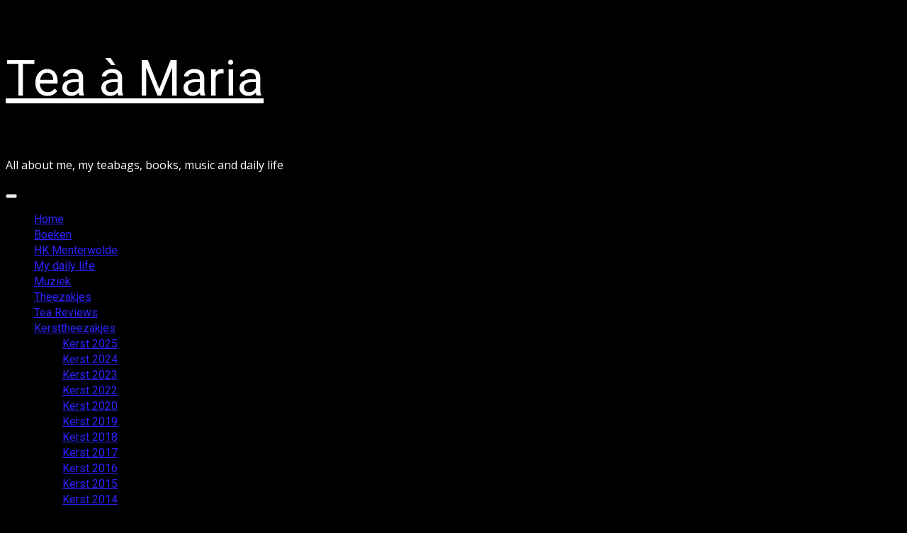

--- FILE ---
content_type: text/html; charset=UTF-8
request_url: https://www.tea-a-maria.nl/category/archief-2019/
body_size: 40040
content:
<!doctype html>
<html lang="nl-NL">
<head>
    <meta charset="UTF-8">
    <meta name="viewport" content="width=device-width, initial-scale=1">
    <link rel="profile" href="http://gmpg.org/xfn/11">

    <title>Archief 2019 &#8211; Tea à Maria</title>
<meta name='robots' content='max-image-preview:large' />
<link rel='dns-prefetch' href='//cdn.jsdelivr.net' />
<link rel='dns-prefetch' href='//fonts.googleapis.com' />
<link rel="alternate" type="application/rss+xml" title="Tea à Maria &raquo; feed" href="https://www.tea-a-maria.nl/feed/" />
<link rel="alternate" type="application/rss+xml" title="Tea à Maria &raquo; reacties feed" href="https://www.tea-a-maria.nl/comments/feed/" />
<link rel="alternate" type="application/rss+xml" title="Tea à Maria &raquo; Archief 2019 categorie feed" href="https://www.tea-a-maria.nl/category/archief-2019/feed/" />
<style id='wp-img-auto-sizes-contain-inline-css' type='text/css'>
img:is([sizes=auto i],[sizes^="auto," i]){contain-intrinsic-size:3000px 1500px}
/*# sourceURL=wp-img-auto-sizes-contain-inline-css */
</style>
<link rel='stylesheet' id='sgr-css' href='https://usercontent.one/wp/www.tea-a-maria.nl/wp-content/plugins/simple-google-recaptcha/sgr.css?ver=1663500529' type='text/css' media='all' />
<link rel='stylesheet' id='sbi_styles-css' href='https://usercontent.one/wp/www.tea-a-maria.nl/wp-content/plugins/instagram-feed/css/sbi-styles.min.css?ver=6.10.0' type='text/css' media='all' />
<style id='wp-emoji-styles-inline-css' type='text/css'>

	img.wp-smiley, img.emoji {
		display: inline !important;
		border: none !important;
		box-shadow: none !important;
		height: 1em !important;
		width: 1em !important;
		margin: 0 0.07em !important;
		vertical-align: -0.1em !important;
		background: none !important;
		padding: 0 !important;
	}
/*# sourceURL=wp-emoji-styles-inline-css */
</style>
<style id='wp-block-library-inline-css' type='text/css'>
:root{--wp-block-synced-color:#7a00df;--wp-block-synced-color--rgb:122,0,223;--wp-bound-block-color:var(--wp-block-synced-color);--wp-editor-canvas-background:#ddd;--wp-admin-theme-color:#007cba;--wp-admin-theme-color--rgb:0,124,186;--wp-admin-theme-color-darker-10:#006ba1;--wp-admin-theme-color-darker-10--rgb:0,107,160.5;--wp-admin-theme-color-darker-20:#005a87;--wp-admin-theme-color-darker-20--rgb:0,90,135;--wp-admin-border-width-focus:2px}@media (min-resolution:192dpi){:root{--wp-admin-border-width-focus:1.5px}}.wp-element-button{cursor:pointer}:root .has-very-light-gray-background-color{background-color:#eee}:root .has-very-dark-gray-background-color{background-color:#313131}:root .has-very-light-gray-color{color:#eee}:root .has-very-dark-gray-color{color:#313131}:root .has-vivid-green-cyan-to-vivid-cyan-blue-gradient-background{background:linear-gradient(135deg,#00d084,#0693e3)}:root .has-purple-crush-gradient-background{background:linear-gradient(135deg,#34e2e4,#4721fb 50%,#ab1dfe)}:root .has-hazy-dawn-gradient-background{background:linear-gradient(135deg,#faaca8,#dad0ec)}:root .has-subdued-olive-gradient-background{background:linear-gradient(135deg,#fafae1,#67a671)}:root .has-atomic-cream-gradient-background{background:linear-gradient(135deg,#fdd79a,#004a59)}:root .has-nightshade-gradient-background{background:linear-gradient(135deg,#330968,#31cdcf)}:root .has-midnight-gradient-background{background:linear-gradient(135deg,#020381,#2874fc)}:root{--wp--preset--font-size--normal:16px;--wp--preset--font-size--huge:42px}.has-regular-font-size{font-size:1em}.has-larger-font-size{font-size:2.625em}.has-normal-font-size{font-size:var(--wp--preset--font-size--normal)}.has-huge-font-size{font-size:var(--wp--preset--font-size--huge)}.has-text-align-center{text-align:center}.has-text-align-left{text-align:left}.has-text-align-right{text-align:right}.has-fit-text{white-space:nowrap!important}#end-resizable-editor-section{display:none}.aligncenter{clear:both}.items-justified-left{justify-content:flex-start}.items-justified-center{justify-content:center}.items-justified-right{justify-content:flex-end}.items-justified-space-between{justify-content:space-between}.screen-reader-text{border:0;clip-path:inset(50%);height:1px;margin:-1px;overflow:hidden;padding:0;position:absolute;width:1px;word-wrap:normal!important}.screen-reader-text:focus{background-color:#ddd;clip-path:none;color:#444;display:block;font-size:1em;height:auto;left:5px;line-height:normal;padding:15px 23px 14px;text-decoration:none;top:5px;width:auto;z-index:100000}html :where(.has-border-color){border-style:solid}html :where([style*=border-top-color]){border-top-style:solid}html :where([style*=border-right-color]){border-right-style:solid}html :where([style*=border-bottom-color]){border-bottom-style:solid}html :where([style*=border-left-color]){border-left-style:solid}html :where([style*=border-width]){border-style:solid}html :where([style*=border-top-width]){border-top-style:solid}html :where([style*=border-right-width]){border-right-style:solid}html :where([style*=border-bottom-width]){border-bottom-style:solid}html :where([style*=border-left-width]){border-left-style:solid}html :where(img[class*=wp-image-]){height:auto;max-width:100%}:where(figure){margin:0 0 1em}html :where(.is-position-sticky){--wp-admin--admin-bar--position-offset:var(--wp-admin--admin-bar--height,0px)}@media screen and (max-width:600px){html :where(.is-position-sticky){--wp-admin--admin-bar--position-offset:0px}}

/*# sourceURL=wp-block-library-inline-css */
</style><style id='wp-block-heading-inline-css' type='text/css'>
h1:where(.wp-block-heading).has-background,h2:where(.wp-block-heading).has-background,h3:where(.wp-block-heading).has-background,h4:where(.wp-block-heading).has-background,h5:where(.wp-block-heading).has-background,h6:where(.wp-block-heading).has-background{padding:1.25em 2.375em}h1.has-text-align-left[style*=writing-mode]:where([style*=vertical-lr]),h1.has-text-align-right[style*=writing-mode]:where([style*=vertical-rl]),h2.has-text-align-left[style*=writing-mode]:where([style*=vertical-lr]),h2.has-text-align-right[style*=writing-mode]:where([style*=vertical-rl]),h3.has-text-align-left[style*=writing-mode]:where([style*=vertical-lr]),h3.has-text-align-right[style*=writing-mode]:where([style*=vertical-rl]),h4.has-text-align-left[style*=writing-mode]:where([style*=vertical-lr]),h4.has-text-align-right[style*=writing-mode]:where([style*=vertical-rl]),h5.has-text-align-left[style*=writing-mode]:where([style*=vertical-lr]),h5.has-text-align-right[style*=writing-mode]:where([style*=vertical-rl]),h6.has-text-align-left[style*=writing-mode]:where([style*=vertical-lr]),h6.has-text-align-right[style*=writing-mode]:where([style*=vertical-rl]){rotate:180deg}
/*# sourceURL=https://www.tea-a-maria.nl/wp-includes/blocks/heading/style.min.css */
</style>
<style id='wp-block-image-inline-css' type='text/css'>
.wp-block-image>a,.wp-block-image>figure>a{display:inline-block}.wp-block-image img{box-sizing:border-box;height:auto;max-width:100%;vertical-align:bottom}@media not (prefers-reduced-motion){.wp-block-image img.hide{visibility:hidden}.wp-block-image img.show{animation:show-content-image .4s}}.wp-block-image[style*=border-radius] img,.wp-block-image[style*=border-radius]>a{border-radius:inherit}.wp-block-image.has-custom-border img{box-sizing:border-box}.wp-block-image.aligncenter{text-align:center}.wp-block-image.alignfull>a,.wp-block-image.alignwide>a{width:100%}.wp-block-image.alignfull img,.wp-block-image.alignwide img{height:auto;width:100%}.wp-block-image .aligncenter,.wp-block-image .alignleft,.wp-block-image .alignright,.wp-block-image.aligncenter,.wp-block-image.alignleft,.wp-block-image.alignright{display:table}.wp-block-image .aligncenter>figcaption,.wp-block-image .alignleft>figcaption,.wp-block-image .alignright>figcaption,.wp-block-image.aligncenter>figcaption,.wp-block-image.alignleft>figcaption,.wp-block-image.alignright>figcaption{caption-side:bottom;display:table-caption}.wp-block-image .alignleft{float:left;margin:.5em 1em .5em 0}.wp-block-image .alignright{float:right;margin:.5em 0 .5em 1em}.wp-block-image .aligncenter{margin-left:auto;margin-right:auto}.wp-block-image :where(figcaption){margin-bottom:1em;margin-top:.5em}.wp-block-image.is-style-circle-mask img{border-radius:9999px}@supports ((-webkit-mask-image:none) or (mask-image:none)) or (-webkit-mask-image:none){.wp-block-image.is-style-circle-mask img{border-radius:0;-webkit-mask-image:url('data:image/svg+xml;utf8,<svg viewBox="0 0 100 100" xmlns="http://www.w3.org/2000/svg"><circle cx="50" cy="50" r="50"/></svg>');mask-image:url('data:image/svg+xml;utf8,<svg viewBox="0 0 100 100" xmlns="http://www.w3.org/2000/svg"><circle cx="50" cy="50" r="50"/></svg>');mask-mode:alpha;-webkit-mask-position:center;mask-position:center;-webkit-mask-repeat:no-repeat;mask-repeat:no-repeat;-webkit-mask-size:contain;mask-size:contain}}:root :where(.wp-block-image.is-style-rounded img,.wp-block-image .is-style-rounded img){border-radius:9999px}.wp-block-image figure{margin:0}.wp-lightbox-container{display:flex;flex-direction:column;position:relative}.wp-lightbox-container img{cursor:zoom-in}.wp-lightbox-container img:hover+button{opacity:1}.wp-lightbox-container button{align-items:center;backdrop-filter:blur(16px) saturate(180%);background-color:#5a5a5a40;border:none;border-radius:4px;cursor:zoom-in;display:flex;height:20px;justify-content:center;opacity:0;padding:0;position:absolute;right:16px;text-align:center;top:16px;width:20px;z-index:100}@media not (prefers-reduced-motion){.wp-lightbox-container button{transition:opacity .2s ease}}.wp-lightbox-container button:focus-visible{outline:3px auto #5a5a5a40;outline:3px auto -webkit-focus-ring-color;outline-offset:3px}.wp-lightbox-container button:hover{cursor:pointer;opacity:1}.wp-lightbox-container button:focus{opacity:1}.wp-lightbox-container button:focus,.wp-lightbox-container button:hover,.wp-lightbox-container button:not(:hover):not(:active):not(.has-background){background-color:#5a5a5a40;border:none}.wp-lightbox-overlay{box-sizing:border-box;cursor:zoom-out;height:100vh;left:0;overflow:hidden;position:fixed;top:0;visibility:hidden;width:100%;z-index:100000}.wp-lightbox-overlay .close-button{align-items:center;cursor:pointer;display:flex;justify-content:center;min-height:40px;min-width:40px;padding:0;position:absolute;right:calc(env(safe-area-inset-right) + 16px);top:calc(env(safe-area-inset-top) + 16px);z-index:5000000}.wp-lightbox-overlay .close-button:focus,.wp-lightbox-overlay .close-button:hover,.wp-lightbox-overlay .close-button:not(:hover):not(:active):not(.has-background){background:none;border:none}.wp-lightbox-overlay .lightbox-image-container{height:var(--wp--lightbox-container-height);left:50%;overflow:hidden;position:absolute;top:50%;transform:translate(-50%,-50%);transform-origin:top left;width:var(--wp--lightbox-container-width);z-index:9999999999}.wp-lightbox-overlay .wp-block-image{align-items:center;box-sizing:border-box;display:flex;height:100%;justify-content:center;margin:0;position:relative;transform-origin:0 0;width:100%;z-index:3000000}.wp-lightbox-overlay .wp-block-image img{height:var(--wp--lightbox-image-height);min-height:var(--wp--lightbox-image-height);min-width:var(--wp--lightbox-image-width);width:var(--wp--lightbox-image-width)}.wp-lightbox-overlay .wp-block-image figcaption{display:none}.wp-lightbox-overlay button{background:none;border:none}.wp-lightbox-overlay .scrim{background-color:#fff;height:100%;opacity:.9;position:absolute;width:100%;z-index:2000000}.wp-lightbox-overlay.active{visibility:visible}@media not (prefers-reduced-motion){.wp-lightbox-overlay.active{animation:turn-on-visibility .25s both}.wp-lightbox-overlay.active img{animation:turn-on-visibility .35s both}.wp-lightbox-overlay.show-closing-animation:not(.active){animation:turn-off-visibility .35s both}.wp-lightbox-overlay.show-closing-animation:not(.active) img{animation:turn-off-visibility .25s both}.wp-lightbox-overlay.zoom.active{animation:none;opacity:1;visibility:visible}.wp-lightbox-overlay.zoom.active .lightbox-image-container{animation:lightbox-zoom-in .4s}.wp-lightbox-overlay.zoom.active .lightbox-image-container img{animation:none}.wp-lightbox-overlay.zoom.active .scrim{animation:turn-on-visibility .4s forwards}.wp-lightbox-overlay.zoom.show-closing-animation:not(.active){animation:none}.wp-lightbox-overlay.zoom.show-closing-animation:not(.active) .lightbox-image-container{animation:lightbox-zoom-out .4s}.wp-lightbox-overlay.zoom.show-closing-animation:not(.active) .lightbox-image-container img{animation:none}.wp-lightbox-overlay.zoom.show-closing-animation:not(.active) .scrim{animation:turn-off-visibility .4s forwards}}@keyframes show-content-image{0%{visibility:hidden}99%{visibility:hidden}to{visibility:visible}}@keyframes turn-on-visibility{0%{opacity:0}to{opacity:1}}@keyframes turn-off-visibility{0%{opacity:1;visibility:visible}99%{opacity:0;visibility:visible}to{opacity:0;visibility:hidden}}@keyframes lightbox-zoom-in{0%{transform:translate(calc((-100vw + var(--wp--lightbox-scrollbar-width))/2 + var(--wp--lightbox-initial-left-position)),calc(-50vh + var(--wp--lightbox-initial-top-position))) scale(var(--wp--lightbox-scale))}to{transform:translate(-50%,-50%) scale(1)}}@keyframes lightbox-zoom-out{0%{transform:translate(-50%,-50%) scale(1);visibility:visible}99%{visibility:visible}to{transform:translate(calc((-100vw + var(--wp--lightbox-scrollbar-width))/2 + var(--wp--lightbox-initial-left-position)),calc(-50vh + var(--wp--lightbox-initial-top-position))) scale(var(--wp--lightbox-scale));visibility:hidden}}
/*# sourceURL=https://www.tea-a-maria.nl/wp-includes/blocks/image/style.min.css */
</style>
<style id='wp-block-image-theme-inline-css' type='text/css'>
:root :where(.wp-block-image figcaption){color:#555;font-size:13px;text-align:center}.is-dark-theme :root :where(.wp-block-image figcaption){color:#ffffffa6}.wp-block-image{margin:0 0 1em}
/*# sourceURL=https://www.tea-a-maria.nl/wp-includes/blocks/image/theme.min.css */
</style>
<style id='wp-block-paragraph-inline-css' type='text/css'>
.is-small-text{font-size:.875em}.is-regular-text{font-size:1em}.is-large-text{font-size:2.25em}.is-larger-text{font-size:3em}.has-drop-cap:not(:focus):first-letter{float:left;font-size:8.4em;font-style:normal;font-weight:100;line-height:.68;margin:.05em .1em 0 0;text-transform:uppercase}body.rtl .has-drop-cap:not(:focus):first-letter{float:none;margin-left:.1em}p.has-drop-cap.has-background{overflow:hidden}:root :where(p.has-background){padding:1.25em 2.375em}:where(p.has-text-color:not(.has-link-color)) a{color:inherit}p.has-text-align-left[style*="writing-mode:vertical-lr"],p.has-text-align-right[style*="writing-mode:vertical-rl"]{rotate:180deg}
/*# sourceURL=https://www.tea-a-maria.nl/wp-includes/blocks/paragraph/style.min.css */
</style>
<style id='global-styles-inline-css' type='text/css'>
:root{--wp--preset--aspect-ratio--square: 1;--wp--preset--aspect-ratio--4-3: 4/3;--wp--preset--aspect-ratio--3-4: 3/4;--wp--preset--aspect-ratio--3-2: 3/2;--wp--preset--aspect-ratio--2-3: 2/3;--wp--preset--aspect-ratio--16-9: 16/9;--wp--preset--aspect-ratio--9-16: 9/16;--wp--preset--color--black: #000000;--wp--preset--color--cyan-bluish-gray: #abb8c3;--wp--preset--color--white: #ffffff;--wp--preset--color--pale-pink: #f78da7;--wp--preset--color--vivid-red: #cf2e2e;--wp--preset--color--luminous-vivid-orange: #ff6900;--wp--preset--color--luminous-vivid-amber: #fcb900;--wp--preset--color--light-green-cyan: #7bdcb5;--wp--preset--color--vivid-green-cyan: #00d084;--wp--preset--color--pale-cyan-blue: #8ed1fc;--wp--preset--color--vivid-cyan-blue: #0693e3;--wp--preset--color--vivid-purple: #9b51e0;--wp--preset--gradient--vivid-cyan-blue-to-vivid-purple: linear-gradient(135deg,rgb(6,147,227) 0%,rgb(155,81,224) 100%);--wp--preset--gradient--light-green-cyan-to-vivid-green-cyan: linear-gradient(135deg,rgb(122,220,180) 0%,rgb(0,208,130) 100%);--wp--preset--gradient--luminous-vivid-amber-to-luminous-vivid-orange: linear-gradient(135deg,rgb(252,185,0) 0%,rgb(255,105,0) 100%);--wp--preset--gradient--luminous-vivid-orange-to-vivid-red: linear-gradient(135deg,rgb(255,105,0) 0%,rgb(207,46,46) 100%);--wp--preset--gradient--very-light-gray-to-cyan-bluish-gray: linear-gradient(135deg,rgb(238,238,238) 0%,rgb(169,184,195) 100%);--wp--preset--gradient--cool-to-warm-spectrum: linear-gradient(135deg,rgb(74,234,220) 0%,rgb(151,120,209) 20%,rgb(207,42,186) 40%,rgb(238,44,130) 60%,rgb(251,105,98) 80%,rgb(254,248,76) 100%);--wp--preset--gradient--blush-light-purple: linear-gradient(135deg,rgb(255,206,236) 0%,rgb(152,150,240) 100%);--wp--preset--gradient--blush-bordeaux: linear-gradient(135deg,rgb(254,205,165) 0%,rgb(254,45,45) 50%,rgb(107,0,62) 100%);--wp--preset--gradient--luminous-dusk: linear-gradient(135deg,rgb(255,203,112) 0%,rgb(199,81,192) 50%,rgb(65,88,208) 100%);--wp--preset--gradient--pale-ocean: linear-gradient(135deg,rgb(255,245,203) 0%,rgb(182,227,212) 50%,rgb(51,167,181) 100%);--wp--preset--gradient--electric-grass: linear-gradient(135deg,rgb(202,248,128) 0%,rgb(113,206,126) 100%);--wp--preset--gradient--midnight: linear-gradient(135deg,rgb(2,3,129) 0%,rgb(40,116,252) 100%);--wp--preset--font-size--small: 13px;--wp--preset--font-size--medium: 20px;--wp--preset--font-size--large: 36px;--wp--preset--font-size--x-large: 42px;--wp--preset--spacing--20: 0.44rem;--wp--preset--spacing--30: 0.67rem;--wp--preset--spacing--40: 1rem;--wp--preset--spacing--50: 1.5rem;--wp--preset--spacing--60: 2.25rem;--wp--preset--spacing--70: 3.38rem;--wp--preset--spacing--80: 5.06rem;--wp--preset--shadow--natural: 6px 6px 9px rgba(0, 0, 0, 0.2);--wp--preset--shadow--deep: 12px 12px 50px rgba(0, 0, 0, 0.4);--wp--preset--shadow--sharp: 6px 6px 0px rgba(0, 0, 0, 0.2);--wp--preset--shadow--outlined: 6px 6px 0px -3px rgb(255, 255, 255), 6px 6px rgb(0, 0, 0);--wp--preset--shadow--crisp: 6px 6px 0px rgb(0, 0, 0);}:root { --wp--style--global--content-size: 824px;--wp--style--global--wide-size: 1244px; }:where(body) { margin: 0; }.wp-site-blocks > .alignleft { float: left; margin-right: 2em; }.wp-site-blocks > .alignright { float: right; margin-left: 2em; }.wp-site-blocks > .aligncenter { justify-content: center; margin-left: auto; margin-right: auto; }:where(.wp-site-blocks) > * { margin-block-start: 24px; margin-block-end: 0; }:where(.wp-site-blocks) > :first-child { margin-block-start: 0; }:where(.wp-site-blocks) > :last-child { margin-block-end: 0; }:root { --wp--style--block-gap: 24px; }:root :where(.is-layout-flow) > :first-child{margin-block-start: 0;}:root :where(.is-layout-flow) > :last-child{margin-block-end: 0;}:root :where(.is-layout-flow) > *{margin-block-start: 24px;margin-block-end: 0;}:root :where(.is-layout-constrained) > :first-child{margin-block-start: 0;}:root :where(.is-layout-constrained) > :last-child{margin-block-end: 0;}:root :where(.is-layout-constrained) > *{margin-block-start: 24px;margin-block-end: 0;}:root :where(.is-layout-flex){gap: 24px;}:root :where(.is-layout-grid){gap: 24px;}.is-layout-flow > .alignleft{float: left;margin-inline-start: 0;margin-inline-end: 2em;}.is-layout-flow > .alignright{float: right;margin-inline-start: 2em;margin-inline-end: 0;}.is-layout-flow > .aligncenter{margin-left: auto !important;margin-right: auto !important;}.is-layout-constrained > .alignleft{float: left;margin-inline-start: 0;margin-inline-end: 2em;}.is-layout-constrained > .alignright{float: right;margin-inline-start: 2em;margin-inline-end: 0;}.is-layout-constrained > .aligncenter{margin-left: auto !important;margin-right: auto !important;}.is-layout-constrained > :where(:not(.alignleft):not(.alignright):not(.alignfull)){max-width: var(--wp--style--global--content-size);margin-left: auto !important;margin-right: auto !important;}.is-layout-constrained > .alignwide{max-width: var(--wp--style--global--wide-size);}body .is-layout-flex{display: flex;}.is-layout-flex{flex-wrap: wrap;align-items: center;}.is-layout-flex > :is(*, div){margin: 0;}body .is-layout-grid{display: grid;}.is-layout-grid > :is(*, div){margin: 0;}body{padding-top: 0px;padding-right: 0px;padding-bottom: 0px;padding-left: 0px;}a:where(:not(.wp-element-button)){text-decoration: none;}:root :where(.wp-element-button, .wp-block-button__link){background-color: #32373c;border-radius: 0;border-width: 0;color: #fff;font-family: inherit;font-size: inherit;font-style: inherit;font-weight: inherit;letter-spacing: inherit;line-height: inherit;padding-top: calc(0.667em + 2px);padding-right: calc(1.333em + 2px);padding-bottom: calc(0.667em + 2px);padding-left: calc(1.333em + 2px);text-decoration: none;text-transform: inherit;}.has-black-color{color: var(--wp--preset--color--black) !important;}.has-cyan-bluish-gray-color{color: var(--wp--preset--color--cyan-bluish-gray) !important;}.has-white-color{color: var(--wp--preset--color--white) !important;}.has-pale-pink-color{color: var(--wp--preset--color--pale-pink) !important;}.has-vivid-red-color{color: var(--wp--preset--color--vivid-red) !important;}.has-luminous-vivid-orange-color{color: var(--wp--preset--color--luminous-vivid-orange) !important;}.has-luminous-vivid-amber-color{color: var(--wp--preset--color--luminous-vivid-amber) !important;}.has-light-green-cyan-color{color: var(--wp--preset--color--light-green-cyan) !important;}.has-vivid-green-cyan-color{color: var(--wp--preset--color--vivid-green-cyan) !important;}.has-pale-cyan-blue-color{color: var(--wp--preset--color--pale-cyan-blue) !important;}.has-vivid-cyan-blue-color{color: var(--wp--preset--color--vivid-cyan-blue) !important;}.has-vivid-purple-color{color: var(--wp--preset--color--vivid-purple) !important;}.has-black-background-color{background-color: var(--wp--preset--color--black) !important;}.has-cyan-bluish-gray-background-color{background-color: var(--wp--preset--color--cyan-bluish-gray) !important;}.has-white-background-color{background-color: var(--wp--preset--color--white) !important;}.has-pale-pink-background-color{background-color: var(--wp--preset--color--pale-pink) !important;}.has-vivid-red-background-color{background-color: var(--wp--preset--color--vivid-red) !important;}.has-luminous-vivid-orange-background-color{background-color: var(--wp--preset--color--luminous-vivid-orange) !important;}.has-luminous-vivid-amber-background-color{background-color: var(--wp--preset--color--luminous-vivid-amber) !important;}.has-light-green-cyan-background-color{background-color: var(--wp--preset--color--light-green-cyan) !important;}.has-vivid-green-cyan-background-color{background-color: var(--wp--preset--color--vivid-green-cyan) !important;}.has-pale-cyan-blue-background-color{background-color: var(--wp--preset--color--pale-cyan-blue) !important;}.has-vivid-cyan-blue-background-color{background-color: var(--wp--preset--color--vivid-cyan-blue) !important;}.has-vivid-purple-background-color{background-color: var(--wp--preset--color--vivid-purple) !important;}.has-black-border-color{border-color: var(--wp--preset--color--black) !important;}.has-cyan-bluish-gray-border-color{border-color: var(--wp--preset--color--cyan-bluish-gray) !important;}.has-white-border-color{border-color: var(--wp--preset--color--white) !important;}.has-pale-pink-border-color{border-color: var(--wp--preset--color--pale-pink) !important;}.has-vivid-red-border-color{border-color: var(--wp--preset--color--vivid-red) !important;}.has-luminous-vivid-orange-border-color{border-color: var(--wp--preset--color--luminous-vivid-orange) !important;}.has-luminous-vivid-amber-border-color{border-color: var(--wp--preset--color--luminous-vivid-amber) !important;}.has-light-green-cyan-border-color{border-color: var(--wp--preset--color--light-green-cyan) !important;}.has-vivid-green-cyan-border-color{border-color: var(--wp--preset--color--vivid-green-cyan) !important;}.has-pale-cyan-blue-border-color{border-color: var(--wp--preset--color--pale-cyan-blue) !important;}.has-vivid-cyan-blue-border-color{border-color: var(--wp--preset--color--vivid-cyan-blue) !important;}.has-vivid-purple-border-color{border-color: var(--wp--preset--color--vivid-purple) !important;}.has-vivid-cyan-blue-to-vivid-purple-gradient-background{background: var(--wp--preset--gradient--vivid-cyan-blue-to-vivid-purple) !important;}.has-light-green-cyan-to-vivid-green-cyan-gradient-background{background: var(--wp--preset--gradient--light-green-cyan-to-vivid-green-cyan) !important;}.has-luminous-vivid-amber-to-luminous-vivid-orange-gradient-background{background: var(--wp--preset--gradient--luminous-vivid-amber-to-luminous-vivid-orange) !important;}.has-luminous-vivid-orange-to-vivid-red-gradient-background{background: var(--wp--preset--gradient--luminous-vivid-orange-to-vivid-red) !important;}.has-very-light-gray-to-cyan-bluish-gray-gradient-background{background: var(--wp--preset--gradient--very-light-gray-to-cyan-bluish-gray) !important;}.has-cool-to-warm-spectrum-gradient-background{background: var(--wp--preset--gradient--cool-to-warm-spectrum) !important;}.has-blush-light-purple-gradient-background{background: var(--wp--preset--gradient--blush-light-purple) !important;}.has-blush-bordeaux-gradient-background{background: var(--wp--preset--gradient--blush-bordeaux) !important;}.has-luminous-dusk-gradient-background{background: var(--wp--preset--gradient--luminous-dusk) !important;}.has-pale-ocean-gradient-background{background: var(--wp--preset--gradient--pale-ocean) !important;}.has-electric-grass-gradient-background{background: var(--wp--preset--gradient--electric-grass) !important;}.has-midnight-gradient-background{background: var(--wp--preset--gradient--midnight) !important;}.has-small-font-size{font-size: var(--wp--preset--font-size--small) !important;}.has-medium-font-size{font-size: var(--wp--preset--font-size--medium) !important;}.has-large-font-size{font-size: var(--wp--preset--font-size--large) !important;}.has-x-large-font-size{font-size: var(--wp--preset--font-size--x-large) !important;}
/*# sourceURL=global-styles-inline-css */
</style>

<link rel='stylesheet' id='contact-form-7-css' href='https://usercontent.one/wp/www.tea-a-maria.nl/wp-content/plugins/contact-form-7/includes/css/styles.css?ver=6.1.4' type='text/css' media='all' />
<link rel='stylesheet' id='ifba_socialfeed_style-css' href='https://usercontent.one/wp/www.tea-a-maria.nl/wp-content/plugins/wp-instagram-feed/includes/../css/jquery.socialfeed.css?ver=1.0.0' type='text/css' media='all' />
<link rel='stylesheet' id='aft-icons-css' href='https://usercontent.one/wp/www.tea-a-maria.nl/wp-content/themes/darknews/assets/icons/style.css?ver=6.9' type='text/css' media='all' />
<link rel='stylesheet' id='bootstrap-css' href='https://usercontent.one/wp/www.tea-a-maria.nl/wp-content/themes/darknews/assets/bootstrap/css/bootstrap.min.css?ver=6.9' type='text/css' media='all' />
<link rel='stylesheet' id='slick-css-css' href='https://usercontent.one/wp/www.tea-a-maria.nl/wp-content/themes/darknews/assets/slick/css/slick.min.css?ver=6.9' type='text/css' media='all' />
<link rel='stylesheet' id='sidr-css' href='https://usercontent.one/wp/www.tea-a-maria.nl/wp-content/themes/darknews/assets/sidr/css/jquery.sidr.dark.css?ver=6.9' type='text/css' media='all' />
<link rel='stylesheet' id='magnific-popup-css' href='https://usercontent.one/wp/www.tea-a-maria.nl/wp-content/themes/darknews/assets/magnific-popup/magnific-popup.css?ver=6.9' type='text/css' media='all' />
<link rel='stylesheet' id='darknews-google-fonts-css' href='https://fonts.googleapis.com/css?family=Roboto:100,300,400,500,700|Open%20Sans:400,400italic,600,700|Roboto:100,300,400,500,700&#038;subset=latin,latin-ext' type='text/css' media='all' />
<link rel='stylesheet' id='darknews-style-css' href='https://usercontent.one/wp/www.tea-a-maria.nl/wp-content/themes/darknews/style.css?ver=6.9' type='text/css' media='all' />
<style id='darknews-style-inline-css' type='text/css'>

                    body.aft-dark-mode #sidr,
            body.aft-dark-mode,
            body.aft-dark-mode #af-preloader {
            background-color: #000000;
            }
        
                    body.aft-default-mode #sidr,
            body.aft-default-mode #af-preloader {
            background-color: #eeeeee ;
            }
            body.aft-default-mode.custom-background,
            body.aft-default-mode {
            background-color: #eeeeee  ;
            }
        
                    .woocommerce #respond input#submit.disabled,
            .woocommerce #respond input#submit:disabled,
            .woocommerce #respond input#submit:disabled[disabled],
            .woocommerce a.button.disabled,
            .woocommerce a.button:disabled,
            .woocommerce a.button:disabled[disabled],
            .woocommerce button.button.disabled,
            .woocommerce button.button:disabled,
            .woocommerce button.button:disabled[disabled],
            .woocommerce input.button.disabled,
            .woocommerce input.button:disabled,
            .woocommerce input.button:disabled[disabled],
            .woocommerce #respond input#submit,
            .woocommerce a.button,
            .woocommerce button.button,
            .woocommerce input.button,
            .woocommerce #respond input#submit.alt,
            .woocommerce a.button.alt,
            .woocommerce button.button.alt,
            .woocommerce input.button.alt,

            .order-again .button:hover,
            .woocommerce a.button.add_to_cart_button:hover,
            .woocommerce-Address .edit:hover,
            .woocommerce-Button:hover,
            .wc-block-components-button:hover,
            .woocommerce #respond input#submit.alt:hover,
            .woocommerce a.button.alt:hover,
            .woocommerce button.button.alt:hover,
            .woocommerce input.button.alt:hover,
            .woocommerce-active a.added_to_cart :hover,
            .woocommerce a.added_to_cart:hover,
            body.aft-default-mode .entry-content a.wc-block-components-button,
            body .wc-block-components-button,
            .woocommerce-account .addresses .title .edit,

            .wc-block-checkout .wp-block-button__link,
            :root .wc-block-featured-product__link :where(.wp-element-button, .wp-block-button__link),
            :root .wc-block-featured-category__link :where(.wp-element-button, .wp-block-button__link),
            .woocommerce-notices-wrapper .button,
            .wc-block-grid .wp-block-button__link,
            .wp-block-button.wc-block-components-product-button .wp-block-button__link,
            .wc-block-grid__product-add-to-cart.wp-block-button .wp-block-button__link,
            button.wc-block-mini-cart__button,
            .woocommerce ul.products li.product .button:hover,

            .widget-title-fill-and-border .wp-block-search__label,
            .widget-title-fill-and-no-border .wp-block-search__label,
            .widget-title-fill-and-border .wp-block-group .wp-block-heading,
            .widget-title-fill-and-no-border .wp-block-group .wp-block-heading,

            .widget-title-fill-and-border .wp_post_author_widget .widget-title .header-after,
            .widget-title-fill-and-no-border .wp_post_author_widget .widget-title .header-after,

            footer .aft-small-social-menu ul li a:hover,
            header .top-header .aft-small-social-menu ul li a:hover,
            .darknews_author_info_widget .aft-small-social-menu ul li a:hover,
            footer .aft-small-social-menu ul li a:hover,
            body.widget-title-border-center .widget-title .heading-line-before,
            body.widget-title-border-bottom .header-after1 .heading-line-before,
            body.widget-title-border-bottom .widget-title .heading-line-before,
            body .af-cat-widget-carousel a.darknews-categories.category-color-1,
            .widget-title-fill-and-no-border .widget-title .heading-line,
            .widget-title-fill-and-border .widget-title .heading-line,
            .widget-title-border-bottom .wp-block-search__label::before,
            .widget-title-border-bottom .wp-block-group .wp-block-heading::before,
            .widget-title-border-bottom .wp_post_author_widget .widget-title .header-after::before,
            .widget-title-border-center .wp-block-search__label::before,
            .widget-title-border-center .wp-block-group .wp-block-heading::before,
            .widget-title-border-center .wp_post_author_widget .widget-title .heading-line-before,
            .widget-title-border-center .wp_post_author_widget .widget-title .header-after::before,

            .aft-posts-tabs-panel .nav-tabs>li>a.active,
            .aft-main-banner-wrapper .widget-title .heading-line,
            a.sidr-class-sidr-button-close,
            .aft-default-mode .entry-content button.button:hover,
            .aft-default-mode .entry-content a.button:hover,
            .aft-dark-mode .entry-content button.button:hover,
            .aft-dark-mode .entry-content a.button:hover,

            .widget-title-fill-and-border .wp-block-search__label::before,
            .widget-title-fill-and-border .wp-block-group .wp-block-heading::before,

            body.aft-dark-mode .is-style-fill a.wp-block-button__link:not(.has-text-color),
            body.aft-default-mode .is-style-fill a.wp-block-button__link:not(.has-text-color),

            body.aft-dark-mode input[type="button"],
            body.aft-dark-mode input[type="reset"],
            body.aft-dark-mode input[type="submit"],
            body.aft-dark-mode .inner-suscribe input[type=submit],
            body.aft-default-mode input[type="button"],
            body.aft-default-mode input[type="reset"],
            body.aft-default-mode input[type="submit"],
            .wp-block-search__button,
            body.aft-default-mode .inner-suscribe input[type=submit],
            .af-youtube-slider .af-video-wrap .af-bg-play i,
            .af-youtube-video-list .entry-header-yt-video-wrapper .af-yt-video-play i,
            body .btn-style1 a:visited,
            body .btn-style1 a,
            body .darknews-pagination .nav-links .page-numbers.current,
            body #scroll-up,
            .aft-readmore-wrapper a.aft-readmore:hover,
            body.aft-dark-mode .aft-readmore-wrapper a.aft-readmore:hover,
            footer.site-footer .aft-readmore-wrapper a.aft-readmore:hover,
            .aft-readmore-wrapper a.aft-readmore:hover,
            .read-img .trending-no,
            body .trending-posts-vertical .trending-no{
            background-color: #2e23ff;
            }

            .grid-design-texts-over-image .aft-readmore-wrapper a.aft-readmore:hover,
            .aft-readmore-wrapper a.aft-readmore:hover,
            body.aft-dark-mode .aft-readmore-wrapper a.aft-readmore:hover,
            body.aft-default-mode .aft-readmore-wrapper a.aft-readmore:hover,

            body.single .entry-header .aft-post-excerpt-and-meta .post-excerpt,
            .aft-posts-tabs-panel .nav-tabs,
            .widget-title-fill-and-border .widget-title,
            body.aft-dark-mode.single span.tags-links a:hover,
            .darknews-pagination .nav-links .page-numbers.current,
            .aft-readmore-wrapper a.aft-readmore:hover,
            p.awpa-more-posts a:hover{
            border-color: #2e23ff;
            }
            .woocommerce div.product .woocommerce-tabs ul.tabs li.active,
            body.aft-dark-mode .is-style-outline a.wp-block-button__link:not(.has-text-color),
            body.aft-default-mode .is-style-outline a.wp-block-button__link:not(.has-text-color),
            .wp-post-author-meta .wp-post-author-meta-more-posts a.awpa-more-posts:hover{
            border-color: #2e23ff;
            }
            #scroll-up::after,
            .aft-dark-mode #loader,
            .aft-default-mode #loader {
            border-bottom-color: #2e23ff;
            }
            body.aft-default-mode .woocommerce-loop-product__title:hover,
            body.aft-dark-mode .woocommerce-loop-product__title:hover,
            body.aft-dark-mode .is-style-outline a.wp-block-button__link:not(.has-text-color),
            body.aft-default-mode .is-style-outline a.wp-block-button__link:not(.has-text-color),
            body.aft-default-mode #secondary .darknews-widget ol[class*="wp-block-"] a:hover,
            body.aft-default-mode #secondary .darknews-widget ul[class*="wp-block-"] a:hover,
            body.aft-dark-mode #secondary .darknews-widget ol[class*="wp-block-"] a:hover,
            body.aft-dark-mode #secondary .darknews-widget ul[class*="wp-block-"] a:hover,
            .widget_text a ,
            body.aft-default-mode .sidebar-area .wp-block-tag-cloud a:hover,
            body.aft-default-mode .site-footer .wp-block-tag-cloud a:hover,
            body.aft-default-mode .site-footer .tagcloud a:hover,
            .wp_post_author_widget .wp-post-author-meta .awpa-display-name a:hover,
            body.aft-dark-mode .sidebar-area .wp-block-tag-cloud a:hover,
            body.aft-dark-mode .site-footer .wp-block-tag-cloud a:hover,
            body.aft-dark-mode .site-footer .tagcloud a:hover,
            .wp-post-author-meta .wp-post-author-meta-more-posts a.awpa-more-posts:hover,
            body.aft-default-mode .af-breadcrumbs a:hover,
            body.aft-dark-mode .af-breadcrumbs a:hover,
            .aft-default-mode .site-footer .wp-calendar-nav a,
            body.aft-dark-mode .wp-calendar-nav a,
            body p.logged-in-as a,
            a, a:visited, a:hover, a:focus, a:active,
            span.posted_in a:hover,span.tagged_as a:hover ,
            body.aft-default-mode .wp-post-author-meta .awpa-display-name a:hover,
            body.aft-default-mode .tagcloud a:hover,
            body.aft-default-mode.single span.tags-links a:hover,
            body.aft-default-mode p.awpa-more-posts a:hover,
            body.aft-default-mode p.awpa-website a:hover ,
            body.aft-default-mode .widget ul.menu >li a:hover,
            body.aft-default-mode .nav-links a:hover,
            body.aft-default-mode ul.trail-items li a:hover,
            body.aft-dark-mode .wp-post-author-meta .awpa-display-name a:hover,
            body.aft-dark-mode .tagcloud a:hover,
            body.aft-dark-mode.single span.tags-links a:hover,
            body.aft-dark-mode p.awpa-more-posts a:hover,
            body.aft-dark-mode p.awpa-website a:hover ,
            body.aft-dark-mode .widget ul.menu >li a:hover,
            body.aft-dark-mode .nav-links a:hover,
            body.aft-dark-mode ul.trail-items li a:hover,
            .site-footer .secondary-footer a:hover,
            body.aft-default-mode .comment-meta a:hover,
            body.aft-dark-mode .comment-meta a:hover,
            body.aft-default-mode .fn a:hover,
            body.aft-dark-mode .fn a:hover,
            body.aft-dark-mode .entry-content a:hover,
            body.aft-dark-mode .entry-content > [class*="wp-block-"] a:not(.has-text-color):hover,
            body.aft-dark-mode .entry-content > ol a:hover,
            body.aft-dark-mode .entry-content > ul a:hover,
            body.aft-dark-mode .entry-content > p a:hover,
            body.aft-default-mode .entry-content a:hover,
            body.aft-default-mode .entry-content > [class*="wp-block-"] a:not(.has-text-color):hover,
            body.aft-default-mode .entry-content > ol a:hover,
            body.aft-default-mode .entry-content > ul a:hover,
            body.aft-default-mode .entry-content > p a:hover,
            .comment-metadata a{
            color:#2e23ff;
            }

            @media only screen and (min-width: 992px){
            body.aft-default-mode .darknews-header .main-navigation .menu-desktop > ul > li:hover > a:before,
            body.aft-default-mode .darknews-header .main-navigation .menu-desktop > ul > li.current-menu-item > a:before {
            background-color: #2e23ff;
            }
            }
        
                    .woocommerce-product-search button[type="submit"], input.search-submit{
            background-color: #2e23ff;
            }
            #wp-calendar tbody td a,
            body.aft-dark-mode #wp-calendar tbody td#today,
            body.aft-default-mode #wp-calendar tbody td#today,
            body .entry-content > [class*="wp-block-"] a:not(.has-text-color),
            body .entry-content > ul a, body .entry-content > ul a:visited,
            body .entry-content > ol a, body .entry-content > ol a:visited,
            body .entry-content > p a, body .entry-content > p a:visited
            {
            color: #2e23ff;
            }
            .woocommerce-product-search button[type="submit"], input.search-submit,
            body.single span.tags-links a:hover{
            border-color: #2e23ff;
            }

            @media only screen and (min-width: 993px){
            .main-navigation .menu-desktop > li.current-menu-item::after,
            .main-navigation .menu-desktop > ul > li.current-menu-item::after,
            .main-navigation .menu-desktop > li::after, .main-navigation .menu-desktop > ul > li::after{
            background-color: #2e23ff;
            }
            }
        

                    .site-title {
            font-family: Roboto;
            }
        
                    body,
            button,
            input,
            select,
            optgroup,
            .cat-links li a,
            .min-read,
            .af-social-contacts .social-widget-menu .screen-reader-text,
            textarea {
            font-family: Open Sans;
            }
        
                    .wp-block-search__label,
            div.custom-menu-link > a,
            .aft-main-banner-wrapper .nav-tabs>li>a,
            .aft-posts-tabs-panel .nav-tabs>li>a,
            .exclusive-posts .exclusive-now span,
            .aft-posts-tabs-panel .nav-tabs>li>a,
            .nav-tabs>li,
            .widget ul ul li,
            .widget ul.menu >li ,
            .widget > ul > li,
            .main-navigation ul li a,
            h1, h2, h3, h4, h5, h6 {
            font-family: Roboto;
            }
        
        .elementor-page .elementor-section.elementor-section-full_width > .elementor-container,
        .elementor-page .elementor-section.elementor-section-boxed > .elementor-container,
        .elementor-default .elementor-section.elementor-section-full_width > .elementor-container,
        .elementor-default .elementor-section.elementor-section-boxed > .elementor-container{
        max-width: 1244px;
        }
        @media screen and (min-width: 1360px){
        .af-full-layout.elementor-page .elementor-section.elementor-section-full_width > .elementor-container,
        .af-full-layout.elementor-page .elementor-section.elementor-section-boxed > .elementor-container,
        .af-full-layout.elementor-default .elementor-section.elementor-section-full_width > .elementor-container,
        .af-full-layout.elementor-default .elementor-section.elementor-section-boxed > .elementor-container{
        max-width: 1920px;
        }
        }
        .full-width-content .elementor-section-stretched,
        .align-content-left .elementor-section-stretched,
        .align-content-right .elementor-section-stretched {
        max-width: 100%;
        left: 0 !important;
        }

/*# sourceURL=darknews-style-inline-css */
</style>
<script type="text/javascript" id="sgr-js-extra">
/* <![CDATA[ */
var sgr = {"sgr_site_key":"6Ldu5jEgAAAAAHVIPnhxHy-TKjkNav1sRQwcScJ4"};
//# sourceURL=sgr-js-extra
/* ]]> */
</script>
<script type="text/javascript" src="https://usercontent.one/wp/www.tea-a-maria.nl/wp-content/plugins/simple-google-recaptcha/sgr.js?ver=1663500529" id="sgr-js"></script>
<script type="text/javascript" src="https://www.tea-a-maria.nl/wp-includes/js/jquery/jquery.min.js?ver=3.7.1" id="jquery-core-js"></script>
<script type="text/javascript" src="https://www.tea-a-maria.nl/wp-includes/js/jquery/jquery-migrate.min.js?ver=3.4.1" id="jquery-migrate-js"></script>
<script type="text/javascript" src="https://usercontent.one/wp/www.tea-a-maria.nl/wp-content/plugins/wp-instagram-feed/includes/../bower_components/codebird-js/codebird.js?ver=6.9" id="ifba_codebird-js"></script>
<script type="text/javascript" src="https://usercontent.one/wp/www.tea-a-maria.nl/wp-content/plugins/wp-instagram-feed/includes/../bower_components/doT/doT.min.js?ver=6.9" id="ifba_doT-js"></script>
<script type="text/javascript" src="https://usercontent.one/wp/www.tea-a-maria.nl/wp-content/plugins/wp-instagram-feed/includes/../bower_components/moment/min/moment.min.js?ver=6.9" id="ifba_moment-js"></script>
<script type="text/javascript" src="https://usercontent.one/wp/www.tea-a-maria.nl/wp-content/plugins/wp-instagram-feed/includes/../js/jquery.socialfeed.js?ver=6.9" id="ifba_socialfeed-js"></script>
<link rel="https://api.w.org/" href="https://www.tea-a-maria.nl/wp-json/" /><link rel="alternate" title="JSON" type="application/json" href="https://www.tea-a-maria.nl/wp-json/wp/v2/categories/277" /><link rel="EditURI" type="application/rsd+xml" title="RSD" href="https://www.tea-a-maria.nl/xmlrpc.php?rsd" />
<meta name="generator" content="WordPress 6.9" />
<style>[class*=" icon-oc-"],[class^=icon-oc-]{speak:none;font-style:normal;font-weight:400;font-variant:normal;text-transform:none;line-height:1;-webkit-font-smoothing:antialiased;-moz-osx-font-smoothing:grayscale}.icon-oc-one-com-white-32px-fill:before{content:"901"}.icon-oc-one-com:before{content:"900"}#one-com-icon,.toplevel_page_onecom-wp .wp-menu-image{speak:none;display:flex;align-items:center;justify-content:center;text-transform:none;line-height:1;-webkit-font-smoothing:antialiased;-moz-osx-font-smoothing:grayscale}.onecom-wp-admin-bar-item>a,.toplevel_page_onecom-wp>.wp-menu-name{font-size:16px;font-weight:400;line-height:1}.toplevel_page_onecom-wp>.wp-menu-name img{width:69px;height:9px;}.wp-submenu-wrap.wp-submenu>.wp-submenu-head>img{width:88px;height:auto}.onecom-wp-admin-bar-item>a img{height:7px!important}.onecom-wp-admin-bar-item>a img,.toplevel_page_onecom-wp>.wp-menu-name img{opacity:.8}.onecom-wp-admin-bar-item.hover>a img,.toplevel_page_onecom-wp.wp-has-current-submenu>.wp-menu-name img,li.opensub>a.toplevel_page_onecom-wp>.wp-menu-name img{opacity:1}#one-com-icon:before,.onecom-wp-admin-bar-item>a:before,.toplevel_page_onecom-wp>.wp-menu-image:before{content:'';position:static!important;background-color:rgba(240,245,250,.4);border-radius:102px;width:18px;height:18px;padding:0!important}.onecom-wp-admin-bar-item>a:before{width:14px;height:14px}.onecom-wp-admin-bar-item.hover>a:before,.toplevel_page_onecom-wp.opensub>a>.wp-menu-image:before,.toplevel_page_onecom-wp.wp-has-current-submenu>.wp-menu-image:before{background-color:#76b82a}.onecom-wp-admin-bar-item>a{display:inline-flex!important;align-items:center;justify-content:center}#one-com-logo-wrapper{font-size:4em}#one-com-icon{vertical-align:middle}.imagify-welcome{display:none !important;}</style><style type="text/css">.recentcomments a{display:inline !important;padding:0 !important;margin:0 !important;}</style>        <style type="text/css">
                        .site-title a,
            .site-header .site-branding .site-title a:visited,
            .site-header .site-branding .site-title a:hover,
            .site-description {
                color: #ffffff;
            }

            .header-layout-3 .site-header .site-branding .site-title,
            .site-branding .site-title {
                font-size: 70px;
            }

            @media only screen and (max-width: 640px) {
                .site-branding .site-title {
                    font-size: 40px;

                }
              }   

           @media only screen and (max-width: 375px) {
                    .site-branding .site-title {
                        font-size: 32px;

                    }
                }

            

        </style>
        <link rel="icon" href="https://usercontent.one/wp/www.tea-a-maria.nl/wp-content/uploads/2017/08/cropped-Zaandam-2-32x32.jpg" sizes="32x32" />
<link rel="icon" href="https://usercontent.one/wp/www.tea-a-maria.nl/wp-content/uploads/2017/08/cropped-Zaandam-2-192x192.jpg" sizes="192x192" />
<link rel="apple-touch-icon" href="https://usercontent.one/wp/www.tea-a-maria.nl/wp-content/uploads/2017/08/cropped-Zaandam-2-180x180.jpg" />
<meta name="msapplication-TileImage" content="https://usercontent.one/wp/www.tea-a-maria.nl/wp-content/uploads/2017/08/cropped-Zaandam-2-270x270.jpg" />
<link rel='stylesheet' id='mailpoet_public-css' href='https://usercontent.one/wp/www.tea-a-maria.nl/wp-content/plugins/mailpoet/assets/dist/css/mailpoet-public.eb66e3ab.css?ver=6.9' type='text/css' media='all' />
<link rel='stylesheet' id='mailpoet_custom_fonts_0-css' href='https://fonts.googleapis.com/css?family=Abril+FatFace%3A400%2C400i%2C700%2C700i%7CAlegreya%3A400%2C400i%2C700%2C700i%7CAlegreya+Sans%3A400%2C400i%2C700%2C700i%7CAmatic+SC%3A400%2C400i%2C700%2C700i%7CAnonymous+Pro%3A400%2C400i%2C700%2C700i%7CArchitects+Daughter%3A400%2C400i%2C700%2C700i%7CArchivo%3A400%2C400i%2C700%2C700i%7CArchivo+Narrow%3A400%2C400i%2C700%2C700i%7CAsap%3A400%2C400i%2C700%2C700i%7CBarlow%3A400%2C400i%2C700%2C700i%7CBioRhyme%3A400%2C400i%2C700%2C700i%7CBonbon%3A400%2C400i%2C700%2C700i%7CCabin%3A400%2C400i%2C700%2C700i%7CCairo%3A400%2C400i%2C700%2C700i%7CCardo%3A400%2C400i%2C700%2C700i%7CChivo%3A400%2C400i%2C700%2C700i%7CConcert+One%3A400%2C400i%2C700%2C700i%7CCormorant%3A400%2C400i%2C700%2C700i%7CCrimson+Text%3A400%2C400i%2C700%2C700i%7CEczar%3A400%2C400i%2C700%2C700i%7CExo+2%3A400%2C400i%2C700%2C700i%7CFira+Sans%3A400%2C400i%2C700%2C700i%7CFjalla+One%3A400%2C400i%2C700%2C700i%7CFrank+Ruhl+Libre%3A400%2C400i%2C700%2C700i%7CGreat+Vibes%3A400%2C400i%2C700%2C700i&#038;ver=6.9' type='text/css' media='all' />
<link rel='stylesheet' id='mailpoet_custom_fonts_1-css' href='https://fonts.googleapis.com/css?family=Heebo%3A400%2C400i%2C700%2C700i%7CIBM+Plex%3A400%2C400i%2C700%2C700i%7CInconsolata%3A400%2C400i%2C700%2C700i%7CIndie+Flower%3A400%2C400i%2C700%2C700i%7CInknut+Antiqua%3A400%2C400i%2C700%2C700i%7CInter%3A400%2C400i%2C700%2C700i%7CKarla%3A400%2C400i%2C700%2C700i%7CLibre+Baskerville%3A400%2C400i%2C700%2C700i%7CLibre+Franklin%3A400%2C400i%2C700%2C700i%7CMontserrat%3A400%2C400i%2C700%2C700i%7CNeuton%3A400%2C400i%2C700%2C700i%7CNotable%3A400%2C400i%2C700%2C700i%7CNothing+You+Could+Do%3A400%2C400i%2C700%2C700i%7CNoto+Sans%3A400%2C400i%2C700%2C700i%7CNunito%3A400%2C400i%2C700%2C700i%7COld+Standard+TT%3A400%2C400i%2C700%2C700i%7COxygen%3A400%2C400i%2C700%2C700i%7CPacifico%3A400%2C400i%2C700%2C700i%7CPoppins%3A400%2C400i%2C700%2C700i%7CProza+Libre%3A400%2C400i%2C700%2C700i%7CPT+Sans%3A400%2C400i%2C700%2C700i%7CPT+Serif%3A400%2C400i%2C700%2C700i%7CRakkas%3A400%2C400i%2C700%2C700i%7CReenie+Beanie%3A400%2C400i%2C700%2C700i%7CRoboto+Slab%3A400%2C400i%2C700%2C700i&#038;ver=6.9' type='text/css' media='all' />
<link rel='stylesheet' id='mailpoet_custom_fonts_2-css' href='https://fonts.googleapis.com/css?family=Ropa+Sans%3A400%2C400i%2C700%2C700i%7CRubik%3A400%2C400i%2C700%2C700i%7CShadows+Into+Light%3A400%2C400i%2C700%2C700i%7CSpace+Mono%3A400%2C400i%2C700%2C700i%7CSpectral%3A400%2C400i%2C700%2C700i%7CSue+Ellen+Francisco%3A400%2C400i%2C700%2C700i%7CTitillium+Web%3A400%2C400i%2C700%2C700i%7CUbuntu%3A400%2C400i%2C700%2C700i%7CVarela%3A400%2C400i%2C700%2C700i%7CVollkorn%3A400%2C400i%2C700%2C700i%7CWork+Sans%3A400%2C400i%2C700%2C700i%7CYatra+One%3A400%2C400i%2C700%2C700i&#038;ver=6.9' type='text/css' media='all' />
<link rel='stylesheet' id='sby_common_styles-css' href='https://usercontent.one/wp/www.tea-a-maria.nl/wp-content/plugins/feeds-for-youtube/public/build/css/sb-youtube-common.css?ver=2.6.2' type='text/css' media='all' />
<link rel='stylesheet' id='sby_styles-css' href='https://usercontent.one/wp/www.tea-a-maria.nl/wp-content/plugins/feeds-for-youtube/public/build/css/sb-youtube-free.css?ver=2.6.2' type='text/css' media='all' />
</head>

<body class="archive category category-archief-2019 category-277 wp-embed-responsive wp-theme-darknews hfeed archive-first-post-full aft-dark-mode aft-header-layout-default header-image-default widget-title-fill-and-border default-content-layout align-content-left af-wide-layout">

    <div id="af-preloader">
        <div id="loader-wrapper">
            <div id="loader">
            </div>
        </div>
    </div>

<div id="page" class="site af-whole-wrapper">
    <a class="skip-link screen-reader-text" href="#content">Ga naar de inhoud</a>

    
    <header id="masthead" class="header-layout-default darknews-header">
        <div class="top-header">
    <div class="container-wrapper">
      <div class="top-bar-flex">
        <div class="top-bar-left col-2">
          <div class="date-bar-left">
                      </div>
        </div>
        <div class="top-bar-right col-2">
          <div class="aft-small-social-menu">
                            </div>
        </div>
      </div>
    </div>
  </div>
<div class="af-middle-header af-header-image data-bg"
  data-background="https://usercontent.one/wp/www.tea-a-maria.nl/wp-content/uploads/2017/03/cropped-egmond-3.jpg">
  <div class="container-wrapper">
    <div class="af-middle-container">
      <div class="logo">
            <div class="site-branding">
              <p class="site-title font-family-1">
          <a href="https://www.tea-a-maria.nl/" class="site-title-anchor"
            rel="home">Tea à Maria</a>
        </p>
      
              <p class="site-description">All about me, my teabags, books, music and daily life</p>
          </div>

      </div>

      <div class="header-promotion">
              <div class="banner-promotions-wrapper">
                  <div class="promotion-section">
            <a href="" aria-label="Advertisement">
                          </a>
          </div>
        
      </div>
      <!-- Trending line END -->
          </div>

    </div>
  </div>
</div>
<div id="main-navigation-bar" class="af-bottom-header">
  <div class="container-wrapper">
    <div class="bottom-bar-flex">
      <div class="offcanvas-navigaiton">
                <div class="af-bottom-head-nav">
              <div class="navigation-container">
      <nav class="main-navigation clearfix">

        <button class="toggle-menu" aria-controls="primary-menu" aria-expanded="false">
          <span class="screen-reader-text">
            Primair menu          </span>
          <i class="ham"></i>
        </button>


        <div class="menu main-menu menu-desktop show-menu-border"><ul id="primary-menu" class="menu"><li id="menu-item-1049" class="menu-item menu-item-type-custom menu-item-object-custom menu-item-home menu-item-1049"><a href="http://www.tea-a-maria.nl/">Home</a></li>
<li id="menu-item-1022" class="menu-item menu-item-type-taxonomy menu-item-object-category menu-item-1022"><a href="https://www.tea-a-maria.nl/category/boeken/">Boeken</a></li>
<li id="menu-item-2005" class="menu-item menu-item-type-taxonomy menu-item-object-category menu-item-2005"><a href="https://www.tea-a-maria.nl/category/hkm/">HK Menterwolde</a></li>
<li id="menu-item-1025" class="menu-item menu-item-type-taxonomy menu-item-object-category menu-item-1025"><a href="https://www.tea-a-maria.nl/category/mijn-dagelijks-leven/">My daily life</a></li>
<li id="menu-item-1026" class="menu-item menu-item-type-taxonomy menu-item-object-category menu-item-1026"><a href="https://www.tea-a-maria.nl/category/muziek/">Muziek</a></li>
<li id="menu-item-1027" class="menu-item menu-item-type-taxonomy menu-item-object-category menu-item-1027"><a href="https://www.tea-a-maria.nl/category/theezakjes/">Theezakjes</a></li>
<li id="menu-item-2043" class="menu-item menu-item-type-taxonomy menu-item-object-category menu-item-2043"><a href="https://www.tea-a-maria.nl/category/reviews/">Tea Reviews</a></li>
<li id="menu-item-1024" class="menu-item menu-item-type-taxonomy menu-item-object-category menu-item-has-children menu-item-1024"><a href="https://www.tea-a-maria.nl/category/kersttheezakjes/">Kersttheezakjes</a>
<ul class="sub-menu">
	<li id="menu-item-12719" class="menu-item menu-item-type-taxonomy menu-item-object-category menu-item-12719"><a href="https://www.tea-a-maria.nl/category/kerst-2025/">Kerst 2025</a></li>
	<li id="menu-item-11375" class="menu-item menu-item-type-taxonomy menu-item-object-category menu-item-11375"><a href="https://www.tea-a-maria.nl/category/kerst-2024/">Kerst 2024</a></li>
	<li id="menu-item-10065" class="menu-item menu-item-type-taxonomy menu-item-object-category menu-item-10065"><a href="https://www.tea-a-maria.nl/category/kerst-2023/">Kerst 2023</a></li>
	<li id="menu-item-8633" class="menu-item menu-item-type-taxonomy menu-item-object-category menu-item-8633"><a href="https://www.tea-a-maria.nl/category/kerst-2022/">Kerst 2022</a></li>
	<li id="menu-item-5893" class="menu-item menu-item-type-taxonomy menu-item-object-category menu-item-5893"><a href="https://www.tea-a-maria.nl/category/kersttheezakjes-2020/">Kerst 2020</a></li>
	<li id="menu-item-4837" class="menu-item menu-item-type-taxonomy menu-item-object-category menu-item-4837"><a href="https://www.tea-a-maria.nl/category/kerst-2019/">Kerst 2019</a></li>
	<li id="menu-item-3871" class="menu-item menu-item-type-taxonomy menu-item-object-category menu-item-3871"><a href="https://www.tea-a-maria.nl/category/kerst-2018/">Kerst 2018</a></li>
	<li id="menu-item-2716" class="menu-item menu-item-type-taxonomy menu-item-object-category menu-item-2716"><a href="https://www.tea-a-maria.nl/category/kerst-2017/">Kerst 2017</a></li>
	<li id="menu-item-1110" class="menu-item menu-item-type-taxonomy menu-item-object-category menu-item-1110"><a href="https://www.tea-a-maria.nl/category/kerst-2016/">Kerst 2016</a></li>
	<li id="menu-item-1221" class="menu-item menu-item-type-taxonomy menu-item-object-category menu-item-1221"><a href="https://www.tea-a-maria.nl/category/kerst-2015/">Kerst 2015</a></li>
	<li id="menu-item-1324" class="menu-item menu-item-type-taxonomy menu-item-object-category menu-item-1324"><a href="https://www.tea-a-maria.nl/category/kerst-2014/">Kerst 2014</a></li>
	<li id="menu-item-2938" class="menu-item menu-item-type-taxonomy menu-item-object-category menu-item-2938"><a href="https://www.tea-a-maria.nl/category/kerst-2013/">Kerst 2013</a></li>
	<li id="menu-item-4929" class="menu-item menu-item-type-taxonomy menu-item-object-category menu-item-4929"><a href="https://www.tea-a-maria.nl/category/kerst-2012/">Kerst 2012</a></li>
	<li id="menu-item-4972" class="menu-item menu-item-type-taxonomy menu-item-object-category menu-item-4972"><a href="https://www.tea-a-maria.nl/category/kerst-2011/">Kerst 2011</a></li>
	<li id="menu-item-1336" class="menu-item menu-item-type-taxonomy menu-item-object-category menu-item-1336"><a href="https://www.tea-a-maria.nl/category/kerst-2006/">Kerst 2006</a></li>
</ul>
</li>
<li id="menu-item-1040" class="menu-item menu-item-type-taxonomy menu-item-object-category current-menu-ancestor current-menu-parent menu-item-has-children menu-item-1040"><a href="https://www.tea-a-maria.nl/category/archief-2006/">Archief</a>
<ul class="sub-menu">
	<li id="menu-item-12720" class="menu-item menu-item-type-taxonomy menu-item-object-category menu-item-12720"><a href="https://www.tea-a-maria.nl/category/archief-2026/">Archief 2026</a></li>
	<li id="menu-item-11374" class="menu-item menu-item-type-taxonomy menu-item-object-category menu-item-11374"><a href="https://www.tea-a-maria.nl/category/archief-2025/">Archief 2025</a></li>
	<li id="menu-item-10064" class="menu-item menu-item-type-taxonomy menu-item-object-category menu-item-10064"><a href="https://www.tea-a-maria.nl/category/archief-2024/">Archief 2024</a></li>
	<li id="menu-item-8823" class="menu-item menu-item-type-taxonomy menu-item-object-category menu-item-8823"><a href="https://www.tea-a-maria.nl/category/archief-2023/">Archief 2023</a></li>
	<li id="menu-item-7158" class="menu-item menu-item-type-taxonomy menu-item-object-category menu-item-7158"><a href="https://www.tea-a-maria.nl/category/archief-2022/">Archief 2022</a></li>
	<li id="menu-item-5870" class="menu-item menu-item-type-taxonomy menu-item-object-category menu-item-5870"><a href="https://www.tea-a-maria.nl/category/archief-2021/">Archief 2021</a></li>
	<li id="menu-item-4838" class="menu-item menu-item-type-taxonomy menu-item-object-category menu-item-4838"><a href="https://www.tea-a-maria.nl/category/archief-2020/">Archief 2020</a></li>
	<li id="menu-item-4840" class="menu-item menu-item-type-taxonomy menu-item-object-category current-menu-item menu-item-4840"><a href="https://www.tea-a-maria.nl/category/archief-2019/" aria-current="page">Archief 2019</a></li>
	<li id="menu-item-3013" class="menu-item menu-item-type-taxonomy menu-item-object-category menu-item-3013"><a href="https://www.tea-a-maria.nl/category/archief-2018/">Archief 2018</a></li>
	<li id="menu-item-1039" class="menu-item menu-item-type-taxonomy menu-item-object-category menu-item-1039"><a href="https://www.tea-a-maria.nl/category/archief-2017/">Archief 2017</a></li>
	<li id="menu-item-1038" class="menu-item menu-item-type-taxonomy menu-item-object-category menu-item-1038"><a href="https://www.tea-a-maria.nl/category/archief-2016/">Archief 2016</a></li>
	<li id="menu-item-1037" class="menu-item menu-item-type-taxonomy menu-item-object-category menu-item-1037"><a href="https://www.tea-a-maria.nl/category/archief-2015/">Archief 2015</a></li>
	<li id="menu-item-1036" class="menu-item menu-item-type-taxonomy menu-item-object-category menu-item-1036"><a href="https://www.tea-a-maria.nl/category/archief-2014/">Archief 2014</a></li>
	<li id="menu-item-1035" class="menu-item menu-item-type-taxonomy menu-item-object-category menu-item-1035"><a href="https://www.tea-a-maria.nl/category/archief-2013/">Archief 2013</a></li>
	<li id="menu-item-1034" class="menu-item menu-item-type-taxonomy menu-item-object-category menu-item-1034"><a href="https://www.tea-a-maria.nl/category/archief-2012/">Archief 2012</a></li>
	<li id="menu-item-1033" class="menu-item menu-item-type-taxonomy menu-item-object-category menu-item-1033"><a href="https://www.tea-a-maria.nl/category/archief-2011/">Archief 2011</a></li>
	<li id="menu-item-1032" class="menu-item menu-item-type-taxonomy menu-item-object-category menu-item-1032"><a href="https://www.tea-a-maria.nl/category/archief-2010/">Archief 2010</a></li>
	<li id="menu-item-1031" class="menu-item menu-item-type-taxonomy menu-item-object-category menu-item-1031"><a href="https://www.tea-a-maria.nl/category/archief-2009/">Archief 2009</a></li>
	<li id="menu-item-1030" class="menu-item menu-item-type-taxonomy menu-item-object-category menu-item-1030"><a href="https://www.tea-a-maria.nl/category/archief-2008/">Archief 2008</a></li>
	<li id="menu-item-1029" class="menu-item menu-item-type-taxonomy menu-item-object-category menu-item-1029"><a href="https://www.tea-a-maria.nl/category/archief-2007/">Archief 2007</a></li>
	<li id="menu-item-3350" class="menu-item menu-item-type-taxonomy menu-item-object-category menu-item-3350"><a href="https://www.tea-a-maria.nl/category/archief-2006/">Archief 2006</a></li>
	<li id="menu-item-3367" class="menu-item menu-item-type-taxonomy menu-item-object-category menu-item-3367"><a href="https://www.tea-a-maria.nl/category/archief-2006/xxx/">Uit Tips</a></li>
</ul>
</li>
<li id="menu-item-7160" class="menu-item menu-item-type-taxonomy menu-item-object-category menu-item-has-children menu-item-7160"><a href="https://www.tea-a-maria.nl/category/oude-fotos/">Oude foto&#8217;s</a>
<ul class="sub-menu">
	<li id="menu-item-7161" class="menu-item menu-item-type-taxonomy menu-item-object-category menu-item-7161"><a href="https://www.tea-a-maria.nl/category/oude-fotos/zuidbroek/">Zuidbroek</a></li>
	<li id="menu-item-7162" class="menu-item menu-item-type-taxonomy menu-item-object-category menu-item-7162"><a href="https://www.tea-a-maria.nl/category/oude-fotos/egmond-aan-zee/">Egmond aan Zee</a></li>
</ul>
</li>
<li id="menu-item-1023" class="menu-item menu-item-type-taxonomy menu-item-object-category menu-item-1023"><a href="https://www.tea-a-maria.nl/category/fuchsias/">Huis, tuin en keuken</a></li>
<li id="menu-item-3353" class="menu-item menu-item-type-post_type menu-item-object-page menu-item-3353"><a href="https://www.tea-a-maria.nl/contact/">Contact</a></li>
<li id="menu-item-7559" class="menu-item menu-item-type-taxonomy menu-item-object-category menu-item-7559"><a href="https://www.tea-a-maria.nl/category/over-mij/">Over mij</a></li>
</ul></div>      </nav>
    </div>


          </div>
      </div>
      <div class="search-watch">
            <div class="af-search-wrap">
      <div class="search-overlay">
        <a href="#" title="Search" class="search-icon">
          <i class="fa fa-search"></i>
        </a>
        <div class="af-search-form">
          <form role="search" method="get" class="search-form" action="https://www.tea-a-maria.nl/">
				<label>
					<span class="screen-reader-text">Zoeken naar:</span>
					<input type="search" class="search-field" placeholder="Zoeken &hellip;" value="" name="s" />
				</label>
				<input type="submit" class="search-submit" value="Zoeken" />
			</form>        </div>
      </div>
    </div>

            
          </div>
    </div>
  </div>
</div>    </header>

    <!-- end slider-section -->
  
        <div id="content" class="container-wrapper">
            <div class="af-breadcrumbs font-family-1 color-pad">

      <div role="navigation" aria-label="Kruimelpad" class="breadcrumb-trail breadcrumbs" itemprop="breadcrumb"><ul class="trail-items" itemscope itemtype="http://schema.org/BreadcrumbList"><meta name="numberOfItems" content="2" /><meta name="itemListOrder" content="Ascending" /><li itemprop="itemListElement" itemscope itemtype="http://schema.org/ListItem" class="trail-item trail-begin"><a href="https://www.tea-a-maria.nl/" rel="home" itemprop="item"><span itemprop="name">Home</span></a><meta itemprop="position" content="1" /></li><li itemprop="itemListElement" itemscope itemtype="http://schema.org/ListItem" class="trail-item trail-end"><a href="https://www.tea-a-maria.nl/category/archief-2019/" itemprop="item"><span itemprop="name">Archief 2019</span></a><meta itemprop="position" content="2" /></li></ul></div>
    </div>
  


    <div id="primary" class="content-area">
        <main id="main" class="site-main">

            
                <header class="header-title-wrapper1 entry-header-details">
                    <h1 class="page-title">Archief 2019</h1>                </header><!-- .header-title-wrapper -->
                        <div class="af-container-row aft-archive-wrapper darknews-customizer clearfix archive-layout-grid two-col-masonry">
        
                        <article id="post-5907" class="aft-first-post-full latest-posts-full col-1 float-l pad post-5907 post type-post status-publish format-standard has-post-thumbnail hentry category-archief-2019 category-mijn-dagelijks-leven category-nieuwsbrief" >
                            
    <div class="pos-rel read-single color-pad clearfix af-cat-widget-carousel grid-design-default">
            <div class="read-img pos-rel read-bg-img">
        <a class="aft-post-image-link"
          href="https://www.tea-a-maria.nl/2020/12/12/schaamte/" aria-label="Schaamte">Schaamte</a>
        <img width="1024" height="619" src="https://usercontent.one/wp/www.tea-a-maria.nl/wp-content/uploads/2020/07/virus-4918363_1280.png" class="attachment-darknews-featured size-darknews-featured wp-post-image" alt="" decoding="async" fetchpriority="high" srcset="https://usercontent.one/wp/www.tea-a-maria.nl/wp-content/uploads/2020/07/virus-4918363_1280.png 1280w, https://usercontent.one/wp/www.tea-a-maria.nl/wp-content/uploads/2020/07/virus-4918363_1280-300x181.png 300w, https://usercontent.one/wp/www.tea-a-maria.nl/wp-content/uploads/2020/07/virus-4918363_1280-1024x619.png 1024w, https://usercontent.one/wp/www.tea-a-maria.nl/wp-content/uploads/2020/07/virus-4918363_1280-768x464.png 768w, https://usercontent.one/wp/www.tea-a-maria.nl/wp-content/uploads/2020/07/virus-4918363_1280-600x363.png 600w" sizes="(max-width: 1024px) 100vw, 1024px" />        <div class="post-format-and-min-read-wrap">
                            </div>
                  <div class="category-min-read-wrap">
            <div class="read-categories">
              <ul class="cat-links"><li class="meta-category">
                             <a class="darknews-categories category-color-1" aria-label="Archief 2019" href="https://www.tea-a-maria.nl/category/archief-2019/">
                                 Archief 2019
                             </a>
                        </li><li class="meta-category">
                             <a class="darknews-categories category-color-1" aria-label="My daily life" href="https://www.tea-a-maria.nl/category/mijn-dagelijks-leven/">
                                 My daily life
                             </a>
                        </li><li class="meta-category">
                             <a class="darknews-categories category-color-1" aria-label="Nieuwsbrief" href="https://www.tea-a-maria.nl/category/nieuwsbrief/">
                                 Nieuwsbrief
                             </a>
                        </li></ul>            </div>
          </div>
              </div>
      <div class="pad read-details color-tp-pad">
                          <div class="read-title">
            <h4>
              <a href="https://www.tea-a-maria.nl/2020/12/12/schaamte/" aria-label="Schaamte">Schaamte</a>
            </h4>
          </div>
          <div class="post-item-metadata entry-meta">
            

      <span class="author-links">
                  <span class="item-metadata posts-author byline">

                          <i class="far fa-user-circle"></i>
                            <a href="https://www.tea-a-maria.nl/author/maria-visser/">
                                    Tea-a-Maria                </a>
       
          </span>
        

                  <span class="item-metadata posts-date">
            <i class="far fa-clock" aria-hidden="true"></i>
            12 december 2020          </span>
        
      </span>
              <span class="aft-comment-view-share">
      </span>
            </div>
        
                  <div class="post-description">
            Ja ik schaam me vreselijk. Ben actief op Facebook en Instagram zoals zovelen. Sommigen zetten daar hun heel persoonlijk leven neer, zelfs hun kleine...<div class="aft-readmore-wrapper"><a href="https://www.tea-a-maria.nl/2020/12/12/schaamte/" class="aft-readmore">Lees verder</a></div>          </div>
              </div>
    </div>

                        </article>
                    

        <article id="post-5199" class="af-sec-post latest-posts-grid col-3 float-l pad archive-layout-grid archive-image-default post-5199 post type-post status-publish format-standard has-post-thumbnail hentry category-archief-2019 category-home category-mijn-dagelijks-leven category-nieuwsbrief"                 data-mh="archive-layout-grid">
            
<div class="archive-grid-post">
    
    <div class="pos-rel read-single color-pad clearfix af-cat-widget-carousel grid-design-default">
            <div class="read-img pos-rel read-bg-img">
        <a class="aft-post-image-link"
          href="https://www.tea-a-maria.nl/2020/02/20/humor-is-zo-belangrijk/" aria-label="Humor is zo belangrijk">Humor is zo belangrijk</a>
        <img width="364" height="138" src="https://usercontent.one/wp/www.tea-a-maria.nl/wp-content/uploads/2020/02/images.jpg" class="attachment-darknews-medium size-darknews-medium wp-post-image" alt="" decoding="async" srcset="https://usercontent.one/wp/www.tea-a-maria.nl/wp-content/uploads/2020/02/images.jpg 364w, https://usercontent.one/wp/www.tea-a-maria.nl/wp-content/uploads/2020/02/images-300x114.jpg 300w" sizes="(max-width: 364px) 100vw, 364px" />        <div class="post-format-and-min-read-wrap">
                            </div>
                  <div class="category-min-read-wrap">
            <div class="read-categories">
              <ul class="cat-links"><li class="meta-category">
                             <a class="darknews-categories category-color-1" aria-label="Archief 2019" href="https://www.tea-a-maria.nl/category/archief-2019/">
                                 Archief 2019
                             </a>
                        </li><li class="meta-category">
                             <a class="darknews-categories category-color-1" aria-label="Home" href="https://www.tea-a-maria.nl/category/home/">
                                 Home
                             </a>
                        </li><li class="meta-category">
                             <a class="darknews-categories category-color-1" aria-label="My daily life" href="https://www.tea-a-maria.nl/category/mijn-dagelijks-leven/">
                                 My daily life
                             </a>
                        </li><li class="meta-category">
                             <a class="darknews-categories category-color-1" aria-label="Nieuwsbrief" href="https://www.tea-a-maria.nl/category/nieuwsbrief/">
                                 Nieuwsbrief
                             </a>
                        </li></ul>            </div>
          </div>
              </div>
      <div class="pad read-details color-tp-pad">
                          <div class="read-title">
            <h4>
              <a href="https://www.tea-a-maria.nl/2020/02/20/humor-is-zo-belangrijk/" aria-label="Humor is zo belangrijk">Humor is zo belangrijk</a>
            </h4>
          </div>
          <div class="post-item-metadata entry-meta">
            

      <span class="author-links">
                  <span class="item-metadata posts-author byline">

                          <i class="far fa-user-circle"></i>
                            <a href="https://www.tea-a-maria.nl/author/maria-visser/">
                                    Tea-a-Maria                </a>
       
          </span>
        

                  <span class="item-metadata posts-date">
            <i class="far fa-clock" aria-hidden="true"></i>
            20 februari 2020          </span>
        
      </span>
              <span class="aft-comment-view-share">
      </span>
            </div>
        
                  <div class="post-description">
            Een dag niet gelachen is een dag niet geleefd. Helaas moet ik bekennen dat er het afgelopen jaar dagen waren dat ik niet kon...<div class="aft-readmore-wrapper"><a href="https://www.tea-a-maria.nl/2020/02/20/humor-is-zo-belangrijk/" class="aft-readmore">Lees verder</a></div>          </div>
              </div>
    </div>


    </div>








        </article>
    
        

        <article id="post-5162" class="af-sec-post latest-posts-grid col-3 float-l pad archive-layout-grid archive-image-default post-5162 post type-post status-publish format-standard has-post-thumbnail hentry category-archief-2019 category-boeken category-egmond-aan-zee category-home"                 data-mh="archive-layout-grid">
            
<div class="archive-grid-post">
    
    <div class="pos-rel read-single color-pad clearfix af-cat-widget-carousel grid-design-default">
            <div class="read-img pos-rel read-bg-img">
        <a class="aft-post-image-link"
          href="https://www.tea-a-maria.nl/2020/02/03/het-badreisje-van-cor-slung/" aria-label="Het badreisje van Cor Slung">Het badreisje van Cor Slung</a>
        <img width="289" height="393" src="https://usercontent.one/wp/www.tea-a-maria.nl/wp-content/uploads/2020/02/Scan0010-1.jpg" class="attachment-darknews-medium size-darknews-medium wp-post-image" alt="" decoding="async" srcset="https://usercontent.one/wp/www.tea-a-maria.nl/wp-content/uploads/2020/02/Scan0010-1.jpg 289w, https://usercontent.one/wp/www.tea-a-maria.nl/wp-content/uploads/2020/02/Scan0010-1-221x300.jpg 221w" sizes="(max-width: 289px) 100vw, 289px" />        <div class="post-format-and-min-read-wrap">
                            </div>
                  <div class="category-min-read-wrap">
            <div class="read-categories">
              <ul class="cat-links"><li class="meta-category">
                             <a class="darknews-categories category-color-1" aria-label="Archief 2019" href="https://www.tea-a-maria.nl/category/archief-2019/">
                                 Archief 2019
                             </a>
                        </li><li class="meta-category">
                             <a class="darknews-categories category-color-1" aria-label="Boeken" href="https://www.tea-a-maria.nl/category/boeken/">
                                 Boeken
                             </a>
                        </li><li class="meta-category">
                             <a class="darknews-categories category-color-1" aria-label="Egmond aan Zee" href="https://www.tea-a-maria.nl/category/oude-fotos/egmond-aan-zee/">
                                 Egmond aan Zee
                             </a>
                        </li><li class="meta-category">
                             <a class="darknews-categories category-color-1" aria-label="Home" href="https://www.tea-a-maria.nl/category/home/">
                                 Home
                             </a>
                        </li></ul>            </div>
          </div>
              </div>
      <div class="pad read-details color-tp-pad">
                          <div class="read-title">
            <h4>
              <a href="https://www.tea-a-maria.nl/2020/02/03/het-badreisje-van-cor-slung/" aria-label="Het badreisje van Cor Slung">Het badreisje van Cor Slung</a>
            </h4>
          </div>
          <div class="post-item-metadata entry-meta">
            

      <span class="author-links">
                  <span class="item-metadata posts-author byline">

                          <i class="far fa-user-circle"></i>
                            <a href="https://www.tea-a-maria.nl/author/maria-visser/">
                                    Tea-a-Maria                </a>
       
          </span>
        

                  <span class="item-metadata posts-date">
            <i class="far fa-clock" aria-hidden="true"></i>
            3 februari 2020          </span>
        
      </span>
              <span class="aft-comment-view-share">
      </span>
            </div>
        
                  <div class="post-description">
            Toen ik 2 jaar terug bij Ada was in Egmond aan Zee omtrent mijn zoektocht naar het verhaal achter Jacob Schol, kregen we het...<div class="aft-readmore-wrapper"><a href="https://www.tea-a-maria.nl/2020/02/03/het-badreisje-van-cor-slung/" class="aft-readmore">Lees verder</a></div>          </div>
              </div>
    </div>


    </div>








        </article>
    
        

        <article id="post-5107" class="af-sec-post latest-posts-grid col-3 float-l pad archive-layout-grid archive-image-default post-5107 post type-post status-publish format-standard has-post-thumbnail hentry category-archief-2019 category-home category-kerst-2019 category-nieuwsbrief"                 data-mh="archive-layout-grid">
            
<div class="archive-grid-post">
    
    <div class="pos-rel read-single color-pad clearfix af-cat-widget-carousel grid-design-default">
            <div class="read-img pos-rel read-bg-img">
        <a class="aft-post-image-link"
          href="https://www.tea-a-maria.nl/2019/12/31/een-goed-en-gezond-nieuwjaar/" aria-label="Een goed en gezond Nieuwjaar">Een goed en gezond Nieuwjaar</a>
        <img width="305" height="374" src="https://usercontent.one/wp/www.tea-a-maria.nl/wp-content/uploads/2019/12/Scan-1.jpg" class="attachment-darknews-medium size-darknews-medium wp-post-image" alt="" decoding="async" loading="lazy" srcset="https://usercontent.one/wp/www.tea-a-maria.nl/wp-content/uploads/2019/12/Scan-1.jpg 305w, https://usercontent.one/wp/www.tea-a-maria.nl/wp-content/uploads/2019/12/Scan-1-245x300.jpg 245w" sizes="auto, (max-width: 305px) 100vw, 305px" />        <div class="post-format-and-min-read-wrap">
                            </div>
                  <div class="category-min-read-wrap">
            <div class="read-categories">
              <ul class="cat-links"><li class="meta-category">
                             <a class="darknews-categories category-color-1" aria-label="Archief 2019" href="https://www.tea-a-maria.nl/category/archief-2019/">
                                 Archief 2019
                             </a>
                        </li><li class="meta-category">
                             <a class="darknews-categories category-color-1" aria-label="Home" href="https://www.tea-a-maria.nl/category/home/">
                                 Home
                             </a>
                        </li><li class="meta-category">
                             <a class="darknews-categories category-color-1" aria-label="Kerst 2019" href="https://www.tea-a-maria.nl/category/kerst-2019/">
                                 Kerst 2019
                             </a>
                        </li><li class="meta-category">
                             <a class="darknews-categories category-color-1" aria-label="Nieuwsbrief" href="https://www.tea-a-maria.nl/category/nieuwsbrief/">
                                 Nieuwsbrief
                             </a>
                        </li></ul>            </div>
          </div>
              </div>
      <div class="pad read-details color-tp-pad">
                          <div class="read-title">
            <h4>
              <a href="https://www.tea-a-maria.nl/2019/12/31/een-goed-en-gezond-nieuwjaar/" aria-label="Een goed en gezond Nieuwjaar">Een goed en gezond Nieuwjaar</a>
            </h4>
          </div>
          <div class="post-item-metadata entry-meta">
            

      <span class="author-links">
                  <span class="item-metadata posts-author byline">

                          <i class="far fa-user-circle"></i>
                            <a href="https://www.tea-a-maria.nl/author/maria-visser/">
                                    Tea-a-Maria                </a>
       
          </span>
        

                  <span class="item-metadata posts-date">
            <i class="far fa-clock" aria-hidden="true"></i>
            31 december 2019          </span>
        
      </span>
              <span class="aft-comment-view-share">
      </span>
            </div>
        
                  <div class="post-description">
            Voor al mijn volgers, toevallige passanten, familie en vrienden, ik wens jullie allemaal een goed en gezond 2020. Wees lief voor elkander en probeer...<div class="aft-readmore-wrapper"><a href="https://www.tea-a-maria.nl/2019/12/31/een-goed-en-gezond-nieuwjaar/" class="aft-readmore">Lees verder</a></div>          </div>
              </div>
    </div>


    </div>








        </article>
    
        

        <article id="post-5103" class="af-sec-post latest-posts-grid col-3 float-l pad archive-layout-grid archive-image-default post-5103 post type-post status-publish format-standard has-post-thumbnail hentry category-archief-2019 category-home category-muziek category-nieuwsbrief"                 data-mh="archive-layout-grid">
            
<div class="archive-grid-post">
    
    <div class="pos-rel read-single color-pad clearfix af-cat-widget-carousel grid-design-default">
            <div class="read-img pos-rel read-bg-img">
        <a class="aft-post-image-link"
          href="https://www.tea-a-maria.nl/2019/12/31/therapie-met-muziek/" aria-label="Therapie met muziek">Therapie met muziek</a>
        <img width="720" height="350" src="https://usercontent.one/wp/www.tea-a-maria.nl/wp-content/uploads/2019/12/81594014_2603669339730665_2337780386026749952_o.jpg" class="attachment-darknews-medium size-darknews-medium wp-post-image" alt="" decoding="async" loading="lazy" srcset="https://usercontent.one/wp/www.tea-a-maria.nl/wp-content/uploads/2019/12/81594014_2603669339730665_2337780386026749952_o.jpg 960w, https://usercontent.one/wp/www.tea-a-maria.nl/wp-content/uploads/2019/12/81594014_2603669339730665_2337780386026749952_o-300x146.jpg 300w, https://usercontent.one/wp/www.tea-a-maria.nl/wp-content/uploads/2019/12/81594014_2603669339730665_2337780386026749952_o-768x373.jpg 768w, https://usercontent.one/wp/www.tea-a-maria.nl/wp-content/uploads/2019/12/81594014_2603669339730665_2337780386026749952_o-600x291.jpg 600w" sizes="auto, (max-width: 720px) 100vw, 720px" />        <div class="post-format-and-min-read-wrap">
                            </div>
                  <div class="category-min-read-wrap">
            <div class="read-categories">
              <ul class="cat-links"><li class="meta-category">
                             <a class="darknews-categories category-color-1" aria-label="Archief 2019" href="https://www.tea-a-maria.nl/category/archief-2019/">
                                 Archief 2019
                             </a>
                        </li><li class="meta-category">
                             <a class="darknews-categories category-color-1" aria-label="Home" href="https://www.tea-a-maria.nl/category/home/">
                                 Home
                             </a>
                        </li><li class="meta-category">
                             <a class="darknews-categories category-color-1" aria-label="Muziek" href="https://www.tea-a-maria.nl/category/muziek/">
                                 Muziek
                             </a>
                        </li><li class="meta-category">
                             <a class="darknews-categories category-color-1" aria-label="Nieuwsbrief" href="https://www.tea-a-maria.nl/category/nieuwsbrief/">
                                 Nieuwsbrief
                             </a>
                        </li></ul>            </div>
          </div>
              </div>
      <div class="pad read-details color-tp-pad">
                          <div class="read-title">
            <h4>
              <a href="https://www.tea-a-maria.nl/2019/12/31/therapie-met-muziek/" aria-label="Therapie met muziek">Therapie met muziek</a>
            </h4>
          </div>
          <div class="post-item-metadata entry-meta">
            

      <span class="author-links">
                  <span class="item-metadata posts-author byline">

                          <i class="far fa-user-circle"></i>
                            <a href="https://www.tea-a-maria.nl/author/maria-visser/">
                                    Tea-a-Maria                </a>
       
          </span>
        

                  <span class="item-metadata posts-date">
            <i class="far fa-clock" aria-hidden="true"></i>
            31 december 2019          </span>
        
      </span>
              <span class="aft-comment-view-share">
      </span>
            </div>
        
                  <div class="post-description">
            Wat is de beste vorm van therapie nu fietsen door het koudere weer een beetje op een zijspoor is gezet. Wat dat betreft mag...<div class="aft-readmore-wrapper"><a href="https://www.tea-a-maria.nl/2019/12/31/therapie-met-muziek/" class="aft-readmore">Lees verder</a></div>          </div>
              </div>
    </div>


    </div>








        </article>
    
        

        <article id="post-5097" class="af-sec-post latest-posts-grid col-3 float-l pad archive-layout-grid archive-image-default post-5097 post type-post status-publish format-standard has-post-thumbnail hentry category-archief-2019 category-home category-mijn-dagelijks-leven category-nieuwsbrief"                 data-mh="archive-layout-grid">
            
<div class="archive-grid-post">
    
    <div class="pos-rel read-single color-pad clearfix af-cat-widget-carousel grid-design-default">
            <div class="read-img pos-rel read-bg-img">
        <a class="aft-post-image-link"
          href="https://www.tea-a-maria.nl/2019/12/26/top-2000-2/" aria-label="Top 2000">Top 2000</a>
        <img width="720" height="405" src="https://usercontent.one/wp/www.tea-a-maria.nl/wp-content/uploads/2019/12/birds-2672101_1280-1.jpg" class="attachment-darknews-medium size-darknews-medium wp-post-image" alt="" decoding="async" loading="lazy" srcset="https://usercontent.one/wp/www.tea-a-maria.nl/wp-content/uploads/2019/12/birds-2672101_1280-1.jpg 1280w, https://usercontent.one/wp/www.tea-a-maria.nl/wp-content/uploads/2019/12/birds-2672101_1280-1-300x169.jpg 300w, https://usercontent.one/wp/www.tea-a-maria.nl/wp-content/uploads/2019/12/birds-2672101_1280-1-1024x576.jpg 1024w, https://usercontent.one/wp/www.tea-a-maria.nl/wp-content/uploads/2019/12/birds-2672101_1280-1-768x432.jpg 768w, https://usercontent.one/wp/www.tea-a-maria.nl/wp-content/uploads/2019/12/birds-2672101_1280-1-600x338.jpg 600w" sizes="auto, (max-width: 720px) 100vw, 720px" />        <div class="post-format-and-min-read-wrap">
                            </div>
                  <div class="category-min-read-wrap">
            <div class="read-categories">
              <ul class="cat-links"><li class="meta-category">
                             <a class="darknews-categories category-color-1" aria-label="Archief 2019" href="https://www.tea-a-maria.nl/category/archief-2019/">
                                 Archief 2019
                             </a>
                        </li><li class="meta-category">
                             <a class="darknews-categories category-color-1" aria-label="Home" href="https://www.tea-a-maria.nl/category/home/">
                                 Home
                             </a>
                        </li><li class="meta-category">
                             <a class="darknews-categories category-color-1" aria-label="My daily life" href="https://www.tea-a-maria.nl/category/mijn-dagelijks-leven/">
                                 My daily life
                             </a>
                        </li><li class="meta-category">
                             <a class="darknews-categories category-color-1" aria-label="Nieuwsbrief" href="https://www.tea-a-maria.nl/category/nieuwsbrief/">
                                 Nieuwsbrief
                             </a>
                        </li></ul>            </div>
          </div>
              </div>
      <div class="pad read-details color-tp-pad">
                          <div class="read-title">
            <h4>
              <a href="https://www.tea-a-maria.nl/2019/12/26/top-2000-2/" aria-label="Top 2000">Top 2000</a>
            </h4>
          </div>
          <div class="post-item-metadata entry-meta">
            

      <span class="author-links">
                  <span class="item-metadata posts-author byline">

                          <i class="far fa-user-circle"></i>
                            <a href="https://www.tea-a-maria.nl/author/maria-visser/">
                                    Tea-a-Maria                </a>
       
          </span>
        

                  <span class="item-metadata posts-date">
            <i class="far fa-clock" aria-hidden="true"></i>
            26 december 2019          </span>
        
      </span>
              <span class="aft-comment-view-share">
      </span>
            </div>
        
                  <div class="post-description">
            Wat een heerlijke tijd wanneer je je geen dag zonder muziek kan voorstellen. Het afgelopen jaar ben ik er wel achter gekomen dat ik...<div class="aft-readmore-wrapper"><a href="https://www.tea-a-maria.nl/2019/12/26/top-2000-2/" class="aft-readmore">Lees verder</a></div>          </div>
              </div>
    </div>


    </div>








        </article>
    
        

        <article id="post-5095" class="af-sec-post latest-posts-grid col-3 float-l pad archive-layout-grid archive-image-default post-5095 post type-post status-publish format-standard has-post-thumbnail hentry category-archief-2019 category-home category-kerst-2019"                 data-mh="archive-layout-grid">
            
<div class="archive-grid-post">
    
    <div class="pos-rel read-single color-pad clearfix af-cat-widget-carousel grid-design-default">
            <div class="read-img pos-rel read-bg-img">
        <a class="aft-post-image-link"
          href="https://www.tea-a-maria.nl/2019/12/25/merry-christmas/" aria-label="Merry Christmas">Merry Christmas</a>
        <img width="316" height="382" src="https://usercontent.one/wp/www.tea-a-maria.nl/wp-content/uploads/2019/12/Naamloos.png" class="attachment-darknews-medium size-darknews-medium wp-post-image" alt="" decoding="async" loading="lazy" srcset="https://usercontent.one/wp/www.tea-a-maria.nl/wp-content/uploads/2019/12/Naamloos.png 316w, https://usercontent.one/wp/www.tea-a-maria.nl/wp-content/uploads/2019/12/Naamloos-248x300.png 248w" sizes="auto, (max-width: 316px) 100vw, 316px" />        <div class="post-format-and-min-read-wrap">
                            </div>
                  <div class="category-min-read-wrap">
            <div class="read-categories">
              <ul class="cat-links"><li class="meta-category">
                             <a class="darknews-categories category-color-1" aria-label="Archief 2019" href="https://www.tea-a-maria.nl/category/archief-2019/">
                                 Archief 2019
                             </a>
                        </li><li class="meta-category">
                             <a class="darknews-categories category-color-1" aria-label="Home" href="https://www.tea-a-maria.nl/category/home/">
                                 Home
                             </a>
                        </li><li class="meta-category">
                             <a class="darknews-categories category-color-1" aria-label="Kerst 2019" href="https://www.tea-a-maria.nl/category/kerst-2019/">
                                 Kerst 2019
                             </a>
                        </li></ul>            </div>
          </div>
              </div>
      <div class="pad read-details color-tp-pad">
                          <div class="read-title">
            <h4>
              <a href="https://www.tea-a-maria.nl/2019/12/25/merry-christmas/" aria-label="Merry Christmas">Merry Christmas</a>
            </h4>
          </div>
          <div class="post-item-metadata entry-meta">
            

      <span class="author-links">
                  <span class="item-metadata posts-author byline">

                          <i class="far fa-user-circle"></i>
                            <a href="https://www.tea-a-maria.nl/author/maria-visser/">
                                    Tea-a-Maria                </a>
       
          </span>
        

                  <span class="item-metadata posts-date">
            <i class="far fa-clock" aria-hidden="true"></i>
            25 december 2019          </span>
        
      </span>
              <span class="aft-comment-view-share">
            <span class="aft-comment-count">
          <a href="https://www.tea-a-maria.nl/2019/12/25/merry-christmas/" aria-label="Merry Christmas">
            <i class="far fa-comment"></i>
            <span class="aft-show-hover">
              2            </span>
          </a>
        </span>
      </span>
            </div>
        
                  <div class="post-description">
            Ik wens jullie alleen een fijne kerst. Op wat voor manier je het viert, alleen of met familie en vrienden, denk ook even aan...<div class="aft-readmore-wrapper"><a href="https://www.tea-a-maria.nl/2019/12/25/merry-christmas/" class="aft-readmore">Lees verder</a></div>          </div>
              </div>
    </div>


    </div>








        </article>
    
        

        <article id="post-5091" class="af-sec-post latest-posts-grid col-3 float-l pad archive-layout-grid archive-image-default post-5091 post type-post status-publish format-standard has-post-thumbnail hentry category-archief-2019 category-home category-kerst-2019"                 data-mh="archive-layout-grid">
            
<div class="archive-grid-post">
    
    <div class="pos-rel read-single color-pad clearfix af-cat-widget-carousel grid-design-default">
            <div class="read-img pos-rel read-bg-img">
        <a class="aft-post-image-link"
          href="https://www.tea-a-maria.nl/2019/12/24/wijnen-wijnen-wijnen/" aria-label="Wijnen, wijnen, wijnen">Wijnen, wijnen, wijnen</a>
        <img width="365" height="400" src="https://usercontent.one/wp/www.tea-a-maria.nl/wp-content/uploads/2019/12/kc.jpg" class="attachment-darknews-medium size-darknews-medium wp-post-image" alt="" decoding="async" loading="lazy" srcset="https://usercontent.one/wp/www.tea-a-maria.nl/wp-content/uploads/2019/12/kc.jpg 365w, https://usercontent.one/wp/www.tea-a-maria.nl/wp-content/uploads/2019/12/kc-274x300.jpg 274w" sizes="auto, (max-width: 365px) 100vw, 365px" />        <div class="post-format-and-min-read-wrap">
                            </div>
                  <div class="category-min-read-wrap">
            <div class="read-categories">
              <ul class="cat-links"><li class="meta-category">
                             <a class="darknews-categories category-color-1" aria-label="Archief 2019" href="https://www.tea-a-maria.nl/category/archief-2019/">
                                 Archief 2019
                             </a>
                        </li><li class="meta-category">
                             <a class="darknews-categories category-color-1" aria-label="Home" href="https://www.tea-a-maria.nl/category/home/">
                                 Home
                             </a>
                        </li><li class="meta-category">
                             <a class="darknews-categories category-color-1" aria-label="Kerst 2019" href="https://www.tea-a-maria.nl/category/kerst-2019/">
                                 Kerst 2019
                             </a>
                        </li></ul>            </div>
          </div>
              </div>
      <div class="pad read-details color-tp-pad">
                          <div class="read-title">
            <h4>
              <a href="https://www.tea-a-maria.nl/2019/12/24/wijnen-wijnen-wijnen/" aria-label="Wijnen, wijnen, wijnen">Wijnen, wijnen, wijnen</a>
            </h4>
          </div>
          <div class="post-item-metadata entry-meta">
            

      <span class="author-links">
                  <span class="item-metadata posts-author byline">

                          <i class="far fa-user-circle"></i>
                            <a href="https://www.tea-a-maria.nl/author/maria-visser/">
                                    Tea-a-Maria                </a>
       
          </span>
        

                  <span class="item-metadata posts-date">
            <i class="far fa-clock" aria-hidden="true"></i>
            24 december 2019          </span>
        
      </span>
              <span class="aft-comment-view-share">
      </span>
            </div>
        
                  <div class="post-description">
            De kijkcijferhit van het afgelopen jaar is Chateau Meiland. Wat een ontzettend leuk programma! Voor 3 weken maar dan begint de ergernis toe te...<div class="aft-readmore-wrapper"><a href="https://www.tea-a-maria.nl/2019/12/24/wijnen-wijnen-wijnen/" class="aft-readmore">Lees verder</a></div>          </div>
              </div>
    </div>


    </div>








        </article>
    
        

        <article id="post-5087" class="af-sec-post latest-posts-grid col-3 float-l pad archive-layout-grid archive-image-default post-5087 post type-post status-publish format-standard has-post-thumbnail hentry category-archief-2019 category-home category-kerst-2019"                 data-mh="archive-layout-grid">
            
<div class="archive-grid-post">
    
    <div class="pos-rel read-single color-pad clearfix af-cat-widget-carousel grid-design-default">
            <div class="read-img pos-rel read-bg-img">
        <a class="aft-post-image-link"
          href="https://www.tea-a-maria.nl/2019/12/23/druk-en-de-laatste-loodjes/" aria-label="Druk en de laatste loodjes">Druk en de laatste loodjes</a>
        <img width="335" height="321" src="https://usercontent.one/wp/www.tea-a-maria.nl/wp-content/uploads/2019/12/Johan-en-Nystrom.jpg" class="attachment-darknews-medium size-darknews-medium wp-post-image" alt="" decoding="async" loading="lazy" srcset="https://usercontent.one/wp/www.tea-a-maria.nl/wp-content/uploads/2019/12/Johan-en-Nystrom.jpg 335w, https://usercontent.one/wp/www.tea-a-maria.nl/wp-content/uploads/2019/12/Johan-en-Nystrom-300x287.jpg 300w" sizes="auto, (max-width: 335px) 100vw, 335px" />        <div class="post-format-and-min-read-wrap">
                            </div>
                  <div class="category-min-read-wrap">
            <div class="read-categories">
              <ul class="cat-links"><li class="meta-category">
                             <a class="darknews-categories category-color-1" aria-label="Archief 2019" href="https://www.tea-a-maria.nl/category/archief-2019/">
                                 Archief 2019
                             </a>
                        </li><li class="meta-category">
                             <a class="darknews-categories category-color-1" aria-label="Home" href="https://www.tea-a-maria.nl/category/home/">
                                 Home
                             </a>
                        </li><li class="meta-category">
                             <a class="darknews-categories category-color-1" aria-label="Kerst 2019" href="https://www.tea-a-maria.nl/category/kerst-2019/">
                                 Kerst 2019
                             </a>
                        </li></ul>            </div>
          </div>
              </div>
      <div class="pad read-details color-tp-pad">
                          <div class="read-title">
            <h4>
              <a href="https://www.tea-a-maria.nl/2019/12/23/druk-en-de-laatste-loodjes/" aria-label="Druk en de laatste loodjes">Druk en de laatste loodjes</a>
            </h4>
          </div>
          <div class="post-item-metadata entry-meta">
            

      <span class="author-links">
                  <span class="item-metadata posts-author byline">

                          <i class="far fa-user-circle"></i>
                            <a href="https://www.tea-a-maria.nl/author/maria-visser/">
                                    Tea-a-Maria                </a>
       
          </span>
        

                  <span class="item-metadata posts-date">
            <i class="far fa-clock" aria-hidden="true"></i>
            23 december 2019          </span>
        
      </span>
              <span class="aft-comment-view-share">
      </span>
            </div>
        
                  <div class="post-description">
            Ik mag dan op dit moment maar 5 uur per dag werken, maar dat is wel dubbel zo druk. Je wilt toch zoveel mogelijk...<div class="aft-readmore-wrapper"><a href="https://www.tea-a-maria.nl/2019/12/23/druk-en-de-laatste-loodjes/" class="aft-readmore">Lees verder</a></div>          </div>
              </div>
    </div>


    </div>








        </article>
    
        

        <article id="post-5083" class="af-sec-post latest-posts-grid col-3 float-l pad archive-layout-grid archive-image-default post-5083 post type-post status-publish format-standard has-post-thumbnail hentry category-archief-2019 category-home category-kerst-2019"                 data-mh="archive-layout-grid">
            
<div class="archive-grid-post">
    
    <div class="pos-rel read-single color-pad clearfix af-cat-widget-carousel grid-design-default">
            <div class="read-img pos-rel read-bg-img">
        <a class="aft-post-image-link"
          href="https://www.tea-a-maria.nl/2019/12/22/sport-versus-sport/" aria-label="Sport versus sport">Sport versus sport</a>
        <img width="454" height="530" src="https://usercontent.one/wp/www.tea-a-maria.nl/wp-content/uploads/2019/12/17-december.jpg" class="attachment-darknews-medium size-darknews-medium wp-post-image" alt="" decoding="async" loading="lazy" srcset="https://usercontent.one/wp/www.tea-a-maria.nl/wp-content/uploads/2019/12/17-december.jpg 600w, https://usercontent.one/wp/www.tea-a-maria.nl/wp-content/uploads/2019/12/17-december-257x300.jpg 257w" sizes="auto, (max-width: 454px) 100vw, 454px" />        <div class="post-format-and-min-read-wrap">
                            </div>
                  <div class="category-min-read-wrap">
            <div class="read-categories">
              <ul class="cat-links"><li class="meta-category">
                             <a class="darknews-categories category-color-1" aria-label="Archief 2019" href="https://www.tea-a-maria.nl/category/archief-2019/">
                                 Archief 2019
                             </a>
                        </li><li class="meta-category">
                             <a class="darknews-categories category-color-1" aria-label="Home" href="https://www.tea-a-maria.nl/category/home/">
                                 Home
                             </a>
                        </li><li class="meta-category">
                             <a class="darknews-categories category-color-1" aria-label="Kerst 2019" href="https://www.tea-a-maria.nl/category/kerst-2019/">
                                 Kerst 2019
                             </a>
                        </li></ul>            </div>
          </div>
              </div>
      <div class="pad read-details color-tp-pad">
                          <div class="read-title">
            <h4>
              <a href="https://www.tea-a-maria.nl/2019/12/22/sport-versus-sport/" aria-label="Sport versus sport">Sport versus sport</a>
            </h4>
          </div>
          <div class="post-item-metadata entry-meta">
            

      <span class="author-links">
                  <span class="item-metadata posts-author byline">

                          <i class="far fa-user-circle"></i>
                            <a href="https://www.tea-a-maria.nl/author/maria-visser/">
                                    Tea-a-Maria                </a>
       
          </span>
        

                  <span class="item-metadata posts-date">
            <i class="far fa-clock" aria-hidden="true"></i>
            22 december 2019          </span>
        
      </span>
              <span class="aft-comment-view-share">
      </span>
            </div>
        
                  <div class="post-description">
            Na alle aandacht van de afgelopen heb ik dus gisteravond ook maar eens gekeken naar Badr en Rico. Nou ik moet eerlijk bekennen dat...<div class="aft-readmore-wrapper"><a href="https://www.tea-a-maria.nl/2019/12/22/sport-versus-sport/" class="aft-readmore">Lees verder</a></div>          </div>
              </div>
    </div>


    </div>








        </article>
    
        

        <article id="post-5080" class="af-sec-post latest-posts-grid col-3 float-l pad archive-layout-grid archive-image-default post-5080 post type-post status-publish format-standard has-post-thumbnail hentry category-archief-2019 category-kerst-2019"                 data-mh="archive-layout-grid">
            
<div class="archive-grid-post">
    
    <div class="pos-rel read-single color-pad clearfix af-cat-widget-carousel grid-design-default">
            <div class="read-img pos-rel read-bg-img">
        <a class="aft-post-image-link"
          href="https://www.tea-a-maria.nl/2019/12/21/kerstweekend/" aria-label="Kerstweekend">Kerstweekend</a>
        <img width="394" height="440" src="https://usercontent.one/wp/www.tea-a-maria.nl/wp-content/uploads/2019/12/21-december.jpg" class="attachment-darknews-medium size-darknews-medium wp-post-image" alt="" decoding="async" loading="lazy" srcset="https://usercontent.one/wp/www.tea-a-maria.nl/wp-content/uploads/2019/12/21-december.jpg 394w, https://usercontent.one/wp/www.tea-a-maria.nl/wp-content/uploads/2019/12/21-december-269x300.jpg 269w" sizes="auto, (max-width: 394px) 100vw, 394px" />        <div class="post-format-and-min-read-wrap">
                            </div>
                  <div class="category-min-read-wrap">
            <div class="read-categories">
              <ul class="cat-links"><li class="meta-category">
                             <a class="darknews-categories category-color-1" aria-label="Archief 2019" href="https://www.tea-a-maria.nl/category/archief-2019/">
                                 Archief 2019
                             </a>
                        </li><li class="meta-category">
                             <a class="darknews-categories category-color-1" aria-label="Kerst 2019" href="https://www.tea-a-maria.nl/category/kerst-2019/">
                                 Kerst 2019
                             </a>
                        </li></ul>            </div>
          </div>
              </div>
      <div class="pad read-details color-tp-pad">
                          <div class="read-title">
            <h4>
              <a href="https://www.tea-a-maria.nl/2019/12/21/kerstweekend/" aria-label="Kerstweekend">Kerstweekend</a>
            </h4>
          </div>
          <div class="post-item-metadata entry-meta">
            

      <span class="author-links">
                  <span class="item-metadata posts-author byline">

                          <i class="far fa-user-circle"></i>
                            <a href="https://www.tea-a-maria.nl/author/maria-visser/">
                                    Tea-a-Maria                </a>
       
          </span>
        

                  <span class="item-metadata posts-date">
            <i class="far fa-clock" aria-hidden="true"></i>
            21 december 2019          </span>
        
      </span>
              <span class="aft-comment-view-share">
      </span>
            </div>
        
                  <div class="post-description">
            Heerlijke dagen, alle normale dingen vinden zijn weg en toch voelt het anders, huis is in kerstsfeer en dagen als deze vind ik dus...<div class="aft-readmore-wrapper"><a href="https://www.tea-a-maria.nl/2019/12/21/kerstweekend/" class="aft-readmore">Lees verder</a></div>          </div>
              </div>
    </div>


    </div>








        </article>
    
        

        <article id="post-5076" class="af-sec-post latest-posts-grid col-3 float-l pad archive-layout-grid archive-image-default post-5076 post type-post status-publish format-standard has-post-thumbnail hentry category-archief-2019 category-home category-kerst-2019"                 data-mh="archive-layout-grid">
            
<div class="archive-grid-post">
    
    <div class="pos-rel read-single color-pad clearfix af-cat-widget-carousel grid-design-default">
            <div class="read-img pos-rel read-bg-img">
        <a class="aft-post-image-link"
          href="https://www.tea-a-maria.nl/2019/12/20/mijn-goudvis/" aria-label="Mijn goudvis">Mijn goudvis</a>
        <img width="259" height="279" src="https://usercontent.one/wp/www.tea-a-maria.nl/wp-content/uploads/2019/12/Té-de-Navidad-100-Natural.jpg" class="attachment-darknews-medium size-darknews-medium wp-post-image" alt="" decoding="async" loading="lazy" />        <div class="post-format-and-min-read-wrap">
                            </div>
                  <div class="category-min-read-wrap">
            <div class="read-categories">
              <ul class="cat-links"><li class="meta-category">
                             <a class="darknews-categories category-color-1" aria-label="Archief 2019" href="https://www.tea-a-maria.nl/category/archief-2019/">
                                 Archief 2019
                             </a>
                        </li><li class="meta-category">
                             <a class="darknews-categories category-color-1" aria-label="Home" href="https://www.tea-a-maria.nl/category/home/">
                                 Home
                             </a>
                        </li><li class="meta-category">
                             <a class="darknews-categories category-color-1" aria-label="Kerst 2019" href="https://www.tea-a-maria.nl/category/kerst-2019/">
                                 Kerst 2019
                             </a>
                        </li></ul>            </div>
          </div>
              </div>
      <div class="pad read-details color-tp-pad">
                          <div class="read-title">
            <h4>
              <a href="https://www.tea-a-maria.nl/2019/12/20/mijn-goudvis/" aria-label="Mijn goudvis">Mijn goudvis</a>
            </h4>
          </div>
          <div class="post-item-metadata entry-meta">
            

      <span class="author-links">
                  <span class="item-metadata posts-author byline">

                          <i class="far fa-user-circle"></i>
                            <a href="https://www.tea-a-maria.nl/author/maria-visser/">
                                    Tea-a-Maria                </a>
       
          </span>
        

                  <span class="item-metadata posts-date">
            <i class="far fa-clock" aria-hidden="true"></i>
            20 december 2019          </span>
        
      </span>
              <span class="aft-comment-view-share">
      </span>
            </div>
        
                  <div class="post-description">
            Wanneer je veel vaker thuis bent dan normaal gesproken begint ook verveling en ergernis toenemen. Je gaat kijken op allerlei sites en facebook pagina&#8217;s...<div class="aft-readmore-wrapper"><a href="https://www.tea-a-maria.nl/2019/12/20/mijn-goudvis/" class="aft-readmore">Lees verder</a></div>          </div>
              </div>
    </div>


    </div>








        </article>
    
        

        <article id="post-5073" class="af-sec-post latest-posts-grid col-3 float-l pad archive-layout-grid archive-image-default post-5073 post type-post status-publish format-standard has-post-thumbnail hentry category-archief-2019 category-home category-kerst-2019"                 data-mh="archive-layout-grid">
            
<div class="archive-grid-post">
    
    <div class="pos-rel read-single color-pad clearfix af-cat-widget-carousel grid-design-default">
            <div class="read-img pos-rel read-bg-img">
        <a class="aft-post-image-link"
          href="https://www.tea-a-maria.nl/2019/12/19/vandaag-begint-kerst/" aria-label="Vandaag begint kerst">Vandaag begint kerst</a>
        <img width="250" height="476" src="https://usercontent.one/wp/www.tea-a-maria.nl/wp-content/uploads/2019/12/unnamed-1.jpg" class="attachment-darknews-medium size-darknews-medium wp-post-image" alt="" decoding="async" loading="lazy" srcset="https://usercontent.one/wp/www.tea-a-maria.nl/wp-content/uploads/2019/12/unnamed-1.jpg 250w, https://usercontent.one/wp/www.tea-a-maria.nl/wp-content/uploads/2019/12/unnamed-1-158x300.jpg 158w" sizes="auto, (max-width: 250px) 100vw, 250px" />        <div class="post-format-and-min-read-wrap">
                            </div>
                  <div class="category-min-read-wrap">
            <div class="read-categories">
              <ul class="cat-links"><li class="meta-category">
                             <a class="darknews-categories category-color-1" aria-label="Archief 2019" href="https://www.tea-a-maria.nl/category/archief-2019/">
                                 Archief 2019
                             </a>
                        </li><li class="meta-category">
                             <a class="darknews-categories category-color-1" aria-label="Home" href="https://www.tea-a-maria.nl/category/home/">
                                 Home
                             </a>
                        </li><li class="meta-category">
                             <a class="darknews-categories category-color-1" aria-label="Kerst 2019" href="https://www.tea-a-maria.nl/category/kerst-2019/">
                                 Kerst 2019
                             </a>
                        </li></ul>            </div>
          </div>
              </div>
      <div class="pad read-details color-tp-pad">
                          <div class="read-title">
            <h4>
              <a href="https://www.tea-a-maria.nl/2019/12/19/vandaag-begint-kerst/" aria-label="Vandaag begint kerst">Vandaag begint kerst</a>
            </h4>
          </div>
          <div class="post-item-metadata entry-meta">
            

      <span class="author-links">
                  <span class="item-metadata posts-author byline">

                          <i class="far fa-user-circle"></i>
                            <a href="https://www.tea-a-maria.nl/author/maria-visser/">
                                    Tea-a-Maria                </a>
       
          </span>
        

                  <span class="item-metadata posts-date">
            <i class="far fa-clock" aria-hidden="true"></i>
            19 december 2019          </span>
        
      </span>
              <span class="aft-comment-view-share">
      </span>
            </div>
        
                  <div class="post-description">
            Sinds een aantal jaren heb ik een vast ritueel wat betreft kerst. Vaak werk ik tot de laatste dag voor kerst, ook dit jaar...<div class="aft-readmore-wrapper"><a href="https://www.tea-a-maria.nl/2019/12/19/vandaag-begint-kerst/" class="aft-readmore">Lees verder</a></div>          </div>
              </div>
    </div>


    </div>








        </article>
    
        

        <article id="post-5071" class="af-sec-post latest-posts-grid col-3 float-l pad archive-layout-grid archive-image-default post-5071 post type-post status-publish format-standard has-post-thumbnail hentry category-archief-2019 category-home category-kerst-2019"                 data-mh="archive-layout-grid">
            
<div class="archive-grid-post">
    
    <div class="pos-rel read-single color-pad clearfix af-cat-widget-carousel grid-design-default">
            <div class="read-img pos-rel read-bg-img">
        <a class="aft-post-image-link"
          href="https://www.tea-a-maria.nl/2019/12/18/gevonden-en-boerenprotest/" aria-label="Gevonden en boerenprotest">Gevonden en boerenprotest</a>
        <img width="324" height="378" src="https://usercontent.one/wp/www.tea-a-maria.nl/wp-content/uploads/2019/12/16-december.jpg" class="attachment-darknews-medium size-darknews-medium wp-post-image" alt="" decoding="async" loading="lazy" srcset="https://usercontent.one/wp/www.tea-a-maria.nl/wp-content/uploads/2019/12/16-december.jpg 324w, https://usercontent.one/wp/www.tea-a-maria.nl/wp-content/uploads/2019/12/16-december-257x300.jpg 257w" sizes="auto, (max-width: 324px) 100vw, 324px" />        <div class="post-format-and-min-read-wrap">
                            </div>
                  <div class="category-min-read-wrap">
            <div class="read-categories">
              <ul class="cat-links"><li class="meta-category">
                             <a class="darknews-categories category-color-1" aria-label="Archief 2019" href="https://www.tea-a-maria.nl/category/archief-2019/">
                                 Archief 2019
                             </a>
                        </li><li class="meta-category">
                             <a class="darknews-categories category-color-1" aria-label="Home" href="https://www.tea-a-maria.nl/category/home/">
                                 Home
                             </a>
                        </li><li class="meta-category">
                             <a class="darknews-categories category-color-1" aria-label="Kerst 2019" href="https://www.tea-a-maria.nl/category/kerst-2019/">
                                 Kerst 2019
                             </a>
                        </li></ul>            </div>
          </div>
              </div>
      <div class="pad read-details color-tp-pad">
                          <div class="read-title">
            <h4>
              <a href="https://www.tea-a-maria.nl/2019/12/18/gevonden-en-boerenprotest/" aria-label="Gevonden en boerenprotest">Gevonden en boerenprotest</a>
            </h4>
          </div>
          <div class="post-item-metadata entry-meta">
            

      <span class="author-links">
                  <span class="item-metadata posts-author byline">

                          <i class="far fa-user-circle"></i>
                            <a href="https://www.tea-a-maria.nl/author/maria-visser/">
                                    Tea-a-Maria                </a>
       
          </span>
        

                  <span class="item-metadata posts-date">
            <i class="far fa-clock" aria-hidden="true"></i>
            18 december 2019          </span>
        
      </span>
              <span class="aft-comment-view-share">
      </span>
            </div>
        
                  <div class="post-description">
            Het beste nieuws kwam eind van de middag, de sinds enige dagen vermiste zoon van mijn vriendin is gevonden. Hij leeft en verder weet...<div class="aft-readmore-wrapper"><a href="https://www.tea-a-maria.nl/2019/12/18/gevonden-en-boerenprotest/" class="aft-readmore">Lees verder</a></div>          </div>
              </div>
    </div>


    </div>








        </article>
    
        

        <article id="post-5067" class="af-sec-post latest-posts-grid col-3 float-l pad archive-layout-grid archive-image-default post-5067 post type-post status-publish format-standard has-post-thumbnail hentry category-archief-2019 category-home category-kerst-2019"                 data-mh="archive-layout-grid">
            
<div class="archive-grid-post">
    
    <div class="pos-rel read-single color-pad clearfix af-cat-widget-carousel grid-design-default">
            <div class="read-img pos-rel read-bg-img">
        <a class="aft-post-image-link"
          href="https://www.tea-a-maria.nl/2019/12/17/zwarte-dag/" aria-label="Zwarte dag">Zwarte dag</a>
        <img width="278" height="530" src="https://usercontent.one/wp/www.tea-a-maria.nl/wp-content/uploads/2019/12/noel.jpg" class="attachment-darknews-medium size-darknews-medium wp-post-image" alt="" decoding="async" loading="lazy" srcset="https://usercontent.one/wp/www.tea-a-maria.nl/wp-content/uploads/2019/12/noel.jpg 294w, https://usercontent.one/wp/www.tea-a-maria.nl/wp-content/uploads/2019/12/noel-158x300.jpg 158w" sizes="auto, (max-width: 278px) 100vw, 278px" />        <div class="post-format-and-min-read-wrap">
                            </div>
                  <div class="category-min-read-wrap">
            <div class="read-categories">
              <ul class="cat-links"><li class="meta-category">
                             <a class="darknews-categories category-color-1" aria-label="Archief 2019" href="https://www.tea-a-maria.nl/category/archief-2019/">
                                 Archief 2019
                             </a>
                        </li><li class="meta-category">
                             <a class="darknews-categories category-color-1" aria-label="Home" href="https://www.tea-a-maria.nl/category/home/">
                                 Home
                             </a>
                        </li><li class="meta-category">
                             <a class="darknews-categories category-color-1" aria-label="Kerst 2019" href="https://www.tea-a-maria.nl/category/kerst-2019/">
                                 Kerst 2019
                             </a>
                        </li></ul>            </div>
          </div>
              </div>
      <div class="pad read-details color-tp-pad">
                          <div class="read-title">
            <h4>
              <a href="https://www.tea-a-maria.nl/2019/12/17/zwarte-dag/" aria-label="Zwarte dag">Zwarte dag</a>
            </h4>
          </div>
          <div class="post-item-metadata entry-meta">
            

      <span class="author-links">
                  <span class="item-metadata posts-author byline">

                          <i class="far fa-user-circle"></i>
                            <a href="https://www.tea-a-maria.nl/author/maria-visser/">
                                    Tea-a-Maria                </a>
       
          </span>
        

                  <span class="item-metadata posts-date">
            <i class="far fa-clock" aria-hidden="true"></i>
            17 december 2019          </span>
        
      </span>
              <span class="aft-comment-view-share">
      </span>
            </div>
        
                  <div class="post-description">
            Tegen half zeven opstaan, want er moet gewerkt worden. Even de krant lezen, nog even Social Media checken of er afgelopen nacht nog iets...<div class="aft-readmore-wrapper"><a href="https://www.tea-a-maria.nl/2019/12/17/zwarte-dag/" class="aft-readmore">Lees verder</a></div>          </div>
              </div>
    </div>


    </div>








        </article>
    
        

        <article id="post-5050" class="af-sec-post latest-posts-grid col-3 float-l pad archive-layout-grid archive-image-default post-5050 post type-post status-publish format-standard has-post-thumbnail hentry category-archief-2019 category-home category-kerst-2019 category-nieuwsbrief"                 data-mh="archive-layout-grid">
            
<div class="archive-grid-post">
    
    <div class="pos-rel read-single color-pad clearfix af-cat-widget-carousel grid-design-default">
            <div class="read-img pos-rel read-bg-img">
        <a class="aft-post-image-link"
          href="https://www.tea-a-maria.nl/2019/12/16/nieuwe-theezakjes/" aria-label="Nieuwe theezakjes">Nieuwe theezakjes</a>
        <img width="346" height="347" src="https://usercontent.one/wp/www.tea-a-maria.nl/wp-content/uploads/2019/12/ecf346e0-f4f9-11e9-8a74-041a316fcd82.jpg" class="attachment-darknews-medium size-darknews-medium wp-post-image" alt="" decoding="async" loading="lazy" srcset="https://usercontent.one/wp/www.tea-a-maria.nl/wp-content/uploads/2019/12/ecf346e0-f4f9-11e9-8a74-041a316fcd82.jpg 346w, https://usercontent.one/wp/www.tea-a-maria.nl/wp-content/uploads/2019/12/ecf346e0-f4f9-11e9-8a74-041a316fcd82-300x300.jpg 300w, https://usercontent.one/wp/www.tea-a-maria.nl/wp-content/uploads/2019/12/ecf346e0-f4f9-11e9-8a74-041a316fcd82-150x150.jpg 150w" sizes="auto, (max-width: 346px) 100vw, 346px" />        <div class="post-format-and-min-read-wrap">
                            </div>
                  <div class="category-min-read-wrap">
            <div class="read-categories">
              <ul class="cat-links"><li class="meta-category">
                             <a class="darknews-categories category-color-1" aria-label="Archief 2019" href="https://www.tea-a-maria.nl/category/archief-2019/">
                                 Archief 2019
                             </a>
                        </li><li class="meta-category">
                             <a class="darknews-categories category-color-1" aria-label="Home" href="https://www.tea-a-maria.nl/category/home/">
                                 Home
                             </a>
                        </li><li class="meta-category">
                             <a class="darknews-categories category-color-1" aria-label="Kerst 2019" href="https://www.tea-a-maria.nl/category/kerst-2019/">
                                 Kerst 2019
                             </a>
                        </li><li class="meta-category">
                             <a class="darknews-categories category-color-1" aria-label="Nieuwsbrief" href="https://www.tea-a-maria.nl/category/nieuwsbrief/">
                                 Nieuwsbrief
                             </a>
                        </li></ul>            </div>
          </div>
              </div>
      <div class="pad read-details color-tp-pad">
                          <div class="read-title">
            <h4>
              <a href="https://www.tea-a-maria.nl/2019/12/16/nieuwe-theezakjes/" aria-label="Nieuwe theezakjes">Nieuwe theezakjes</a>
            </h4>
          </div>
          <div class="post-item-metadata entry-meta">
            

      <span class="author-links">
                  <span class="item-metadata posts-author byline">

                          <i class="far fa-user-circle"></i>
                            <a href="https://www.tea-a-maria.nl/author/maria-visser/">
                                    Tea-a-Maria                </a>
       
          </span>
        

                  <span class="item-metadata posts-date">
            <i class="far fa-clock" aria-hidden="true"></i>
            16 december 2019          </span>
        
      </span>
              <span class="aft-comment-view-share">
      </span>
            </div>
        
                  <div class="post-description">
            Onder het kopje New Spotted Teabags zien jullie de zakjes die er de afgelopen weken zijn gespot en waar ik er ondertussen al weer...<div class="aft-readmore-wrapper"><a href="https://www.tea-a-maria.nl/2019/12/16/nieuwe-theezakjes/" class="aft-readmore">Lees verder</a></div>          </div>
              </div>
    </div>


    </div>








        </article>
    
        

        <article id="post-5033" class="af-sec-post latest-posts-grid col-3 float-l pad archive-layout-grid archive-image-default post-5033 post type-post status-publish format-standard has-post-thumbnail hentry category-archief-2019 category-home category-kerst-2019"                 data-mh="archive-layout-grid">
            
<div class="archive-grid-post">
    
    <div class="pos-rel read-single color-pad clearfix af-cat-widget-carousel grid-design-default">
            <div class="read-img pos-rel read-bg-img">
        <a class="aft-post-image-link"
          href="https://www.tea-a-maria.nl/2019/12/15/vuurwerk-vrije-zones/" aria-label="Vuurwerk vrije zones">Vuurwerk vrije zones</a>
        <img width="212" height="249" src="https://usercontent.one/wp/www.tea-a-maria.nl/wp-content/uploads/2019/12/48379894_1983892928358148_8425255946619453440_n.jpg" class="attachment-darknews-medium size-darknews-medium wp-post-image" alt="" decoding="async" loading="lazy" />        <div class="post-format-and-min-read-wrap">
                            </div>
                  <div class="category-min-read-wrap">
            <div class="read-categories">
              <ul class="cat-links"><li class="meta-category">
                             <a class="darknews-categories category-color-1" aria-label="Archief 2019" href="https://www.tea-a-maria.nl/category/archief-2019/">
                                 Archief 2019
                             </a>
                        </li><li class="meta-category">
                             <a class="darknews-categories category-color-1" aria-label="Home" href="https://www.tea-a-maria.nl/category/home/">
                                 Home
                             </a>
                        </li><li class="meta-category">
                             <a class="darknews-categories category-color-1" aria-label="Kerst 2019" href="https://www.tea-a-maria.nl/category/kerst-2019/">
                                 Kerst 2019
                             </a>
                        </li></ul>            </div>
          </div>
              </div>
      <div class="pad read-details color-tp-pad">
                          <div class="read-title">
            <h4>
              <a href="https://www.tea-a-maria.nl/2019/12/15/vuurwerk-vrije-zones/" aria-label="Vuurwerk vrije zones">Vuurwerk vrije zones</a>
            </h4>
          </div>
          <div class="post-item-metadata entry-meta">
            

      <span class="author-links">
                  <span class="item-metadata posts-author byline">

                          <i class="far fa-user-circle"></i>
                            <a href="https://www.tea-a-maria.nl/author/maria-visser/">
                                    Tea-a-Maria                </a>
       
          </span>
        

                  <span class="item-metadata posts-date">
            <i class="far fa-clock" aria-hidden="true"></i>
            15 december 2019          </span>
        
      </span>
              <span class="aft-comment-view-share">
      </span>
            </div>
        
                  <div class="post-description">
            Tradities en vuurwerk vrije zones, gaat dat samen? We hebben het de laatste jaren nogal veel en vaak over oer Hollandse tradities en dat...<div class="aft-readmore-wrapper"><a href="https://www.tea-a-maria.nl/2019/12/15/vuurwerk-vrije-zones/" class="aft-readmore">Lees verder</a></div>          </div>
              </div>
    </div>


    </div>








        </article>
    
        

        <article id="post-5028" class="af-sec-post latest-posts-grid col-3 float-l pad archive-layout-grid archive-image-default post-5028 post type-post status-publish format-standard has-post-thumbnail hentry category-archief-2019 category-home category-kerst-2019"                 data-mh="archive-layout-grid">
            
<div class="archive-grid-post">
    
    <div class="pos-rel read-single color-pad clearfix af-cat-widget-carousel grid-design-default">
            <div class="read-img pos-rel read-bg-img">
        <a class="aft-post-image-link"
          href="https://www.tea-a-maria.nl/2019/12/14/harm-80-jaar/" aria-label="Harm 80 jaar">Harm 80 jaar</a>
        <img width="387" height="459" src="https://usercontent.one/wp/www.tea-a-maria.nl/wp-content/uploads/2019/12/14-Beautiful-Me-glossy.jpg" class="attachment-darknews-medium size-darknews-medium wp-post-image" alt="" decoding="async" loading="lazy" srcset="https://usercontent.one/wp/www.tea-a-maria.nl/wp-content/uploads/2019/12/14-Beautiful-Me-glossy.jpg 387w, https://usercontent.one/wp/www.tea-a-maria.nl/wp-content/uploads/2019/12/14-Beautiful-Me-glossy-253x300.jpg 253w" sizes="auto, (max-width: 387px) 100vw, 387px" />        <div class="post-format-and-min-read-wrap">
                            </div>
                  <div class="category-min-read-wrap">
            <div class="read-categories">
              <ul class="cat-links"><li class="meta-category">
                             <a class="darknews-categories category-color-1" aria-label="Archief 2019" href="https://www.tea-a-maria.nl/category/archief-2019/">
                                 Archief 2019
                             </a>
                        </li><li class="meta-category">
                             <a class="darknews-categories category-color-1" aria-label="Home" href="https://www.tea-a-maria.nl/category/home/">
                                 Home
                             </a>
                        </li><li class="meta-category">
                             <a class="darknews-categories category-color-1" aria-label="Kerst 2019" href="https://www.tea-a-maria.nl/category/kerst-2019/">
                                 Kerst 2019
                             </a>
                        </li></ul>            </div>
          </div>
              </div>
      <div class="pad read-details color-tp-pad">
                          <div class="read-title">
            <h4>
              <a href="https://www.tea-a-maria.nl/2019/12/14/harm-80-jaar/" aria-label="Harm 80 jaar">Harm 80 jaar</a>
            </h4>
          </div>
          <div class="post-item-metadata entry-meta">
            

      <span class="author-links">
                  <span class="item-metadata posts-author byline">

                          <i class="far fa-user-circle"></i>
                            <a href="https://www.tea-a-maria.nl/author/maria-visser/">
                                    Tea-a-Maria                </a>
       
          </span>
        

                  <span class="item-metadata posts-date">
            <i class="far fa-clock" aria-hidden="true"></i>
            14 december 2019          </span>
        
      </span>
              <span class="aft-comment-view-share">
      </span>
            </div>
        
                  <div class="post-description">
            Mijn moeder was een nakomeling, de vrouw van haar oudste broer was ook zwanger toen mijn moeder werd geboren. Tussen haar jongste zus en...<div class="aft-readmore-wrapper"><a href="https://www.tea-a-maria.nl/2019/12/14/harm-80-jaar/" class="aft-readmore">Lees verder</a></div>          </div>
              </div>
    </div>


    </div>








        </article>
    
        

        <article id="post-5024" class="af-sec-post latest-posts-grid col-3 float-l pad archive-layout-grid archive-image-default post-5024 post type-post status-publish format-standard has-post-thumbnail hentry category-archief-2019 category-home category-kerst-2019"                 data-mh="archive-layout-grid">
            
<div class="archive-grid-post">
    
    <div class="pos-rel read-single color-pad clearfix af-cat-widget-carousel grid-design-default">
            <div class="read-img pos-rel read-bg-img">
        <a class="aft-post-image-link"
          href="https://www.tea-a-maria.nl/2019/12/13/vreemde-dag/" aria-label="Vreemde dag">Vreemde dag</a>
        <img width="388" height="512" src="https://usercontent.one/wp/www.tea-a-maria.nl/wp-content/uploads/2019/12/Limited-Edition-182x139-mat.jpg" class="attachment-darknews-medium size-darknews-medium wp-post-image" alt="" decoding="async" loading="lazy" srcset="https://usercontent.one/wp/www.tea-a-maria.nl/wp-content/uploads/2019/12/Limited-Edition-182x139-mat.jpg 388w, https://usercontent.one/wp/www.tea-a-maria.nl/wp-content/uploads/2019/12/Limited-Edition-182x139-mat-227x300.jpg 227w" sizes="auto, (max-width: 388px) 100vw, 388px" />        <div class="post-format-and-min-read-wrap">
                            </div>
                  <div class="category-min-read-wrap">
            <div class="read-categories">
              <ul class="cat-links"><li class="meta-category">
                             <a class="darknews-categories category-color-1" aria-label="Archief 2019" href="https://www.tea-a-maria.nl/category/archief-2019/">
                                 Archief 2019
                             </a>
                        </li><li class="meta-category">
                             <a class="darknews-categories category-color-1" aria-label="Home" href="https://www.tea-a-maria.nl/category/home/">
                                 Home
                             </a>
                        </li><li class="meta-category">
                             <a class="darknews-categories category-color-1" aria-label="Kerst 2019" href="https://www.tea-a-maria.nl/category/kerst-2019/">
                                 Kerst 2019
                             </a>
                        </li></ul>            </div>
          </div>
              </div>
      <div class="pad read-details color-tp-pad">
                          <div class="read-title">
            <h4>
              <a href="https://www.tea-a-maria.nl/2019/12/13/vreemde-dag/" aria-label="Vreemde dag">Vreemde dag</a>
            </h4>
          </div>
          <div class="post-item-metadata entry-meta">
            

      <span class="author-links">
                  <span class="item-metadata posts-author byline">

                          <i class="far fa-user-circle"></i>
                            <a href="https://www.tea-a-maria.nl/author/maria-visser/">
                                    Tea-a-Maria                </a>
       
          </span>
        

                  <span class="item-metadata posts-date">
            <i class="far fa-clock" aria-hidden="true"></i>
            13 december 2019          </span>
        
      </span>
              <span class="aft-comment-view-share">
      </span>
            </div>
        
                  <div class="post-description">
            Wat een vreemde dag, zoals gewoonlijk in deze periode van het jaar is het grauw en grijs. Vanmiddag de begrafenis van iemand die ik...<div class="aft-readmore-wrapper"><a href="https://www.tea-a-maria.nl/2019/12/13/vreemde-dag/" class="aft-readmore">Lees verder</a></div>          </div>
              </div>
    </div>


    </div>








        </article>
    
        

        <article id="post-5021" class="af-sec-post latest-posts-grid col-3 float-l pad archive-layout-grid archive-image-default post-5021 post type-post status-publish format-standard has-post-thumbnail hentry category-archief-2019 category-home category-kerst-2019"                 data-mh="archive-layout-grid">
            
<div class="archive-grid-post">
    
    <div class="pos-rel read-single color-pad clearfix af-cat-widget-carousel grid-design-default">
            <div class="read-img pos-rel read-bg-img">
        <a class="aft-post-image-link"
          href="https://www.tea-a-maria.nl/2019/12/12/ik-walg-van-de-hazes-verhalen/" aria-label="Ik walg van de Hazes verhalen">Ik walg van de Hazes verhalen</a>
        <img width="398" height="476" src="https://usercontent.one/wp/www.tea-a-maria.nl/wp-content/uploads/2019/12/12-My-Time-3022477-100-1.jpg" class="attachment-darknews-medium size-darknews-medium wp-post-image" alt="" decoding="async" loading="lazy" srcset="https://usercontent.one/wp/www.tea-a-maria.nl/wp-content/uploads/2019/12/12-My-Time-3022477-100-1.jpg 398w, https://usercontent.one/wp/www.tea-a-maria.nl/wp-content/uploads/2019/12/12-My-Time-3022477-100-1-251x300.jpg 251w" sizes="auto, (max-width: 398px) 100vw, 398px" />        <div class="post-format-and-min-read-wrap">
                            </div>
                  <div class="category-min-read-wrap">
            <div class="read-categories">
              <ul class="cat-links"><li class="meta-category">
                             <a class="darknews-categories category-color-1" aria-label="Archief 2019" href="https://www.tea-a-maria.nl/category/archief-2019/">
                                 Archief 2019
                             </a>
                        </li><li class="meta-category">
                             <a class="darknews-categories category-color-1" aria-label="Home" href="https://www.tea-a-maria.nl/category/home/">
                                 Home
                             </a>
                        </li><li class="meta-category">
                             <a class="darknews-categories category-color-1" aria-label="Kerst 2019" href="https://www.tea-a-maria.nl/category/kerst-2019/">
                                 Kerst 2019
                             </a>
                        </li></ul>            </div>
          </div>
              </div>
      <div class="pad read-details color-tp-pad">
                          <div class="read-title">
            <h4>
              <a href="https://www.tea-a-maria.nl/2019/12/12/ik-walg-van-de-hazes-verhalen/" aria-label="Ik walg van de Hazes verhalen">Ik walg van de Hazes verhalen</a>
            </h4>
          </div>
          <div class="post-item-metadata entry-meta">
            

      <span class="author-links">
                  <span class="item-metadata posts-author byline">

                          <i class="far fa-user-circle"></i>
                            <a href="https://www.tea-a-maria.nl/author/maria-visser/">
                                    Tea-a-Maria                </a>
       
          </span>
        

                  <span class="item-metadata posts-date">
            <i class="far fa-clock" aria-hidden="true"></i>
            12 december 2019          </span>
        
      </span>
              <span class="aft-comment-view-share">
      </span>
            </div>
        
                  <div class="post-description">
            Die ouwe Hazes was een smeerlap, dat weten we allemaal, daar is genoeg over gezegd en geschreven, maar nu hebben we dus de jonge...<div class="aft-readmore-wrapper"><a href="https://www.tea-a-maria.nl/2019/12/12/ik-walg-van-de-hazes-verhalen/" class="aft-readmore">Lees verder</a></div>          </div>
              </div>
    </div>


    </div>








        </article>
    
        

        <article id="post-5018" class="af-sec-post latest-posts-grid col-3 float-l pad archive-layout-grid archive-image-default post-5018 post type-post status-publish format-standard has-post-thumbnail hentry category-archief-2019 category-home category-kerst-2019"                 data-mh="archive-layout-grid">
            
<div class="archive-grid-post">
    
    <div class="pos-rel read-single color-pad clearfix af-cat-widget-carousel grid-design-default">
            <div class="read-img pos-rel read-bg-img">
        <a class="aft-post-image-link"
          href="https://www.tea-a-maria.nl/2019/12/11/weinig-tijd/" aria-label="Weinig tijd">Weinig tijd</a>
        <img width="382" height="429" src="https://usercontent.one/wp/www.tea-a-maria.nl/wp-content/uploads/2019/12/77040123_2404192589835506_5430997445850955776_n.jpg" class="attachment-darknews-medium size-darknews-medium wp-post-image" alt="" decoding="async" loading="lazy" srcset="https://usercontent.one/wp/www.tea-a-maria.nl/wp-content/uploads/2019/12/77040123_2404192589835506_5430997445850955776_n.jpg 382w, https://usercontent.one/wp/www.tea-a-maria.nl/wp-content/uploads/2019/12/77040123_2404192589835506_5430997445850955776_n-267x300.jpg 267w" sizes="auto, (max-width: 382px) 100vw, 382px" />        <div class="post-format-and-min-read-wrap">
                            </div>
                  <div class="category-min-read-wrap">
            <div class="read-categories">
              <ul class="cat-links"><li class="meta-category">
                             <a class="darknews-categories category-color-1" aria-label="Archief 2019" href="https://www.tea-a-maria.nl/category/archief-2019/">
                                 Archief 2019
                             </a>
                        </li><li class="meta-category">
                             <a class="darknews-categories category-color-1" aria-label="Home" href="https://www.tea-a-maria.nl/category/home/">
                                 Home
                             </a>
                        </li><li class="meta-category">
                             <a class="darknews-categories category-color-1" aria-label="Kerst 2019" href="https://www.tea-a-maria.nl/category/kerst-2019/">
                                 Kerst 2019
                             </a>
                        </li></ul>            </div>
          </div>
              </div>
      <div class="pad read-details color-tp-pad">
                          <div class="read-title">
            <h4>
              <a href="https://www.tea-a-maria.nl/2019/12/11/weinig-tijd/" aria-label="Weinig tijd">Weinig tijd</a>
            </h4>
          </div>
          <div class="post-item-metadata entry-meta">
            

      <span class="author-links">
                  <span class="item-metadata posts-author byline">

                          <i class="far fa-user-circle"></i>
                            <a href="https://www.tea-a-maria.nl/author/maria-visser/">
                                    Tea-a-Maria                </a>
       
          </span>
        

                  <span class="item-metadata posts-date">
            <i class="far fa-clock" aria-hidden="true"></i>
            11 december 2019          </span>
        
      </span>
              <span class="aft-comment-view-share">
      </span>
            </div>
        
                  <div class="post-description">
            Laatste dagen heb ik weinig tijd, eigenlijk geen idee wat de reden is want ik werk nu tot 1 uur in de middag dus...<div class="aft-readmore-wrapper"><a href="https://www.tea-a-maria.nl/2019/12/11/weinig-tijd/" class="aft-readmore">Lees verder</a></div>          </div>
              </div>
    </div>


    </div>








        </article>
    
        

        <article id="post-5015" class="af-sec-post latest-posts-grid col-3 float-l pad archive-layout-grid archive-image-default post-5015 post type-post status-publish format-standard has-post-thumbnail hentry category-archief-2019 category-home category-kerst-2019"                 data-mh="archive-layout-grid">
            
<div class="archive-grid-post">
    
    <div class="pos-rel read-single color-pad clearfix af-cat-widget-carousel grid-design-default">
            <div class="read-img pos-rel read-bg-img">
        <a class="aft-post-image-link"
          href="https://www.tea-a-maria.nl/2019/12/10/zij-kerstkaarten-nog-van-deze-tijd/" aria-label="Zij kerstkaarten nog van deze tijd?">Zij kerstkaarten nog van deze tijd?</a>
        <img width="388" height="461" src="https://usercontent.one/wp/www.tea-a-maria.nl/wp-content/uploads/2019/12/10-december.jpg" class="attachment-darknews-medium size-darknews-medium wp-post-image" alt="" decoding="async" loading="lazy" srcset="https://usercontent.one/wp/www.tea-a-maria.nl/wp-content/uploads/2019/12/10-december.jpg 388w, https://usercontent.one/wp/www.tea-a-maria.nl/wp-content/uploads/2019/12/10-december-252x300.jpg 252w" sizes="auto, (max-width: 388px) 100vw, 388px" />        <div class="post-format-and-min-read-wrap">
                            </div>
                  <div class="category-min-read-wrap">
            <div class="read-categories">
              <ul class="cat-links"><li class="meta-category">
                             <a class="darknews-categories category-color-1" aria-label="Archief 2019" href="https://www.tea-a-maria.nl/category/archief-2019/">
                                 Archief 2019
                             </a>
                        </li><li class="meta-category">
                             <a class="darknews-categories category-color-1" aria-label="Home" href="https://www.tea-a-maria.nl/category/home/">
                                 Home
                             </a>
                        </li><li class="meta-category">
                             <a class="darknews-categories category-color-1" aria-label="Kerst 2019" href="https://www.tea-a-maria.nl/category/kerst-2019/">
                                 Kerst 2019
                             </a>
                        </li></ul>            </div>
          </div>
              </div>
      <div class="pad read-details color-tp-pad">
                          <div class="read-title">
            <h4>
              <a href="https://www.tea-a-maria.nl/2019/12/10/zij-kerstkaarten-nog-van-deze-tijd/" aria-label="Zij kerstkaarten nog van deze tijd?">Zij kerstkaarten nog van deze tijd?</a>
            </h4>
          </div>
          <div class="post-item-metadata entry-meta">
            

      <span class="author-links">
                  <span class="item-metadata posts-author byline">

                          <i class="far fa-user-circle"></i>
                            <a href="https://www.tea-a-maria.nl/author/maria-visser/">
                                    Tea-a-Maria                </a>
       
          </span>
        

                  <span class="item-metadata posts-date">
            <i class="far fa-clock" aria-hidden="true"></i>
            10 december 2019          </span>
        
      </span>
              <span class="aft-comment-view-share">
      </span>
            </div>
        
                  <div class="post-description">
            Ja, laat ik maar met de deur in huis vallen. In deze tijd van stikstof overschotten, opwarming van de aarde en verantwoord omgaan met...<div class="aft-readmore-wrapper"><a href="https://www.tea-a-maria.nl/2019/12/10/zij-kerstkaarten-nog-van-deze-tijd/" class="aft-readmore">Lees verder</a></div>          </div>
              </div>
    </div>


    </div>








        </article>
    
        

        <article id="post-5010" class="af-sec-post latest-posts-grid col-3 float-l pad archive-layout-grid archive-image-default post-5010 post type-post status-publish format-standard has-post-thumbnail hentry category-archief-2019 category-home category-kerst-2019"                 data-mh="archive-layout-grid">
            
<div class="archive-grid-post">
    
    <div class="pos-rel read-single color-pad clearfix af-cat-widget-carousel grid-design-default">
            <div class="read-img pos-rel read-bg-img">
        <a class="aft-post-image-link"
          href="https://www.tea-a-maria.nl/2019/12/09/middagje-lachen-gieren-brullen/" aria-label="Middagje lachen, gieren, brullen">Middagje lachen, gieren, brullen</a>
        <img width="384" height="399" src="https://usercontent.one/wp/www.tea-a-maria.nl/wp-content/uploads/2019/12/9-december-1.jpg" class="attachment-darknews-medium size-darknews-medium wp-post-image" alt="" decoding="async" loading="lazy" srcset="https://usercontent.one/wp/www.tea-a-maria.nl/wp-content/uploads/2019/12/9-december-1.jpg 384w, https://usercontent.one/wp/www.tea-a-maria.nl/wp-content/uploads/2019/12/9-december-1-289x300.jpg 289w" sizes="auto, (max-width: 384px) 100vw, 384px" />        <div class="post-format-and-min-read-wrap">
                            </div>
                  <div class="category-min-read-wrap">
            <div class="read-categories">
              <ul class="cat-links"><li class="meta-category">
                             <a class="darknews-categories category-color-1" aria-label="Archief 2019" href="https://www.tea-a-maria.nl/category/archief-2019/">
                                 Archief 2019
                             </a>
                        </li><li class="meta-category">
                             <a class="darknews-categories category-color-1" aria-label="Home" href="https://www.tea-a-maria.nl/category/home/">
                                 Home
                             </a>
                        </li><li class="meta-category">
                             <a class="darknews-categories category-color-1" aria-label="Kerst 2019" href="https://www.tea-a-maria.nl/category/kerst-2019/">
                                 Kerst 2019
                             </a>
                        </li></ul>            </div>
          </div>
              </div>
      <div class="pad read-details color-tp-pad">
                          <div class="read-title">
            <h4>
              <a href="https://www.tea-a-maria.nl/2019/12/09/middagje-lachen-gieren-brullen/" aria-label="Middagje lachen, gieren, brullen">Middagje lachen, gieren, brullen</a>
            </h4>
          </div>
          <div class="post-item-metadata entry-meta">
            

      <span class="author-links">
                  <span class="item-metadata posts-author byline">

                          <i class="far fa-user-circle"></i>
                            <a href="https://www.tea-a-maria.nl/author/maria-visser/">
                                    Tea-a-Maria                </a>
       
          </span>
        

                  <span class="item-metadata posts-date">
            <i class="far fa-clock" aria-hidden="true"></i>
            9 december 2019          </span>
        
      </span>
              <span class="aft-comment-view-share">
      </span>
            </div>
        
                  <div class="post-description">
            Zaterdagmiddag ging ik met zoonlief richting de Martiniplaza in Groningen, al maanden hadden we kaarten voor een voorstelling van Najib Amhali. Beide zijn we...<div class="aft-readmore-wrapper"><a href="https://www.tea-a-maria.nl/2019/12/09/middagje-lachen-gieren-brullen/" class="aft-readmore">Lees verder</a></div>          </div>
              </div>
    </div>


    </div>








        </article>
    
        

        <article id="post-5007" class="af-sec-post latest-posts-grid col-3 float-l pad archive-layout-grid archive-image-default post-5007 post type-post status-publish format-standard has-post-thumbnail hentry category-archief-2019 category-home category-kerst-2019 category-nieuwsbrief"                 data-mh="archive-layout-grid">
            
<div class="archive-grid-post">
    
    <div class="pos-rel read-single color-pad clearfix af-cat-widget-carousel grid-design-default">
            <div class="read-img pos-rel read-bg-img">
        <a class="aft-post-image-link"
          href="https://www.tea-a-maria.nl/2019/12/08/meindert/" aria-label="Meindert">Meindert</a>
        <img width="305" height="350" src="https://usercontent.one/wp/www.tea-a-maria.nl/wp-content/uploads/2019/12/8-december.jpg" class="attachment-darknews-medium size-darknews-medium wp-post-image" alt="" decoding="async" loading="lazy" srcset="https://usercontent.one/wp/www.tea-a-maria.nl/wp-content/uploads/2019/12/8-december.jpg 305w, https://usercontent.one/wp/www.tea-a-maria.nl/wp-content/uploads/2019/12/8-december-261x300.jpg 261w" sizes="auto, (max-width: 305px) 100vw, 305px" />        <div class="post-format-and-min-read-wrap">
                            </div>
                  <div class="category-min-read-wrap">
            <div class="read-categories">
              <ul class="cat-links"><li class="meta-category">
                             <a class="darknews-categories category-color-1" aria-label="Archief 2019" href="https://www.tea-a-maria.nl/category/archief-2019/">
                                 Archief 2019
                             </a>
                        </li><li class="meta-category">
                             <a class="darknews-categories category-color-1" aria-label="Home" href="https://www.tea-a-maria.nl/category/home/">
                                 Home
                             </a>
                        </li><li class="meta-category">
                             <a class="darknews-categories category-color-1" aria-label="Kerst 2019" href="https://www.tea-a-maria.nl/category/kerst-2019/">
                                 Kerst 2019
                             </a>
                        </li><li class="meta-category">
                             <a class="darknews-categories category-color-1" aria-label="Nieuwsbrief" href="https://www.tea-a-maria.nl/category/nieuwsbrief/">
                                 Nieuwsbrief
                             </a>
                        </li></ul>            </div>
          </div>
              </div>
      <div class="pad read-details color-tp-pad">
                          <div class="read-title">
            <h4>
              <a href="https://www.tea-a-maria.nl/2019/12/08/meindert/" aria-label="Meindert">Meindert</a>
            </h4>
          </div>
          <div class="post-item-metadata entry-meta">
            

      <span class="author-links">
                  <span class="item-metadata posts-author byline">

                          <i class="far fa-user-circle"></i>
                            <a href="https://www.tea-a-maria.nl/author/maria-visser/">
                                    Tea-a-Maria                </a>
       
          </span>
        

                  <span class="item-metadata posts-date">
            <i class="far fa-clock" aria-hidden="true"></i>
            8 december 2019          </span>
        
      </span>
              <span class="aft-comment-view-share">
      </span>
            </div>
        
                  <div class="post-description">
            Mensen gaan en komen in je leven. De een loopt een levenlang met je mee de andere slechts voor korte tijd of enkele jaren....<div class="aft-readmore-wrapper"><a href="https://www.tea-a-maria.nl/2019/12/08/meindert/" class="aft-readmore">Lees verder</a></div>          </div>
              </div>
    </div>


    </div>








        </article>
    
        

        <article id="post-5002" class="af-sec-post latest-posts-grid col-3 float-l pad archive-layout-grid archive-image-default post-5002 post type-post status-publish format-standard has-post-thumbnail hentry category-archief-2019 category-home category-kerst-2019"                 data-mh="archive-layout-grid">
            
<div class="archive-grid-post">
    
    <div class="pos-rel read-single color-pad clearfix af-cat-widget-carousel grid-design-default">
            <div class="read-img pos-rel read-bg-img">
        <a class="aft-post-image-link"
          href="https://www.tea-a-maria.nl/2019/12/07/stamppot-is-cultureel-erfgoed/" aria-label="Stamppot is cultureel erfgoed">Stamppot is cultureel erfgoed</a>
        <img width="351" height="387" src="https://usercontent.one/wp/www.tea-a-maria.nl/wp-content/uploads/2019/12/Winterzeit-1882-logo-mat.jpg" class="attachment-darknews-medium size-darknews-medium wp-post-image" alt="" decoding="async" loading="lazy" srcset="https://usercontent.one/wp/www.tea-a-maria.nl/wp-content/uploads/2019/12/Winterzeit-1882-logo-mat.jpg 351w, https://usercontent.one/wp/www.tea-a-maria.nl/wp-content/uploads/2019/12/Winterzeit-1882-logo-mat-272x300.jpg 272w" sizes="auto, (max-width: 351px) 100vw, 351px" />        <div class="post-format-and-min-read-wrap">
                            </div>
                  <div class="category-min-read-wrap">
            <div class="read-categories">
              <ul class="cat-links"><li class="meta-category">
                             <a class="darknews-categories category-color-1" aria-label="Archief 2019" href="https://www.tea-a-maria.nl/category/archief-2019/">
                                 Archief 2019
                             </a>
                        </li><li class="meta-category">
                             <a class="darknews-categories category-color-1" aria-label="Home" href="https://www.tea-a-maria.nl/category/home/">
                                 Home
                             </a>
                        </li><li class="meta-category">
                             <a class="darknews-categories category-color-1" aria-label="Kerst 2019" href="https://www.tea-a-maria.nl/category/kerst-2019/">
                                 Kerst 2019
                             </a>
                        </li></ul>            </div>
          </div>
              </div>
      <div class="pad read-details color-tp-pad">
                          <div class="read-title">
            <h4>
              <a href="https://www.tea-a-maria.nl/2019/12/07/stamppot-is-cultureel-erfgoed/" aria-label="Stamppot is cultureel erfgoed">Stamppot is cultureel erfgoed</a>
            </h4>
          </div>
          <div class="post-item-metadata entry-meta">
            

      <span class="author-links">
                  <span class="item-metadata posts-author byline">

                          <i class="far fa-user-circle"></i>
                            <a href="https://www.tea-a-maria.nl/author/maria-visser/">
                                    Tea-a-Maria                </a>
       
          </span>
        

                  <span class="item-metadata posts-date">
            <i class="far fa-clock" aria-hidden="true"></i>
            7 december 2019          </span>
        
      </span>
              <span class="aft-comment-view-share">
      </span>
            </div>
        
                  <div class="post-description">
            Stamppot wie is er niet groot mee geworden. Een groot supermarktketen maakt er al jaren reclame mee. Dan ga je er toch een beetje...<div class="aft-readmore-wrapper"><a href="https://www.tea-a-maria.nl/2019/12/07/stamppot-is-cultureel-erfgoed/" class="aft-readmore">Lees verder</a></div>          </div>
              </div>
    </div>


    </div>








        </article>
    
        

        <article id="post-4998" class="af-sec-post latest-posts-grid col-3 float-l pad archive-layout-grid archive-image-default post-4998 post type-post status-publish format-standard has-post-thumbnail hentry category-archief-2019 category-home category-kerst-2019"                 data-mh="archive-layout-grid">
            
<div class="archive-grid-post">
    
    <div class="pos-rel read-single color-pad clearfix af-cat-widget-carousel grid-design-default">
            <div class="read-img pos-rel read-bg-img">
        <a class="aft-post-image-link"
          href="https://www.tea-a-maria.nl/2019/12/06/boerenblokkade/" aria-label="Boerenblokkade">Boerenblokkade</a>
        <img width="590" height="367" src="https://usercontent.one/wp/www.tea-a-maria.nl/wp-content/uploads/2019/12/6-december.jpg" class="attachment-darknews-medium size-darknews-medium wp-post-image" alt="" decoding="async" loading="lazy" srcset="https://usercontent.one/wp/www.tea-a-maria.nl/wp-content/uploads/2019/12/6-december.jpg 590w, https://usercontent.one/wp/www.tea-a-maria.nl/wp-content/uploads/2019/12/6-december-300x187.jpg 300w" sizes="auto, (max-width: 590px) 100vw, 590px" />        <div class="post-format-and-min-read-wrap">
                            </div>
                  <div class="category-min-read-wrap">
            <div class="read-categories">
              <ul class="cat-links"><li class="meta-category">
                             <a class="darknews-categories category-color-1" aria-label="Archief 2019" href="https://www.tea-a-maria.nl/category/archief-2019/">
                                 Archief 2019
                             </a>
                        </li><li class="meta-category">
                             <a class="darknews-categories category-color-1" aria-label="Home" href="https://www.tea-a-maria.nl/category/home/">
                                 Home
                             </a>
                        </li><li class="meta-category">
                             <a class="darknews-categories category-color-1" aria-label="Kerst 2019" href="https://www.tea-a-maria.nl/category/kerst-2019/">
                                 Kerst 2019
                             </a>
                        </li></ul>            </div>
          </div>
              </div>
      <div class="pad read-details color-tp-pad">
                          <div class="read-title">
            <h4>
              <a href="https://www.tea-a-maria.nl/2019/12/06/boerenblokkade/" aria-label="Boerenblokkade">Boerenblokkade</a>
            </h4>
          </div>
          <div class="post-item-metadata entry-meta">
            

      <span class="author-links">
                  <span class="item-metadata posts-author byline">

                          <i class="far fa-user-circle"></i>
                            <a href="https://www.tea-a-maria.nl/author/maria-visser/">
                                    Tea-a-Maria                </a>
       
          </span>
        

                  <span class="item-metadata posts-date">
            <i class="far fa-clock" aria-hidden="true"></i>
            6 december 2019          </span>
        
      </span>
              <span class="aft-comment-view-share">
      </span>
            </div>
        
                  <div class="post-description">
            Nog steeds zijn de boeren in opstand en nu zijn er plannen om de supermarkten rondom kerst te blokkeren. Eigenlijk zou ik dit dus...<div class="aft-readmore-wrapper"><a href="https://www.tea-a-maria.nl/2019/12/06/boerenblokkade/" class="aft-readmore">Lees verder</a></div>          </div>
              </div>
    </div>


    </div>








        </article>
    
        

        <article id="post-4993" class="af-sec-post latest-posts-grid col-3 float-l pad archive-layout-grid archive-image-default post-4993 post type-post status-publish format-standard has-post-thumbnail hentry category-archief-2019 category-home category-kerst-2019 category-nieuwsbrief"                 data-mh="archive-layout-grid">
            
<div class="archive-grid-post">
    
    <div class="pos-rel read-single color-pad clearfix af-cat-widget-carousel grid-design-default">
            <div class="read-img pos-rel read-bg-img">
        <a class="aft-post-image-link"
          href="https://www.tea-a-maria.nl/2019/12/05/geen-nieuws-en-dan-ineens-veel-nieuws/" aria-label="Geen nieuws en dan ineens veel nieuws">Geen nieuws en dan ineens veel nieuws</a>
        <img width="391" height="461" src="https://usercontent.one/wp/www.tea-a-maria.nl/wp-content/uploads/2019/12/5-december-2.jpg" class="attachment-darknews-medium size-darknews-medium wp-post-image" alt="" decoding="async" loading="lazy" srcset="https://usercontent.one/wp/www.tea-a-maria.nl/wp-content/uploads/2019/12/5-december-2.jpg 391w, https://usercontent.one/wp/www.tea-a-maria.nl/wp-content/uploads/2019/12/5-december-2-254x300.jpg 254w" sizes="auto, (max-width: 391px) 100vw, 391px" />        <div class="post-format-and-min-read-wrap">
                            </div>
                  <div class="category-min-read-wrap">
            <div class="read-categories">
              <ul class="cat-links"><li class="meta-category">
                             <a class="darknews-categories category-color-1" aria-label="Archief 2019" href="https://www.tea-a-maria.nl/category/archief-2019/">
                                 Archief 2019
                             </a>
                        </li><li class="meta-category">
                             <a class="darknews-categories category-color-1" aria-label="Home" href="https://www.tea-a-maria.nl/category/home/">
                                 Home
                             </a>
                        </li><li class="meta-category">
                             <a class="darknews-categories category-color-1" aria-label="Kerst 2019" href="https://www.tea-a-maria.nl/category/kerst-2019/">
                                 Kerst 2019
                             </a>
                        </li><li class="meta-category">
                             <a class="darknews-categories category-color-1" aria-label="Nieuwsbrief" href="https://www.tea-a-maria.nl/category/nieuwsbrief/">
                                 Nieuwsbrief
                             </a>
                        </li></ul>            </div>
          </div>
              </div>
      <div class="pad read-details color-tp-pad">
                          <div class="read-title">
            <h4>
              <a href="https://www.tea-a-maria.nl/2019/12/05/geen-nieuws-en-dan-ineens-veel-nieuws/" aria-label="Geen nieuws en dan ineens veel nieuws">Geen nieuws en dan ineens veel nieuws</a>
            </h4>
          </div>
          <div class="post-item-metadata entry-meta">
            

      <span class="author-links">
                  <span class="item-metadata posts-author byline">

                          <i class="far fa-user-circle"></i>
                            <a href="https://www.tea-a-maria.nl/author/maria-visser/">
                                    Tea-a-Maria                </a>
       
          </span>
        

                  <span class="item-metadata posts-date">
            <i class="far fa-clock" aria-hidden="true"></i>
            5 december 2019          </span>
        
      </span>
              <span class="aft-comment-view-share">
      </span>
            </div>
        
                  <div class="post-description">
            Schreef ik gisteren nog dat er weinig spectaculair nieuws voor handen was, gisteravond was het al volledig anders. De vraag is alleen, wat is...<div class="aft-readmore-wrapper"><a href="https://www.tea-a-maria.nl/2019/12/05/geen-nieuws-en-dan-ineens-veel-nieuws/" class="aft-readmore">Lees verder</a></div>          </div>
              </div>
    </div>


    </div>








        </article>
    
        

        <article id="post-4988" class="af-sec-post latest-posts-grid col-3 float-l pad archive-layout-grid archive-image-default post-4988 post type-post status-publish format-standard has-post-thumbnail hentry category-archief-2019 category-home category-kerst-2019"                 data-mh="archive-layout-grid">
            
<div class="archive-grid-post">
    
    <div class="pos-rel read-single color-pad clearfix af-cat-widget-carousel grid-design-default">
            <div class="read-img pos-rel read-bg-img">
        <a class="aft-post-image-link"
          href="https://www.tea-a-maria.nl/2019/12/04/dag-zonder-nieuws/" aria-label="Dag zonder nieuws">Dag zonder nieuws</a>
        <img width="386" height="426" src="https://usercontent.one/wp/www.tea-a-maria.nl/wp-content/uploads/2019/12/7515013-vk.jpg" class="attachment-darknews-medium size-darknews-medium wp-post-image" alt="" decoding="async" loading="lazy" srcset="https://usercontent.one/wp/www.tea-a-maria.nl/wp-content/uploads/2019/12/7515013-vk.jpg 386w, https://usercontent.one/wp/www.tea-a-maria.nl/wp-content/uploads/2019/12/7515013-vk-272x300.jpg 272w" sizes="auto, (max-width: 386px) 100vw, 386px" />        <div class="post-format-and-min-read-wrap">
                            </div>
                  <div class="category-min-read-wrap">
            <div class="read-categories">
              <ul class="cat-links"><li class="meta-category">
                             <a class="darknews-categories category-color-1" aria-label="Archief 2019" href="https://www.tea-a-maria.nl/category/archief-2019/">
                                 Archief 2019
                             </a>
                        </li><li class="meta-category">
                             <a class="darknews-categories category-color-1" aria-label="Home" href="https://www.tea-a-maria.nl/category/home/">
                                 Home
                             </a>
                        </li><li class="meta-category">
                             <a class="darknews-categories category-color-1" aria-label="Kerst 2019" href="https://www.tea-a-maria.nl/category/kerst-2019/">
                                 Kerst 2019
                             </a>
                        </li></ul>            </div>
          </div>
              </div>
      <div class="pad read-details color-tp-pad">
                          <div class="read-title">
            <h4>
              <a href="https://www.tea-a-maria.nl/2019/12/04/dag-zonder-nieuws/" aria-label="Dag zonder nieuws">Dag zonder nieuws</a>
            </h4>
          </div>
          <div class="post-item-metadata entry-meta">
            

      <span class="author-links">
                  <span class="item-metadata posts-author byline">

                          <i class="far fa-user-circle"></i>
                            <a href="https://www.tea-a-maria.nl/author/maria-visser/">
                                    Tea-a-Maria                </a>
       
          </span>
        

                  <span class="item-metadata posts-date">
            <i class="far fa-clock" aria-hidden="true"></i>
            4 december 2019          </span>
        
      </span>
              <span class="aft-comment-view-share">
      </span>
            </div>
        
                  <div class="post-description">
            Er zijn van die dagen dat er eigenlijk weinig nieuws is. Of alleen nieuws wat bij mij valt in de categorie flutnieuws. Heer Joling...<div class="aft-readmore-wrapper"><a href="https://www.tea-a-maria.nl/2019/12/04/dag-zonder-nieuws/" class="aft-readmore">Lees verder</a></div>          </div>
              </div>
    </div>


    </div>








        </article>
    
        

        <article id="post-4920" class="af-sec-post latest-posts-grid col-3 float-l pad archive-layout-grid archive-image-default post-4920 post type-post status-publish format-standard has-post-thumbnail hentry category-archief-2019 category-home category-kerst-2019"                 data-mh="archive-layout-grid">
            
<div class="archive-grid-post">
    
    <div class="pos-rel read-single color-pad clearfix af-cat-widget-carousel grid-design-default">
            <div class="read-img pos-rel read-bg-img">
        <a class="aft-post-image-link"
          href="https://www.tea-a-maria.nl/2019/12/03/smeerlapperij/" aria-label="Smeerlapperij">Smeerlapperij</a>
        <img width="343" height="403" src="https://usercontent.one/wp/www.tea-a-maria.nl/wp-content/uploads/2019/12/3-december.jpg" class="attachment-darknews-medium size-darknews-medium wp-post-image" alt="" decoding="async" loading="lazy" srcset="https://usercontent.one/wp/www.tea-a-maria.nl/wp-content/uploads/2019/12/3-december.jpg 343w, https://usercontent.one/wp/www.tea-a-maria.nl/wp-content/uploads/2019/12/3-december-255x300.jpg 255w" sizes="auto, (max-width: 343px) 100vw, 343px" />        <div class="post-format-and-min-read-wrap">
                            </div>
                  <div class="category-min-read-wrap">
            <div class="read-categories">
              <ul class="cat-links"><li class="meta-category">
                             <a class="darknews-categories category-color-1" aria-label="Archief 2019" href="https://www.tea-a-maria.nl/category/archief-2019/">
                                 Archief 2019
                             </a>
                        </li><li class="meta-category">
                             <a class="darknews-categories category-color-1" aria-label="Home" href="https://www.tea-a-maria.nl/category/home/">
                                 Home
                             </a>
                        </li><li class="meta-category">
                             <a class="darknews-categories category-color-1" aria-label="Kerst 2019" href="https://www.tea-a-maria.nl/category/kerst-2019/">
                                 Kerst 2019
                             </a>
                        </li></ul>            </div>
          </div>
              </div>
      <div class="pad read-details color-tp-pad">
                          <div class="read-title">
            <h4>
              <a href="https://www.tea-a-maria.nl/2019/12/03/smeerlapperij/" aria-label="Smeerlapperij">Smeerlapperij</a>
            </h4>
          </div>
          <div class="post-item-metadata entry-meta">
            

      <span class="author-links">
                  <span class="item-metadata posts-author byline">

                          <i class="far fa-user-circle"></i>
                            <a href="https://www.tea-a-maria.nl/author/maria-visser/">
                                    Tea-a-Maria                </a>
       
          </span>
        

                  <span class="item-metadata posts-date">
            <i class="far fa-clock" aria-hidden="true"></i>
            3 december 2019          </span>
        
      </span>
              <span class="aft-comment-view-share">
      </span>
            </div>
        
                  <div class="post-description">
            Wanneer je bij een krant werkt dan hou je ook van het nieuws, het volgen van nieuws op allerlei vormen. Natuurlijk lees ik dagelijks...<div class="aft-readmore-wrapper"><a href="https://www.tea-a-maria.nl/2019/12/03/smeerlapperij/" class="aft-readmore">Lees verder</a></div>          </div>
              </div>
    </div>


    </div>








        </article>
    
        

        <article id="post-4911" class="af-sec-post latest-posts-grid col-3 float-l pad archive-layout-grid archive-image-default post-4911 post type-post status-publish format-standard has-post-thumbnail hentry category-archief-2019 category-home category-kerst-2019"                 data-mh="archive-layout-grid">
            
<div class="archive-grid-post">
    
    <div class="pos-rel read-single color-pad clearfix af-cat-widget-carousel grid-design-default">
            <div class="read-img pos-rel read-bg-img">
        <a class="aft-post-image-link"
          href="https://www.tea-a-maria.nl/2019/12/02/ontspannen-en-tv-kijken/" aria-label="Ontspannen en tv kijken">Ontspannen en tv kijken</a>
        <img width="378" height="386" src="https://usercontent.one/wp/www.tea-a-maria.nl/wp-content/uploads/2019/12/2-december.jpg" class="attachment-darknews-medium size-darknews-medium wp-post-image" alt="" decoding="async" loading="lazy" srcset="https://usercontent.one/wp/www.tea-a-maria.nl/wp-content/uploads/2019/12/2-december.jpg 378w, https://usercontent.one/wp/www.tea-a-maria.nl/wp-content/uploads/2019/12/2-december-294x300.jpg 294w" sizes="auto, (max-width: 378px) 100vw, 378px" />        <div class="post-format-and-min-read-wrap">
                            </div>
                  <div class="category-min-read-wrap">
            <div class="read-categories">
              <ul class="cat-links"><li class="meta-category">
                             <a class="darknews-categories category-color-1" aria-label="Archief 2019" href="https://www.tea-a-maria.nl/category/archief-2019/">
                                 Archief 2019
                             </a>
                        </li><li class="meta-category">
                             <a class="darknews-categories category-color-1" aria-label="Home" href="https://www.tea-a-maria.nl/category/home/">
                                 Home
                             </a>
                        </li><li class="meta-category">
                             <a class="darknews-categories category-color-1" aria-label="Kerst 2019" href="https://www.tea-a-maria.nl/category/kerst-2019/">
                                 Kerst 2019
                             </a>
                        </li></ul>            </div>
          </div>
              </div>
      <div class="pad read-details color-tp-pad">
                          <div class="read-title">
            <h4>
              <a href="https://www.tea-a-maria.nl/2019/12/02/ontspannen-en-tv-kijken/" aria-label="Ontspannen en tv kijken">Ontspannen en tv kijken</a>
            </h4>
          </div>
          <div class="post-item-metadata entry-meta">
            

      <span class="author-links">
                  <span class="item-metadata posts-author byline">

                          <i class="far fa-user-circle"></i>
                            <a href="https://www.tea-a-maria.nl/author/maria-visser/">
                                    Tea-a-Maria                </a>
       
          </span>
        

                  <span class="item-metadata posts-date">
            <i class="far fa-clock" aria-hidden="true"></i>
            2 december 2019          </span>
        
      </span>
              <span class="aft-comment-view-share">
      </span>
            </div>
        
                  <div class="post-description">
            Er zijn van die dingen die je gewoon vreselijk vindt, voor mij is dat tv kijken, om een hele avond op de bank te...<div class="aft-readmore-wrapper"><a href="https://www.tea-a-maria.nl/2019/12/02/ontspannen-en-tv-kijken/" class="aft-readmore">Lees verder</a></div>          </div>
              </div>
    </div>


    </div>








        </article>
    
        

        <article id="post-4906" class="af-sec-post latest-posts-grid col-3 float-l pad archive-layout-grid archive-image-default post-4906 post type-post status-publish format-standard has-post-thumbnail hentry category-archief-2019 category-home category-kerst-2019"                 data-mh="archive-layout-grid">
            
<div class="archive-grid-post">
    
    <div class="pos-rel read-single color-pad clearfix af-cat-widget-carousel grid-design-default">
            <div class="read-img pos-rel read-bg-img">
        <a class="aft-post-image-link"
          href="https://www.tea-a-maria.nl/2019/12/01/de-vooravond-van/" aria-label="De vooravond van&#8230;..">De vooravond van&#8230;..</a>
        <img width="333" height="350" src="https://usercontent.one/wp/www.tea-a-maria.nl/wp-content/uploads/2019/11/1-december.jpg" class="attachment-darknews-medium size-darknews-medium wp-post-image" alt="" decoding="async" loading="lazy" srcset="https://usercontent.one/wp/www.tea-a-maria.nl/wp-content/uploads/2019/11/1-december.jpg 333w, https://usercontent.one/wp/www.tea-a-maria.nl/wp-content/uploads/2019/11/1-december-285x300.jpg 285w" sizes="auto, (max-width: 333px) 100vw, 333px" />        <div class="post-format-and-min-read-wrap">
                            </div>
                  <div class="category-min-read-wrap">
            <div class="read-categories">
              <ul class="cat-links"><li class="meta-category">
                             <a class="darknews-categories category-color-1" aria-label="Archief 2019" href="https://www.tea-a-maria.nl/category/archief-2019/">
                                 Archief 2019
                             </a>
                        </li><li class="meta-category">
                             <a class="darknews-categories category-color-1" aria-label="Home" href="https://www.tea-a-maria.nl/category/home/">
                                 Home
                             </a>
                        </li><li class="meta-category">
                             <a class="darknews-categories category-color-1" aria-label="Kerst 2019" href="https://www.tea-a-maria.nl/category/kerst-2019/">
                                 Kerst 2019
                             </a>
                        </li></ul>            </div>
          </div>
              </div>
      <div class="pad read-details color-tp-pad">
                          <div class="read-title">
            <h4>
              <a href="https://www.tea-a-maria.nl/2019/12/01/de-vooravond-van/" aria-label="De vooravond van&#8230;..">De vooravond van&#8230;..</a>
            </h4>
          </div>
          <div class="post-item-metadata entry-meta">
            

      <span class="author-links">
                  <span class="item-metadata posts-author byline">

                          <i class="far fa-user-circle"></i>
                            <a href="https://www.tea-a-maria.nl/author/maria-visser/">
                                    Tea-a-Maria                </a>
       
          </span>
        

                  <span class="item-metadata posts-date">
            <i class="far fa-clock" aria-hidden="true"></i>
            1 december 2019          </span>
        
      </span>
              <span class="aft-comment-view-share">
      </span>
            </div>
        
                  <div class="post-description">
            Ja van wat eigenlijk? Sinterklaas, kerst, oud &amp; nieuw? Eigenlijk is het gewoon een vreemde maand, we gaan van het ene feest in het...<div class="aft-readmore-wrapper"><a href="https://www.tea-a-maria.nl/2019/12/01/de-vooravond-van/" class="aft-readmore">Lees verder</a></div>          </div>
              </div>
    </div>


    </div>








        </article>
    
        

        <article id="post-5045" class="af-sec-post latest-posts-grid col-3 float-l pad archive-layout-grid archive-image-default post-5045 post type-post status-publish format-standard has-post-thumbnail hentry category-archief-2019 category-home category-theezakjes"                 data-mh="archive-layout-grid">
            
<div class="archive-grid-post">
    
    <div class="pos-rel read-single color-pad clearfix af-cat-widget-carousel grid-design-default">
            <div class="read-img pos-rel read-bg-img">
        <a class="aft-post-image-link"
          href="https://www.tea-a-maria.nl/2019/11/30/nieuw-december-2019/" aria-label="Nieuw december 2019">Nieuw december 2019</a>
        <img width="320" height="212" src="https://usercontent.one/wp/www.tea-a-maria.nl/wp-content/uploads/2019/11/tea-1132529_640.jpg" class="attachment-darknews-medium size-darknews-medium wp-post-image" alt="" decoding="async" loading="lazy" srcset="https://usercontent.one/wp/www.tea-a-maria.nl/wp-content/uploads/2019/11/tea-1132529_640.jpg 320w, https://usercontent.one/wp/www.tea-a-maria.nl/wp-content/uploads/2019/11/tea-1132529_640-300x199.jpg 300w" sizes="auto, (max-width: 320px) 100vw, 320px" />        <div class="post-format-and-min-read-wrap">
                            </div>
                  <div class="category-min-read-wrap">
            <div class="read-categories">
              <ul class="cat-links"><li class="meta-category">
                             <a class="darknews-categories category-color-1" aria-label="Archief 2019" href="https://www.tea-a-maria.nl/category/archief-2019/">
                                 Archief 2019
                             </a>
                        </li><li class="meta-category">
                             <a class="darknews-categories category-color-1" aria-label="Home" href="https://www.tea-a-maria.nl/category/home/">
                                 Home
                             </a>
                        </li><li class="meta-category">
                             <a class="darknews-categories category-color-1" aria-label="Theezakjes" href="https://www.tea-a-maria.nl/category/theezakjes/">
                                 Theezakjes
                             </a>
                        </li></ul>            </div>
          </div>
              </div>
      <div class="pad read-details color-tp-pad">
                          <div class="read-title">
            <h4>
              <a href="https://www.tea-a-maria.nl/2019/11/30/nieuw-december-2019/" aria-label="Nieuw december 2019">Nieuw december 2019</a>
            </h4>
          </div>
          <div class="post-item-metadata entry-meta">
            

      <span class="author-links">
                  <span class="item-metadata posts-author byline">

                          <i class="far fa-user-circle"></i>
                            <a href="https://www.tea-a-maria.nl/author/maria-visser/">
                                    Tea-a-Maria                </a>
       
          </span>
        

                  <span class="item-metadata posts-date">
            <i class="far fa-clock" aria-hidden="true"></i>
            30 november 2019          </span>
        
      </span>
              <span class="aft-comment-view-share">
      </span>
            </div>
        
                  <div class="post-description">
            Foto at the top&nbsp;Rudy and Peter Skitterians&nbsp;via&nbsp;Pixabay<div class="aft-readmore-wrapper"><a href="https://www.tea-a-maria.nl/2019/11/30/nieuw-december-2019/" class="aft-readmore">Lees verder</a></div>          </div>
              </div>
    </div>


    </div>








        </article>
    
        

        <article id="post-4902" class="af-sec-post latest-posts-grid col-3 float-l pad archive-layout-grid archive-image-default post-4902 post type-post status-publish format-standard has-post-thumbnail hentry category-archief-2019 category-home category-theezakjes"                 data-mh="archive-layout-grid">
            
<div class="archive-grid-post">
    
    <div class="pos-rel read-single color-pad clearfix af-cat-widget-carousel grid-design-default">
            <div class="read-img pos-rel read-bg-img">
        <a class="aft-post-image-link"
          href="https://www.tea-a-maria.nl/2019/11/29/advent-komt-er-aan/" aria-label="Advent komt er aan">Advent komt er aan</a>
        <img width="487" height="306" src="https://usercontent.one/wp/www.tea-a-maria.nl/wp-content/uploads/2019/11/Advent-komt-er-aan.jpg" class="attachment-darknews-medium size-darknews-medium wp-post-image" alt="" decoding="async" loading="lazy" srcset="https://usercontent.one/wp/www.tea-a-maria.nl/wp-content/uploads/2019/11/Advent-komt-er-aan.jpg 487w, https://usercontent.one/wp/www.tea-a-maria.nl/wp-content/uploads/2019/11/Advent-komt-er-aan-300x189.jpg 300w" sizes="auto, (max-width: 487px) 100vw, 487px" />        <div class="post-format-and-min-read-wrap">
                            </div>
                  <div class="category-min-read-wrap">
            <div class="read-categories">
              <ul class="cat-links"><li class="meta-category">
                             <a class="darknews-categories category-color-1" aria-label="Archief 2019" href="https://www.tea-a-maria.nl/category/archief-2019/">
                                 Archief 2019
                             </a>
                        </li><li class="meta-category">
                             <a class="darknews-categories category-color-1" aria-label="Home" href="https://www.tea-a-maria.nl/category/home/">
                                 Home
                             </a>
                        </li><li class="meta-category">
                             <a class="darknews-categories category-color-1" aria-label="Theezakjes" href="https://www.tea-a-maria.nl/category/theezakjes/">
                                 Theezakjes
                             </a>
                        </li></ul>            </div>
          </div>
              </div>
      <div class="pad read-details color-tp-pad">
                          <div class="read-title">
            <h4>
              <a href="https://www.tea-a-maria.nl/2019/11/29/advent-komt-er-aan/" aria-label="Advent komt er aan">Advent komt er aan</a>
            </h4>
          </div>
          <div class="post-item-metadata entry-meta">
            

      <span class="author-links">
                  <span class="item-metadata posts-author byline">

                          <i class="far fa-user-circle"></i>
                            <a href="https://www.tea-a-maria.nl/author/maria-visser/">
                                    Tea-a-Maria                </a>
       
          </span>
        

                  <span class="item-metadata posts-date">
            <i class="far fa-clock" aria-hidden="true"></i>
            29 november 2019          </span>
        
      </span>
              <span class="aft-comment-view-share">
      </span>
            </div>
        
                  <div class="post-description">
            As zondag begin ik weer dagelijks met een actueel onderwerp voorzien van een theezakje welke in het teken staat van kerst of winter. Zelf...<div class="aft-readmore-wrapper"><a href="https://www.tea-a-maria.nl/2019/11/29/advent-komt-er-aan/" class="aft-readmore">Lees verder</a></div>          </div>
              </div>
    </div>


    </div>








        </article>
    
        

        <article id="post-4898" class="af-sec-post latest-posts-grid col-3 float-l pad archive-layout-grid archive-image-default post-4898 post type-post status-publish format-standard has-post-thumbnail hentry category-archief-2019 category-home category-mijn-dagelijks-leven category-nieuwsbrief"                 data-mh="archive-layout-grid">
            
<div class="archive-grid-post">
    
    <div class="pos-rel read-single color-pad clearfix af-cat-widget-carousel grid-design-default">
            <div class="read-img pos-rel read-bg-img">
        <a class="aft-post-image-link"
          href="https://www.tea-a-maria.nl/2019/11/25/stikstof-ook-mijn-probleem/" aria-label="Stikstof, ook mijn probleem">Stikstof, ook mijn probleem</a>
        <img width="720" height="360" src="https://usercontent.one/wp/www.tea-a-maria.nl/wp-content/uploads/2019/11/carpooling-32719_1280.png" class="attachment-darknews-medium size-darknews-medium wp-post-image" alt="" decoding="async" loading="lazy" srcset="https://usercontent.one/wp/www.tea-a-maria.nl/wp-content/uploads/2019/11/carpooling-32719_1280.png 1280w, https://usercontent.one/wp/www.tea-a-maria.nl/wp-content/uploads/2019/11/carpooling-32719_1280-300x150.png 300w, https://usercontent.one/wp/www.tea-a-maria.nl/wp-content/uploads/2019/11/carpooling-32719_1280-1024x512.png 1024w, https://usercontent.one/wp/www.tea-a-maria.nl/wp-content/uploads/2019/11/carpooling-32719_1280-768x384.png 768w, https://usercontent.one/wp/www.tea-a-maria.nl/wp-content/uploads/2019/11/carpooling-32719_1280-600x300.png 600w" sizes="auto, (max-width: 720px) 100vw, 720px" />        <div class="post-format-and-min-read-wrap">
                            </div>
                  <div class="category-min-read-wrap">
            <div class="read-categories">
              <ul class="cat-links"><li class="meta-category">
                             <a class="darknews-categories category-color-1" aria-label="Archief 2019" href="https://www.tea-a-maria.nl/category/archief-2019/">
                                 Archief 2019
                             </a>
                        </li><li class="meta-category">
                             <a class="darknews-categories category-color-1" aria-label="Home" href="https://www.tea-a-maria.nl/category/home/">
                                 Home
                             </a>
                        </li><li class="meta-category">
                             <a class="darknews-categories category-color-1" aria-label="My daily life" href="https://www.tea-a-maria.nl/category/mijn-dagelijks-leven/">
                                 My daily life
                             </a>
                        </li><li class="meta-category">
                             <a class="darknews-categories category-color-1" aria-label="Nieuwsbrief" href="https://www.tea-a-maria.nl/category/nieuwsbrief/">
                                 Nieuwsbrief
                             </a>
                        </li></ul>            </div>
          </div>
              </div>
      <div class="pad read-details color-tp-pad">
                          <div class="read-title">
            <h4>
              <a href="https://www.tea-a-maria.nl/2019/11/25/stikstof-ook-mijn-probleem/" aria-label="Stikstof, ook mijn probleem">Stikstof, ook mijn probleem</a>
            </h4>
          </div>
          <div class="post-item-metadata entry-meta">
            

      <span class="author-links">
                  <span class="item-metadata posts-author byline">

                          <i class="far fa-user-circle"></i>
                            <a href="https://www.tea-a-maria.nl/author/maria-visser/">
                                    Tea-a-Maria                </a>
       
          </span>
        

                  <span class="item-metadata posts-date">
            <i class="far fa-clock" aria-hidden="true"></i>
            25 november 2019          </span>
        
      </span>
              <span class="aft-comment-view-share">
      </span>
            </div>
        
                  <div class="post-description">
            Vandaag reed ik tegen twaalven naar huis en zag rondom de afrit van de A7 naar mijn dorp allerlei flikkerende lampen. Het is weer...<div class="aft-readmore-wrapper"><a href="https://www.tea-a-maria.nl/2019/11/25/stikstof-ook-mijn-probleem/" class="aft-readmore">Lees verder</a></div>          </div>
              </div>
    </div>


    </div>








        </article>
    
        

        <article id="post-4891" class="af-sec-post latest-posts-grid col-3 float-l pad archive-layout-grid archive-image-default post-4891 post type-post status-publish format-standard has-post-thumbnail hentry category-archief-2019 category-home category-mijn-dagelijks-leven category-nieuwsbrief"                 data-mh="archive-layout-grid">
            
<div class="archive-grid-post">
    
    <div class="pos-rel read-single color-pad clearfix af-cat-widget-carousel grid-design-default">
            <div class="read-img pos-rel read-bg-img">
        <a class="aft-post-image-link"
          href="https://www.tea-a-maria.nl/2019/11/24/sint-nicolaasstorm/" aria-label="Sint Nicolaasstorm">Sint Nicolaasstorm</a>
        <img width="360" height="480" src="https://usercontent.one/wp/www.tea-a-maria.nl/wp-content/uploads/2019/11/IMG_3848-1.jpg" class="attachment-darknews-medium size-darknews-medium wp-post-image" alt="" decoding="async" loading="lazy" srcset="https://usercontent.one/wp/www.tea-a-maria.nl/wp-content/uploads/2019/11/IMG_3848-1.jpg 360w, https://usercontent.one/wp/www.tea-a-maria.nl/wp-content/uploads/2019/11/IMG_3848-1-225x300.jpg 225w" sizes="auto, (max-width: 360px) 100vw, 360px" />        <div class="post-format-and-min-read-wrap">
                            </div>
                  <div class="category-min-read-wrap">
            <div class="read-categories">
              <ul class="cat-links"><li class="meta-category">
                             <a class="darknews-categories category-color-1" aria-label="Archief 2019" href="https://www.tea-a-maria.nl/category/archief-2019/">
                                 Archief 2019
                             </a>
                        </li><li class="meta-category">
                             <a class="darknews-categories category-color-1" aria-label="Home" href="https://www.tea-a-maria.nl/category/home/">
                                 Home
                             </a>
                        </li><li class="meta-category">
                             <a class="darknews-categories category-color-1" aria-label="My daily life" href="https://www.tea-a-maria.nl/category/mijn-dagelijks-leven/">
                                 My daily life
                             </a>
                        </li><li class="meta-category">
                             <a class="darknews-categories category-color-1" aria-label="Nieuwsbrief" href="https://www.tea-a-maria.nl/category/nieuwsbrief/">
                                 Nieuwsbrief
                             </a>
                        </li></ul>            </div>
          </div>
              </div>
      <div class="pad read-details color-tp-pad">
                          <div class="read-title">
            <h4>
              <a href="https://www.tea-a-maria.nl/2019/11/24/sint-nicolaasstorm/" aria-label="Sint Nicolaasstorm">Sint Nicolaasstorm</a>
            </h4>
          </div>
          <div class="post-item-metadata entry-meta">
            

      <span class="author-links">
                  <span class="item-metadata posts-author byline">

                          <i class="far fa-user-circle"></i>
                            <a href="https://www.tea-a-maria.nl/author/maria-visser/">
                                    Tea-a-Maria                </a>
       
          </span>
        

                  <span class="item-metadata posts-date">
            <i class="far fa-clock" aria-hidden="true"></i>
            24 november 2019          </span>
        
      </span>
              <span class="aft-comment-view-share">
      </span>
            </div>
        
                  <div class="post-description">
            In het jaar 1213 werd het oosten van de provincie Groningen, aan de rand van de Dollard, overvallen door een hevige storm. De Sint...<div class="aft-readmore-wrapper"><a href="https://www.tea-a-maria.nl/2019/11/24/sint-nicolaasstorm/" class="aft-readmore">Lees verder</a></div>          </div>
              </div>
    </div>


    </div>








        </article>
    
        

        <article id="post-4885" class="af-sec-post latest-posts-grid col-3 float-l pad archive-layout-grid archive-image-default post-4885 post type-post status-publish format-standard has-post-thumbnail hentry category-archief-2019 category-home category-nieuwsbrief"                 data-mh="archive-layout-grid">
            
<div class="archive-grid-post">
    
    <div class="pos-rel read-single color-pad clearfix af-cat-widget-carousel grid-design-default">
            <div class="read-img pos-rel read-bg-img">
        <a class="aft-post-image-link"
          href="https://www.tea-a-maria.nl/2019/11/18/zwarte-pieten-discussie/" aria-label="Zwarte Pieten discussie">Zwarte Pieten discussie</a>
        <img width="640" height="360" src="https://usercontent.one/wp/www.tea-a-maria.nl/wp-content/uploads/2019/11/saint-nicholas-2965161_1280.jpg" class="attachment-darknews-medium size-darknews-medium wp-post-image" alt="" decoding="async" loading="lazy" srcset="https://usercontent.one/wp/www.tea-a-maria.nl/wp-content/uploads/2019/11/saint-nicholas-2965161_1280.jpg 640w, https://usercontent.one/wp/www.tea-a-maria.nl/wp-content/uploads/2019/11/saint-nicholas-2965161_1280-300x169.jpg 300w, https://usercontent.one/wp/www.tea-a-maria.nl/wp-content/uploads/2019/11/saint-nicholas-2965161_1280-600x338.jpg 600w" sizes="auto, (max-width: 640px) 100vw, 640px" />        <div class="post-format-and-min-read-wrap">
                            </div>
                  <div class="category-min-read-wrap">
            <div class="read-categories">
              <ul class="cat-links"><li class="meta-category">
                             <a class="darknews-categories category-color-1" aria-label="Archief 2019" href="https://www.tea-a-maria.nl/category/archief-2019/">
                                 Archief 2019
                             </a>
                        </li><li class="meta-category">
                             <a class="darknews-categories category-color-1" aria-label="Home" href="https://www.tea-a-maria.nl/category/home/">
                                 Home
                             </a>
                        </li><li class="meta-category">
                             <a class="darknews-categories category-color-1" aria-label="Nieuwsbrief" href="https://www.tea-a-maria.nl/category/nieuwsbrief/">
                                 Nieuwsbrief
                             </a>
                        </li></ul>            </div>
          </div>
              </div>
      <div class="pad read-details color-tp-pad">
                          <div class="read-title">
            <h4>
              <a href="https://www.tea-a-maria.nl/2019/11/18/zwarte-pieten-discussie/" aria-label="Zwarte Pieten discussie">Zwarte Pieten discussie</a>
            </h4>
          </div>
          <div class="post-item-metadata entry-meta">
            

      <span class="author-links">
                  <span class="item-metadata posts-author byline">

                          <i class="far fa-user-circle"></i>
                            <a href="https://www.tea-a-maria.nl/author/maria-visser/">
                                    Tea-a-Maria                </a>
       
          </span>
        

                  <span class="item-metadata posts-date">
            <i class="far fa-clock" aria-hidden="true"></i>
            18 november 2019          </span>
        
      </span>
              <span class="aft-comment-view-share">
      </span>
            </div>
        
                  <div class="post-description">
            Met een zekere belangstelling volg ik de afgelopen weken de discussie omtrent Zwarte Piet. Eigenlijk met de bedoeling om daar niet op te reageren....<div class="aft-readmore-wrapper"><a href="https://www.tea-a-maria.nl/2019/11/18/zwarte-pieten-discussie/" class="aft-readmore">Lees verder</a></div>          </div>
              </div>
    </div>


    </div>








        </article>
    
        

        <article id="post-4841" class="af-sec-post latest-posts-grid col-3 float-l pad archive-layout-grid archive-image-default post-4841 post type-post status-publish format-standard has-post-thumbnail hentry category-archief-2019 category-home category-theezakjes"                 data-mh="archive-layout-grid">
            
<div class="archive-grid-post">
    
    <div class="pos-rel read-single color-pad clearfix af-cat-widget-carousel grid-design-default">
            <div class="read-img pos-rel read-bg-img">
        <a class="aft-post-image-link"
          href="https://www.tea-a-maria.nl/2019/11/10/new-item/" aria-label="New item">New item</a>
        <img width="720" height="264" src="https://usercontent.one/wp/www.tea-a-maria.nl/wp-content/uploads/2019/11/Nieuwe-zakjes-voor-nieuw-item.jpg" class="attachment-darknews-medium size-darknews-medium wp-post-image" alt="" decoding="async" loading="lazy" srcset="https://usercontent.one/wp/www.tea-a-maria.nl/wp-content/uploads/2019/11/Nieuwe-zakjes-voor-nieuw-item.jpg 1041w, https://usercontent.one/wp/www.tea-a-maria.nl/wp-content/uploads/2019/11/Nieuwe-zakjes-voor-nieuw-item-300x110.jpg 300w, https://usercontent.one/wp/www.tea-a-maria.nl/wp-content/uploads/2019/11/Nieuwe-zakjes-voor-nieuw-item-768x282.jpg 768w, https://usercontent.one/wp/www.tea-a-maria.nl/wp-content/uploads/2019/11/Nieuwe-zakjes-voor-nieuw-item-1024x376.jpg 1024w, https://usercontent.one/wp/www.tea-a-maria.nl/wp-content/uploads/2019/11/Nieuwe-zakjes-voor-nieuw-item-600x220.jpg 600w" sizes="auto, (max-width: 720px) 100vw, 720px" />        <div class="post-format-and-min-read-wrap">
                            </div>
                  <div class="category-min-read-wrap">
            <div class="read-categories">
              <ul class="cat-links"><li class="meta-category">
                             <a class="darknews-categories category-color-1" aria-label="Archief 2019" href="https://www.tea-a-maria.nl/category/archief-2019/">
                                 Archief 2019
                             </a>
                        </li><li class="meta-category">
                             <a class="darknews-categories category-color-1" aria-label="Home" href="https://www.tea-a-maria.nl/category/home/">
                                 Home
                             </a>
                        </li><li class="meta-category">
                             <a class="darknews-categories category-color-1" aria-label="Theezakjes" href="https://www.tea-a-maria.nl/category/theezakjes/">
                                 Theezakjes
                             </a>
                        </li></ul>            </div>
          </div>
              </div>
      <div class="pad read-details color-tp-pad">
                          <div class="read-title">
            <h4>
              <a href="https://www.tea-a-maria.nl/2019/11/10/new-item/" aria-label="New item">New item</a>
            </h4>
          </div>
          <div class="post-item-metadata entry-meta">
            

      <span class="author-links">
                  <span class="item-metadata posts-author byline">

                          <i class="far fa-user-circle"></i>
                            <a href="https://www.tea-a-maria.nl/author/maria-visser/">
                                    Tea-a-Maria                </a>
       
          </span>
        

                  <span class="item-metadata posts-date">
            <i class="far fa-clock" aria-hidden="true"></i>
            10 november 2019          </span>
        
      </span>
              <span class="aft-comment-view-share">
      </span>
            </div>
        
                  <div class="post-description">
            Merendeel van mijn volgers, lezers en toevallige passanten zijn liefhebbers van thee en theezakjes. Hier ben ik natuurlijk heel erg blij mee en na...<div class="aft-readmore-wrapper"><a href="https://www.tea-a-maria.nl/2019/11/10/new-item/" class="aft-readmore">Lees verder</a></div>          </div>
              </div>
    </div>


    </div>








        </article>
    
        

        <article id="post-4844" class="af-sec-post latest-posts-grid col-3 float-l pad archive-layout-grid archive-image-default post-4844 post type-post status-publish format-standard has-post-thumbnail hentry category-archief-2019 category-home category-theezakjes"                 data-mh="archive-layout-grid">
            
<div class="archive-grid-post">
    
    <div class="pos-rel read-single color-pad clearfix af-cat-widget-carousel grid-design-default">
            <div class="read-img pos-rel read-bg-img">
        <a class="aft-post-image-link"
          href="https://www.tea-a-maria.nl/2019/11/10/nieuw-november-2019/" aria-label="Nieuw november 2019">Nieuw november 2019</a>
        <img width="320" height="212" src="https://usercontent.one/wp/www.tea-a-maria.nl/wp-content/uploads/2019/11/tea-1132529_640.jpg" class="attachment-darknews-medium size-darknews-medium wp-post-image" alt="" decoding="async" loading="lazy" srcset="https://usercontent.one/wp/www.tea-a-maria.nl/wp-content/uploads/2019/11/tea-1132529_640.jpg 320w, https://usercontent.one/wp/www.tea-a-maria.nl/wp-content/uploads/2019/11/tea-1132529_640-300x199.jpg 300w" sizes="auto, (max-width: 320px) 100vw, 320px" />        <div class="post-format-and-min-read-wrap">
                            </div>
                  <div class="category-min-read-wrap">
            <div class="read-categories">
              <ul class="cat-links"><li class="meta-category">
                             <a class="darknews-categories category-color-1" aria-label="Archief 2019" href="https://www.tea-a-maria.nl/category/archief-2019/">
                                 Archief 2019
                             </a>
                        </li><li class="meta-category">
                             <a class="darknews-categories category-color-1" aria-label="Home" href="https://www.tea-a-maria.nl/category/home/">
                                 Home
                             </a>
                        </li><li class="meta-category">
                             <a class="darknews-categories category-color-1" aria-label="Theezakjes" href="https://www.tea-a-maria.nl/category/theezakjes/">
                                 Theezakjes
                             </a>
                        </li></ul>            </div>
          </div>
              </div>
      <div class="pad read-details color-tp-pad">
                          <div class="read-title">
            <h4>
              <a href="https://www.tea-a-maria.nl/2019/11/10/nieuw-november-2019/" aria-label="Nieuw november 2019">Nieuw november 2019</a>
            </h4>
          </div>
          <div class="post-item-metadata entry-meta">
            

      <span class="author-links">
                  <span class="item-metadata posts-author byline">

                          <i class="far fa-user-circle"></i>
                            <a href="https://www.tea-a-maria.nl/author/maria-visser/">
                                    Tea-a-Maria                </a>
       
          </span>
        

                  <span class="item-metadata posts-date">
            <i class="far fa-clock" aria-hidden="true"></i>
            10 november 2019          </span>
        
      </span>
              <span class="aft-comment-view-share">
      </span>
            </div>
        
                  <div class="post-description">
            Foto at the top Rudy and Peter Skitterians via Pixabay<div class="aft-readmore-wrapper"><a href="https://www.tea-a-maria.nl/2019/11/10/nieuw-november-2019/" class="aft-readmore">Lees verder</a></div>          </div>
              </div>
    </div>


    </div>








        </article>
    
        

        <article id="post-4832" class="af-sec-post latest-posts-grid col-3 float-l pad archive-layout-grid archive-image-default post-4832 post type-post status-publish format-standard has-post-thumbnail hentry category-archief-2019 category-home category-mijn-dagelijks-leven category-nieuwsbrief category-theezakjes"                 data-mh="archive-layout-grid">
            
<div class="archive-grid-post">
    
    <div class="pos-rel read-single color-pad clearfix af-cat-widget-carousel grid-design-default">
            <div class="read-img pos-rel read-bg-img">
        <a class="aft-post-image-link"
          href="https://www.tea-a-maria.nl/2019/11/03/dagje-duitsland/" aria-label="Dagje Duitsland">Dagje Duitsland</a>
        <img width="720" height="287" src="https://usercontent.one/wp/www.tea-a-maria.nl/wp-content/uploads/2019/11/Scan0001.jpg" class="attachment-darknews-medium size-darknews-medium wp-post-image" alt="" decoding="async" loading="lazy" srcset="https://usercontent.one/wp/www.tea-a-maria.nl/wp-content/uploads/2019/11/Scan0001.jpg 776w, https://usercontent.one/wp/www.tea-a-maria.nl/wp-content/uploads/2019/11/Scan0001-300x119.jpg 300w, https://usercontent.one/wp/www.tea-a-maria.nl/wp-content/uploads/2019/11/Scan0001-768x306.jpg 768w, https://usercontent.one/wp/www.tea-a-maria.nl/wp-content/uploads/2019/11/Scan0001-600x239.jpg 600w" sizes="auto, (max-width: 720px) 100vw, 720px" />        <div class="post-format-and-min-read-wrap">
                            </div>
                  <div class="category-min-read-wrap">
            <div class="read-categories">
              <ul class="cat-links"><li class="meta-category">
                             <a class="darknews-categories category-color-1" aria-label="Archief 2019" href="https://www.tea-a-maria.nl/category/archief-2019/">
                                 Archief 2019
                             </a>
                        </li><li class="meta-category">
                             <a class="darknews-categories category-color-1" aria-label="Home" href="https://www.tea-a-maria.nl/category/home/">
                                 Home
                             </a>
                        </li><li class="meta-category">
                             <a class="darknews-categories category-color-1" aria-label="My daily life" href="https://www.tea-a-maria.nl/category/mijn-dagelijks-leven/">
                                 My daily life
                             </a>
                        </li><li class="meta-category">
                             <a class="darknews-categories category-color-1" aria-label="Nieuwsbrief" href="https://www.tea-a-maria.nl/category/nieuwsbrief/">
                                 Nieuwsbrief
                             </a>
                        </li><li class="meta-category">
                             <a class="darknews-categories category-color-1" aria-label="Theezakjes" href="https://www.tea-a-maria.nl/category/theezakjes/">
                                 Theezakjes
                             </a>
                        </li></ul>            </div>
          </div>
              </div>
      <div class="pad read-details color-tp-pad">
                          <div class="read-title">
            <h4>
              <a href="https://www.tea-a-maria.nl/2019/11/03/dagje-duitsland/" aria-label="Dagje Duitsland">Dagje Duitsland</a>
            </h4>
          </div>
          <div class="post-item-metadata entry-meta">
            

      <span class="author-links">
                  <span class="item-metadata posts-author byline">

                          <i class="far fa-user-circle"></i>
                            <a href="https://www.tea-a-maria.nl/author/maria-visser/">
                                    Tea-a-Maria                </a>
       
          </span>
        

                  <span class="item-metadata posts-date">
            <i class="far fa-clock" aria-hidden="true"></i>
            3 november 2019          </span>
        
      </span>
              <span class="aft-comment-view-share">
      </span>
            </div>
        
                  <div class="post-description">
            20 minuten en ik zit aan de andere kant van de grens, net zo ver als van mijn huis naar Groningen, alleen kan ik...<div class="aft-readmore-wrapper"><a href="https://www.tea-a-maria.nl/2019/11/03/dagje-duitsland/" class="aft-readmore">Lees verder</a></div>          </div>
              </div>
    </div>


    </div>








        </article>
    
        

        <article id="post-4828" class="af-sec-post latest-posts-grid col-3 float-l pad archive-layout-grid archive-image-default post-4828 post type-post status-publish format-standard has-post-thumbnail hentry category-archief-2019 category-home category-mijn-dagelijks-leven category-nieuwsbrief"                 data-mh="archive-layout-grid">
            
<div class="archive-grid-post">
    
    <div class="pos-rel read-single color-pad clearfix af-cat-widget-carousel grid-design-default">
            <div class="read-img pos-rel read-bg-img">
        <a class="aft-post-image-link"
          href="https://www.tea-a-maria.nl/2019/10/31/mes-in-de-rug/" aria-label="Mes in de rug">Mes in de rug</a>
        <img width="720" height="384" src="https://usercontent.one/wp/www.tea-a-maria.nl/wp-content/uploads/2019/10/dawn-3358468_1920.jpg" class="attachment-darknews-medium size-darknews-medium wp-post-image" alt="" decoding="async" loading="lazy" srcset="https://usercontent.one/wp/www.tea-a-maria.nl/wp-content/uploads/2019/10/dawn-3358468_1920.jpg 1920w, https://usercontent.one/wp/www.tea-a-maria.nl/wp-content/uploads/2019/10/dawn-3358468_1920-300x160.jpg 300w, https://usercontent.one/wp/www.tea-a-maria.nl/wp-content/uploads/2019/10/dawn-3358468_1920-768x409.jpg 768w, https://usercontent.one/wp/www.tea-a-maria.nl/wp-content/uploads/2019/10/dawn-3358468_1920-1024x546.jpg 1024w, https://usercontent.one/wp/www.tea-a-maria.nl/wp-content/uploads/2019/10/dawn-3358468_1920-600x320.jpg 600w, https://usercontent.one/wp/www.tea-a-maria.nl/wp-content/uploads/2019/10/dawn-3358468_1920-1320x703.jpg 1320w" sizes="auto, (max-width: 720px) 100vw, 720px" />        <div class="post-format-and-min-read-wrap">
                            </div>
                  <div class="category-min-read-wrap">
            <div class="read-categories">
              <ul class="cat-links"><li class="meta-category">
                             <a class="darknews-categories category-color-1" aria-label="Archief 2019" href="https://www.tea-a-maria.nl/category/archief-2019/">
                                 Archief 2019
                             </a>
                        </li><li class="meta-category">
                             <a class="darknews-categories category-color-1" aria-label="Home" href="https://www.tea-a-maria.nl/category/home/">
                                 Home
                             </a>
                        </li><li class="meta-category">
                             <a class="darknews-categories category-color-1" aria-label="My daily life" href="https://www.tea-a-maria.nl/category/mijn-dagelijks-leven/">
                                 My daily life
                             </a>
                        </li><li class="meta-category">
                             <a class="darknews-categories category-color-1" aria-label="Nieuwsbrief" href="https://www.tea-a-maria.nl/category/nieuwsbrief/">
                                 Nieuwsbrief
                             </a>
                        </li></ul>            </div>
          </div>
              </div>
      <div class="pad read-details color-tp-pad">
                          <div class="read-title">
            <h4>
              <a href="https://www.tea-a-maria.nl/2019/10/31/mes-in-de-rug/" aria-label="Mes in de rug">Mes in de rug</a>
            </h4>
          </div>
          <div class="post-item-metadata entry-meta">
            

      <span class="author-links">
                  <span class="item-metadata posts-author byline">

                          <i class="far fa-user-circle"></i>
                            <a href="https://www.tea-a-maria.nl/author/maria-visser/">
                                    Tea-a-Maria                </a>
       
          </span>
        

                  <span class="item-metadata posts-date">
            <i class="far fa-clock" aria-hidden="true"></i>
            31 oktober 2019          </span>
        
      </span>
              <span class="aft-comment-view-share">
      </span>
            </div>
        
                  <div class="post-description">
            Hoe gaat het? Ja prima hoor, ik ga de goede kant op. Mooi en dan begint men over de bekende koetjes en kalfjes. Maar...<div class="aft-readmore-wrapper"><a href="https://www.tea-a-maria.nl/2019/10/31/mes-in-de-rug/" class="aft-readmore">Lees verder</a></div>          </div>
              </div>
    </div>


    </div>








        </article>
    
        

        <article id="post-4823" class="af-sec-post latest-posts-grid col-3 float-l pad archive-layout-grid archive-image-default post-4823 post type-post status-publish format-standard has-post-thumbnail hentry category-archief-2019 category-home category-mijn-dagelijks-leven category-nieuwsbrief tag-ennemaborg"                 data-mh="archive-layout-grid">
            
<div class="archive-grid-post">
    
    <div class="pos-rel read-single color-pad clearfix af-cat-widget-carousel grid-design-default">
            <div class="read-img pos-rel read-bg-img">
        <a class="aft-post-image-link"
          href="https://www.tea-a-maria.nl/2019/10/27/groninger-in-hart-en-nieren/" aria-label="Groninger in hart en nieren">Groninger in hart en nieren</a>
        <img width="640" height="480" src="https://usercontent.one/wp/www.tea-a-maria.nl/wp-content/uploads/2019/10/IMG_3038.jpg" class="attachment-darknews-medium size-darknews-medium wp-post-image" alt="" decoding="async" loading="lazy" srcset="https://usercontent.one/wp/www.tea-a-maria.nl/wp-content/uploads/2019/10/IMG_3038.jpg 640w, https://usercontent.one/wp/www.tea-a-maria.nl/wp-content/uploads/2019/10/IMG_3038-300x225.jpg 300w, https://usercontent.one/wp/www.tea-a-maria.nl/wp-content/uploads/2019/10/IMG_3038-600x450.jpg 600w" sizes="auto, (max-width: 640px) 100vw, 640px" />        <div class="post-format-and-min-read-wrap">
                            </div>
                  <div class="category-min-read-wrap">
            <div class="read-categories">
              <ul class="cat-links"><li class="meta-category">
                             <a class="darknews-categories category-color-1" aria-label="Archief 2019" href="https://www.tea-a-maria.nl/category/archief-2019/">
                                 Archief 2019
                             </a>
                        </li><li class="meta-category">
                             <a class="darknews-categories category-color-1" aria-label="Home" href="https://www.tea-a-maria.nl/category/home/">
                                 Home
                             </a>
                        </li><li class="meta-category">
                             <a class="darknews-categories category-color-1" aria-label="My daily life" href="https://www.tea-a-maria.nl/category/mijn-dagelijks-leven/">
                                 My daily life
                             </a>
                        </li><li class="meta-category">
                             <a class="darknews-categories category-color-1" aria-label="Nieuwsbrief" href="https://www.tea-a-maria.nl/category/nieuwsbrief/">
                                 Nieuwsbrief
                             </a>
                        </li></ul>            </div>
          </div>
              </div>
      <div class="pad read-details color-tp-pad">
                          <div class="read-title">
            <h4>
              <a href="https://www.tea-a-maria.nl/2019/10/27/groninger-in-hart-en-nieren/" aria-label="Groninger in hart en nieren">Groninger in hart en nieren</a>
            </h4>
          </div>
          <div class="post-item-metadata entry-meta">
            

      <span class="author-links">
                  <span class="item-metadata posts-author byline">

                          <i class="far fa-user-circle"></i>
                            <a href="https://www.tea-a-maria.nl/author/maria-visser/">
                                    Tea-a-Maria                </a>
       
          </span>
        

                  <span class="item-metadata posts-date">
            <i class="far fa-clock" aria-hidden="true"></i>
            27 oktober 2019          </span>
        
      </span>
              <span class="aft-comment-view-share">
      </span>
            </div>
        
                  <div class="post-description">
            Nu ik de afgelopen maanden veel heb kunnen fietsen en wandelen, ben ik op plekjes geweest die ik helemaal niet kende of die me...<div class="aft-readmore-wrapper"><a href="https://www.tea-a-maria.nl/2019/10/27/groninger-in-hart-en-nieren/" class="aft-readmore">Lees verder</a></div>          </div>
              </div>
    </div>


    </div>








        </article>
    
        

        <article id="post-4819" class="af-sec-post latest-posts-grid col-3 float-l pad archive-layout-grid archive-image-default post-4819 post type-post status-publish format-standard has-post-thumbnail hentry category-archief-2019 category-muziek category-mijn-dagelijks-leven tag-stadsschouwburg tag-waylon"                 data-mh="archive-layout-grid">
            
<div class="archive-grid-post">
    
    <div class="pos-rel read-single color-pad clearfix af-cat-widget-carousel grid-design-default">
            <div class="read-img pos-rel read-bg-img">
        <a class="aft-post-image-link"
          href="https://www.tea-a-maria.nl/2019/10/23/opgaande-lijn/" aria-label="Opgaande lijn">Opgaande lijn</a>
        <img width="707" height="530" src="https://usercontent.one/wp/www.tea-a-maria.nl/wp-content/uploads/2019/10/Waylon-1.jpg" class="attachment-darknews-medium size-darknews-medium wp-post-image" alt="" decoding="async" loading="lazy" srcset="https://usercontent.one/wp/www.tea-a-maria.nl/wp-content/uploads/2019/10/Waylon-1.jpg 1632w, https://usercontent.one/wp/www.tea-a-maria.nl/wp-content/uploads/2019/10/Waylon-1-300x225.jpg 300w, https://usercontent.one/wp/www.tea-a-maria.nl/wp-content/uploads/2019/10/Waylon-1-768x576.jpg 768w, https://usercontent.one/wp/www.tea-a-maria.nl/wp-content/uploads/2019/10/Waylon-1-1024x768.jpg 1024w, https://usercontent.one/wp/www.tea-a-maria.nl/wp-content/uploads/2019/10/Waylon-1-600x450.jpg 600w, https://usercontent.one/wp/www.tea-a-maria.nl/wp-content/uploads/2019/10/Waylon-1-1320x990.jpg 1320w" sizes="auto, (max-width: 707px) 100vw, 707px" />        <div class="post-format-and-min-read-wrap">
                            </div>
                  <div class="category-min-read-wrap">
            <div class="read-categories">
              <ul class="cat-links"><li class="meta-category">
                             <a class="darknews-categories category-color-1" aria-label="Archief 2019" href="https://www.tea-a-maria.nl/category/archief-2019/">
                                 Archief 2019
                             </a>
                        </li><li class="meta-category">
                             <a class="darknews-categories category-color-1" aria-label="Muziek" href="https://www.tea-a-maria.nl/category/muziek/">
                                 Muziek
                             </a>
                        </li><li class="meta-category">
                             <a class="darknews-categories category-color-1" aria-label="My daily life" href="https://www.tea-a-maria.nl/category/mijn-dagelijks-leven/">
                                 My daily life
                             </a>
                        </li></ul>            </div>
          </div>
              </div>
      <div class="pad read-details color-tp-pad">
                          <div class="read-title">
            <h4>
              <a href="https://www.tea-a-maria.nl/2019/10/23/opgaande-lijn/" aria-label="Opgaande lijn">Opgaande lijn</a>
            </h4>
          </div>
          <div class="post-item-metadata entry-meta">
            

      <span class="author-links">
                  <span class="item-metadata posts-author byline">

                          <i class="far fa-user-circle"></i>
                            <a href="https://www.tea-a-maria.nl/author/maria-visser/">
                                    Tea-a-Maria                </a>
       
          </span>
        

                  <span class="item-metadata posts-date">
            <i class="far fa-clock" aria-hidden="true"></i>
            23 oktober 2019          </span>
        
      </span>
              <span class="aft-comment-view-share">
      </span>
            </div>
        
                  <div class="post-description">
            Het werd tijd voor een update. Eigenlijk ben ik wel klaar mee om ziek te zijn. Verveel me geen enkel moment maar ik heb...<div class="aft-readmore-wrapper"><a href="https://www.tea-a-maria.nl/2019/10/23/opgaande-lijn/" class="aft-readmore">Lees verder</a></div>          </div>
              </div>
    </div>


    </div>








        </article>
    
        

        <article id="post-4793" class="af-sec-post latest-posts-grid col-3 float-l pad archive-layout-grid archive-image-default post-4793 post type-post status-publish format-standard has-post-thumbnail hentry category-archief-2019 category-home category-mijn-dagelijks-leven category-nieuwsbrief"                 data-mh="archive-layout-grid">
            
<div class="archive-grid-post">
    
    <div class="pos-rel read-single color-pad clearfix af-cat-widget-carousel grid-design-default">
            <div class="read-img pos-rel read-bg-img">
        <a class="aft-post-image-link"
          href="https://www.tea-a-maria.nl/2019/10/15/20-jaar/" aria-label="20 jaar">20 jaar</a>
        <img width="265" height="352" src="https://usercontent.one/wp/www.tea-a-maria.nl/wp-content/uploads/2019/10/Pa-200.jpg" class="attachment-darknews-medium size-darknews-medium wp-post-image" alt="" decoding="async" loading="lazy" srcset="https://usercontent.one/wp/www.tea-a-maria.nl/wp-content/uploads/2019/10/Pa-200.jpg 265w, https://usercontent.one/wp/www.tea-a-maria.nl/wp-content/uploads/2019/10/Pa-200-226x300.jpg 226w" sizes="auto, (max-width: 265px) 100vw, 265px" />        <div class="post-format-and-min-read-wrap">
                            </div>
                  <div class="category-min-read-wrap">
            <div class="read-categories">
              <ul class="cat-links"><li class="meta-category">
                             <a class="darknews-categories category-color-1" aria-label="Archief 2019" href="https://www.tea-a-maria.nl/category/archief-2019/">
                                 Archief 2019
                             </a>
                        </li><li class="meta-category">
                             <a class="darknews-categories category-color-1" aria-label="Home" href="https://www.tea-a-maria.nl/category/home/">
                                 Home
                             </a>
                        </li><li class="meta-category">
                             <a class="darknews-categories category-color-1" aria-label="My daily life" href="https://www.tea-a-maria.nl/category/mijn-dagelijks-leven/">
                                 My daily life
                             </a>
                        </li><li class="meta-category">
                             <a class="darknews-categories category-color-1" aria-label="Nieuwsbrief" href="https://www.tea-a-maria.nl/category/nieuwsbrief/">
                                 Nieuwsbrief
                             </a>
                        </li></ul>            </div>
          </div>
              </div>
      <div class="pad read-details color-tp-pad">
                          <div class="read-title">
            <h4>
              <a href="https://www.tea-a-maria.nl/2019/10/15/20-jaar/" aria-label="20 jaar">20 jaar</a>
            </h4>
          </div>
          <div class="post-item-metadata entry-meta">
            

      <span class="author-links">
                  <span class="item-metadata posts-author byline">

                          <i class="far fa-user-circle"></i>
                            <a href="https://www.tea-a-maria.nl/author/maria-visser/">
                                    Tea-a-Maria                </a>
       
          </span>
        

                  <span class="item-metadata posts-date">
            <i class="far fa-clock" aria-hidden="true"></i>
            15 oktober 2019          </span>
        
      </span>
              <span class="aft-comment-view-share">
      </span>
            </div>
        
                  <div class="post-description">
            Wat is er de afgelopen 20 jaar veel veranderd in mijn leven. Vandaag is het 20 jaar geleden dat mijn vader na een lang...<div class="aft-readmore-wrapper"><a href="https://www.tea-a-maria.nl/2019/10/15/20-jaar/" class="aft-readmore">Lees verder</a></div>          </div>
              </div>
    </div>


    </div>








        </article>
    
        

        <article id="post-4801" class="af-sec-post latest-posts-grid col-3 float-l pad archive-layout-grid archive-image-default post-4801 post type-post status-publish format-standard has-post-thumbnail hentry category-archief-2019 category-home category-fuchsias category-mijn-dagelijks-leven tag-paprika tag-pepers"                 data-mh="archive-layout-grid">
            
<div class="archive-grid-post">
    
    <div class="pos-rel read-single color-pad clearfix af-cat-widget-carousel grid-design-default">
            <div class="read-img pos-rel read-bg-img">
        <a class="aft-post-image-link"
          href="https://www.tea-a-maria.nl/2019/10/13/de-herfst-met-zomerbloeiers/" aria-label="De herfst met zomerbloeiers">De herfst met zomerbloeiers</a>
        <img width="640" height="480" src="https://usercontent.one/wp/www.tea-a-maria.nl/wp-content/uploads/2019/10/IMG_2923.jpg" class="attachment-darknews-medium size-darknews-medium wp-post-image" alt="" decoding="async" loading="lazy" srcset="https://usercontent.one/wp/www.tea-a-maria.nl/wp-content/uploads/2019/10/IMG_2923.jpg 640w, https://usercontent.one/wp/www.tea-a-maria.nl/wp-content/uploads/2019/10/IMG_2923-300x225.jpg 300w, https://usercontent.one/wp/www.tea-a-maria.nl/wp-content/uploads/2019/10/IMG_2923-600x450.jpg 600w" sizes="auto, (max-width: 640px) 100vw, 640px" />        <div class="post-format-and-min-read-wrap">
                            </div>
                  <div class="category-min-read-wrap">
            <div class="read-categories">
              <ul class="cat-links"><li class="meta-category">
                             <a class="darknews-categories category-color-1" aria-label="Archief 2019" href="https://www.tea-a-maria.nl/category/archief-2019/">
                                 Archief 2019
                             </a>
                        </li><li class="meta-category">
                             <a class="darknews-categories category-color-1" aria-label="Home" href="https://www.tea-a-maria.nl/category/home/">
                                 Home
                             </a>
                        </li><li class="meta-category">
                             <a class="darknews-categories category-color-1" aria-label="Huis, tuin en keuken" href="https://www.tea-a-maria.nl/category/fuchsias/">
                                 Huis, tuin en keuken
                             </a>
                        </li><li class="meta-category">
                             <a class="darknews-categories category-color-1" aria-label="My daily life" href="https://www.tea-a-maria.nl/category/mijn-dagelijks-leven/">
                                 My daily life
                             </a>
                        </li></ul>            </div>
          </div>
              </div>
      <div class="pad read-details color-tp-pad">
                          <div class="read-title">
            <h4>
              <a href="https://www.tea-a-maria.nl/2019/10/13/de-herfst-met-zomerbloeiers/" aria-label="De herfst met zomerbloeiers">De herfst met zomerbloeiers</a>
            </h4>
          </div>
          <div class="post-item-metadata entry-meta">
            

      <span class="author-links">
                  <span class="item-metadata posts-author byline">

                          <i class="far fa-user-circle"></i>
                            <a href="https://www.tea-a-maria.nl/author/maria-visser/">
                                    Tea-a-Maria                </a>
       
          </span>
        

                  <span class="item-metadata posts-date">
            <i class="far fa-clock" aria-hidden="true"></i>
            13 oktober 2019          </span>
        
      </span>
              <span class="aft-comment-view-share">
      </span>
            </div>
        
                  <div class="post-description">
            Regen, wind en kou, alles komt de afgelopen week voorbij. Geen weer om te fietsen, alleen wat wandelen en eindelijk op zaterdag weer op...<div class="aft-readmore-wrapper"><a href="https://www.tea-a-maria.nl/2019/10/13/de-herfst-met-zomerbloeiers/" class="aft-readmore">Lees verder</a></div>          </div>
              </div>
    </div>


    </div>








        </article>
    
        

        <article id="post-4790" class="af-sec-post latest-posts-grid col-3 float-l pad archive-layout-grid archive-image-default post-4790 post type-post status-publish format-standard has-post-thumbnail hentry category-archief-2019 category-home category-theezakjes tag-wildlands"                 data-mh="archive-layout-grid">
            
<div class="archive-grid-post">
    
    <div class="pos-rel read-single color-pad clearfix af-cat-widget-carousel grid-design-default">
            <div class="read-img pos-rel read-bg-img">
        <a class="aft-post-image-link"
          href="https://www.tea-a-maria.nl/2019/10/08/wildlands-thee/" aria-label="Wildlands thee">Wildlands thee</a>
        <img width="586" height="452" src="https://usercontent.one/wp/www.tea-a-maria.nl/wp-content/uploads/2019/10/Wildlands.jpg" class="attachment-darknews-medium size-darknews-medium wp-post-image" alt="" decoding="async" loading="lazy" srcset="https://usercontent.one/wp/www.tea-a-maria.nl/wp-content/uploads/2019/10/Wildlands.jpg 586w, https://usercontent.one/wp/www.tea-a-maria.nl/wp-content/uploads/2019/10/Wildlands-300x231.jpg 300w" sizes="auto, (max-width: 586px) 100vw, 586px" />        <div class="post-format-and-min-read-wrap">
                            </div>
                  <div class="category-min-read-wrap">
            <div class="read-categories">
              <ul class="cat-links"><li class="meta-category">
                             <a class="darknews-categories category-color-1" aria-label="Archief 2019" href="https://www.tea-a-maria.nl/category/archief-2019/">
                                 Archief 2019
                             </a>
                        </li><li class="meta-category">
                             <a class="darknews-categories category-color-1" aria-label="Home" href="https://www.tea-a-maria.nl/category/home/">
                                 Home
                             </a>
                        </li><li class="meta-category">
                             <a class="darknews-categories category-color-1" aria-label="Theezakjes" href="https://www.tea-a-maria.nl/category/theezakjes/">
                                 Theezakjes
                             </a>
                        </li></ul>            </div>
          </div>
              </div>
      <div class="pad read-details color-tp-pad">
                          <div class="read-title">
            <h4>
              <a href="https://www.tea-a-maria.nl/2019/10/08/wildlands-thee/" aria-label="Wildlands thee">Wildlands thee</a>
            </h4>
          </div>
          <div class="post-item-metadata entry-meta">
            

      <span class="author-links">
                  <span class="item-metadata posts-author byline">

                          <i class="far fa-user-circle"></i>
                            <a href="https://www.tea-a-maria.nl/author/maria-visser/">
                                    Tea-a-Maria                </a>
       
          </span>
        

                  <span class="item-metadata posts-date">
            <i class="far fa-clock" aria-hidden="true"></i>
            8 oktober 2019          </span>
        
      </span>
              <span class="aft-comment-view-share">
            <span class="aft-comment-count">
          <a href="https://www.tea-a-maria.nl/2019/10/08/wildlands-thee/" aria-label="Wildlands thee">
            <i class="far fa-comment"></i>
            <span class="aft-show-hover">
              2            </span>
          </a>
        </span>
      </span>
            </div>
        
                  <div class="post-description">
            Ook vandaag wil ik het nog even iets vertellen over thee. Want er zijn wel heel erg mooie theezakjes op de Nederlandse markt verschenen....<div class="aft-readmore-wrapper"><a href="https://www.tea-a-maria.nl/2019/10/08/wildlands-thee/" class="aft-readmore">Lees verder</a></div>          </div>
              </div>
    </div>


    </div>








        </article>
    
                </div>
    
            <div class="col col-ten">
                <div class="darknews-pagination">
                    
	<nav class="navigation pagination" aria-label="Berichten paginering">
		<h2 class="screen-reader-text">Berichten paginering</h2>
		<div class="nav-links"><span aria-current="page" class="page-numbers current">1</span>
<a class="page-numbers" href="https://www.tea-a-maria.nl/category/archief-2019/page/2/">2</a>
<a class="page-numbers" href="https://www.tea-a-maria.nl/category/archief-2019/page/3/">3</a>
<a class="next page-numbers" href="https://www.tea-a-maria.nl/category/archief-2019/page/2/">Volgende</a></div>
	</nav>                </div>
            </div>
        </main><!-- #main -->
    </div><!-- #primary -->




<div id="secondary" class="sidebar-area sidebar-sticky-bottom">
        <aside class="widget-area color-pad">
                  <div id="mailpoet_form-3" class="widget darknews-widget widget_mailpoet_form">
  
      <h2 class="widget-title widget-title-1"><span class="heading-line-before"></span><span class="heading-line">Welkom</span><span class="heading-line-after"></span></h2>
  
  <div class="
    mailpoet_form_popup_overlay
      "></div>
  <div
    id="mailpoet_form_4"
    class="
      mailpoet_form
      mailpoet_form_widget
      mailpoet_form_position_
      mailpoet_form_animation_
    "
      >

    <style type="text/css">
     #mailpoet_form_4 .mailpoet_form {  }
#mailpoet_form_4 .mailpoet_column_with_background { padding: 10px; }
#mailpoet_form_4 .mailpoet_form_column:not(:first-child) { margin-left: 20px; }
#mailpoet_form_4 .mailpoet_paragraph { line-height: 20px; margin-bottom: 20px; }
#mailpoet_form_4 .mailpoet_segment_label, #mailpoet_form_4 .mailpoet_text_label, #mailpoet_form_4 .mailpoet_textarea_label, #mailpoet_form_4 .mailpoet_select_label, #mailpoet_form_4 .mailpoet_radio_label, #mailpoet_form_4 .mailpoet_checkbox_label, #mailpoet_form_4 .mailpoet_list_label, #mailpoet_form_4 .mailpoet_date_label { display: block; font-weight: normal; }
#mailpoet_form_4 .mailpoet_text, #mailpoet_form_4 .mailpoet_textarea, #mailpoet_form_4 .mailpoet_select, #mailpoet_form_4 .mailpoet_date_month, #mailpoet_form_4 .mailpoet_date_day, #mailpoet_form_4 .mailpoet_date_year, #mailpoet_form_4 .mailpoet_date { display: block; }
#mailpoet_form_4 .mailpoet_text, #mailpoet_form_4 .mailpoet_textarea { width: 200px; }
#mailpoet_form_4 .mailpoet_checkbox {  }
#mailpoet_form_4 .mailpoet_submit {  }
#mailpoet_form_4 .mailpoet_divider {  }
#mailpoet_form_4 .mailpoet_message {  }
#mailpoet_form_4 .mailpoet_form_loading { width: 30px; text-align: center; line-height: normal; }
#mailpoet_form_4 .mailpoet_form_loading > span { width: 5px; height: 5px; background-color: #5b5b5b; }#mailpoet_form_4{border-radius: 0px;text-align: left;}#mailpoet_form_4 form.mailpoet_form {padding: 20px;}#mailpoet_form_4{width: 100%;}#mailpoet_form_4 .mailpoet_message {margin: 0; padding: 0 20px;}#mailpoet_form_4 .mailpoet_paragraph.last {margin-bottom: 0} @media (max-width: 500px) {#mailpoet_form_4 {background-image: none;}} @media (min-width: 500px) {#mailpoet_form_4 .last .mailpoet_paragraph:last-child {margin-bottom: 0}}  @media (max-width: 500px) {#mailpoet_form_4 .mailpoet_form_column:last-child .mailpoet_paragraph:last-child {margin-bottom: 0}} 
    </style>

    <form
      target="_self"
      method="post"
      action="https://www.tea-a-maria.nl/wp-admin/admin-post.php?action=mailpoet_subscription_form"
      class="mailpoet_form mailpoet_form_form mailpoet_form_widget"
      novalidate
      data-delay=""
      data-exit-intent-enabled=""
      data-font-family=""
      data-cookie-expiration-time=""
    >
      <input type="hidden" name="data[form_id]" value="4" />
      <input type="hidden" name="token" value="45960b81d1" />
      <input type="hidden" name="api_version" value="v1" />
      <input type="hidden" name="endpoint" value="subscribers" />
      <input type="hidden" name="mailpoet_method" value="subscribe" />

      <label class="mailpoet_hp_email_label" style="display: none !important;">Laat dit veld leeg<input type="email" name="data[email]"/></label><div class="mailpoet_paragraph "><input type="email" autocomplete="email" class="mailpoet_text" id="form_email_4" name="data[form_field_ZjNhYjU2MDEzOTE1X2VtYWls]" title="E-mailadres" value="" style="width:100%;box-sizing:border-box;padding:5px;margin: 0 auto 0 0;" data-automation-id="form_email"  placeholder="E-mailadres *" aria-label="E-mailadres *" data-parsley-errors-container=".mailpoet_error_jbgys" data-parsley-required="true" required aria-required="true" data-parsley-minlength="6" data-parsley-maxlength="150" data-parsley-type-message="Deze waarde moet een geldig e-mailadres zijn." data-parsley-required-message="Dit veld is vereist."/><span class="mailpoet_error_jbgys"></span></div>
<div class="mailpoet_paragraph "><input type="submit" class="mailpoet_submit" value="Abonneren!" data-automation-id="subscribe-submit-button" style="width:100%;box-sizing:border-box;padding:5px;margin: 0 auto 0 0;border-color:transparent;" /><span class="mailpoet_form_loading"><span class="mailpoet_bounce1"></span><span class="mailpoet_bounce2"></span><span class="mailpoet_bounce3"></span></span></div>

      <div class="mailpoet_message">
        <p class="mailpoet_validate_success"
                style="display:none;"
                >Bedankt voor je aanmelding.
Controleer je inbox of spammap om je abonnement te bevestigen.
        </p>
        <p class="mailpoet_validate_error"
                style="display:none;"
                >        </p>
      </div>
    </form>

      </div>

      </div>
  <div id="block-32" class="widget darknews-widget widget_block widget_text">
<p></p>
</div><div id="recent-comments-2" class="widget darknews-widget widget_recent_comments"><h2 class="widget-title widget-title-1"><span class="heading-line-before"></span><span class="heading-line">Recente reacties</span><span class="heading-line-after"></span></h2><ul id="recentcomments"><li class="recentcomments"><span class="comment-author-link">WIM PERDON</span> op <a href="https://www.tea-a-maria.nl/2023/07/06/arend-voetman/#comment-1761">Adam Voetman</a></li><li class="recentcomments"><span class="comment-author-link">Maria</span> op <a href="https://www.tea-a-maria.nl/2025/12/20/daar-gaan-we-weer-met-een-aantal-beauties/#comment-1760">Daar gaan we weer met een aantal beauties</a></li><li class="recentcomments"><span class="comment-author-link">Marjoke Rozier</span> op <a href="https://www.tea-a-maria.nl/2025/12/20/daar-gaan-we-weer-met-een-aantal-beauties/#comment-1758">Daar gaan we weer met een aantal beauties</a></li><li class="recentcomments"><span class="comment-author-link">Marjoke Rozier</span> op <a href="https://www.tea-a-maria.nl/2025/10/06/theezakjes-in-apeldoorn/#comment-1753">Theezakjes in Apeldoorn</a></li><li class="recentcomments"><span class="comment-author-link">Maria</span> op <a href="https://www.tea-a-maria.nl/2025/11/18/stokbomen-tijd-is-weer-aangebroken/#comment-1751">Stokbomen tijd is weer aangebroken</a></li><li class="recentcomments"><span class="comment-author-link">Maria</span> op <a href="https://www.tea-a-maria.nl/2025/11/24/winter-overvalt-me/#comment-1750">Winter overvalt me</a></li><li class="recentcomments"><span class="comment-author-link">Maria</span> op <a href="https://www.tea-a-maria.nl/2025/12/02/hoe-diep-kun-je-zinken/#comment-1749">Hoe diep kun je zinken</a></li></ul></div><div id="black-studio-tinymce-9" class="widget darknews-widget widget_black_studio_tinymce"><h2 class="widget-title widget-title-1"><span class="heading-line-before"></span><span class="heading-line">Neem ook hier eens een kijkje </span><span class="heading-line-after"></span></h2><div class="textwidget"><p><a href="http://www.dvhn.nl" target="_blank" rel="noopener"><br />
<img class="alignnone wp-image-3029 aligncenter" src="https://usercontent.one/wp/www.tea-a-maria.nl/wp-content/uploads/2018/01/dvhn-krant-1.png" alt="" width="244" height="151" /></a></p>
<p><a href="https://www.menterwolde.info/" target="_blank" rel="noopener"><img class="alignnone size-medium wp-image-7356 aligncenter" src="https://usercontent.one/wp/www.tea-a-maria.nl/wp-content/uploads/2022/02/MW3-150x26.png" alt="" width="150" height="26" /></a></p>
<p><a href="https://www.lastdodo.nl/nl/catalog"><img class="size-full wp-image-5564 aligncenter" src="https://usercontent.one/wp/www.tea-a-maria.nl/wp-content/uploads/2020/07/LAST-DODO.png" alt="" width="245" height="71" /></a></p>
<p style="text-align: center;"><a href="http://www.historischekring-menterwolde.nl" target="_blank" rel="noopener"><img class="alignnone wp-image-3030 aligncenter" src="https://usercontent.one/wp/www.tea-a-maria.nl/wp-content/uploads/2018/01/Logo-HKM-e1450901078575.jpg" alt="" width="143" height="108" /></a></p>
<p style="text-align: center;"><a href="https://www.hebban.nl/" target="_blank" rel="noopener"><img class="alignnone size-medium wp-image-7258" src="https://usercontent.one/wp/www.tea-a-maria.nl/wp-content/uploads/2022/01/Hebban-150x52.png" alt="" width="150" height="52" /></a></p>
<p><a href="https://www.museumnoord.nl/" target="_blank" rel="noopener"><img class=" wp-image-9141 aligncenter" src="https://usercontent.one/wp/www.tea-a-maria.nl/wp-content/uploads/2023/03/41396880_239679616891194_9132741767278362624_n-150x84.jpg" alt="" width="189" height="106" /></a></p>
</div></div><div id="black-studio-tinymce-8" class="widget darknews-widget widget_black_studio_tinymce"><h2 class="widget-title widget-title-1"><span class="heading-line-before"></span><span class="heading-line">Het Weer in Zuidbroek </span><span class="heading-line-after"></span></h2><div class="textwidget"><p><img class="aligncenter" src="https://www.tameteo.nl/wimages/foto27fd09d636a499009e43d24f1837cb4e.png" /></p>
</div></div><div id="custom_html-4" class="widget_text widget darknews-widget widget_custom_html"><h2 class="widget-title widget-title-1"><span class="heading-line-before"></span><span class="heading-line">Instagram</span><span class="heading-line-after"></span></h2><div class="textwidget custom-html-widget">
<div id="sb_instagram"  class="sbi sbi_mob_col_1 sbi_tab_col_2 sbi_col_4" style="padding-bottom: 2px; background-color: rgb(237,237,170); width: 100%;"	 data-feedid="sbi_17841400635317547#16"  data-res="thumb" data-cols="4" data-colsmobile="1" data-colstablet="2" data-num="16" data-nummobile="" data-item-padding="1"	 data-shortcode-atts="{}"  data-postid="" data-locatornonce="00ce3d8f08" data-imageaspectratio="1:1" data-sbi-flags="favorLocal">
	
	<div id="sbi_images"  style="gap: 2px;">
		<div class="sbi_item sbi_type_image sbi_new sbi_transition"
	id="sbi_18421722457140207" data-date="1768979152">
	<div class="sbi_photo_wrap">
		<a class="sbi_photo" href="https://www.instagram.com/p/DTw4NMsCLbK/" target="_blank" rel="noopener nofollow"
			data-full-res="https://scontent-cph2-1.cdninstagram.com/v/t51.82787-15/619501821_18551152432021178_5360254517280225389_n.heic?stp=dst-jpg_e35_tt6&#038;_nc_cat=101&#038;ccb=7-5&#038;_nc_sid=18de74&#038;efg=eyJlZmdfdGFnIjoiRkVFRC5iZXN0X2ltYWdlX3VybGdlbi5DMyJ9&#038;_nc_ohc=o3jlVmnOv5cQ7kNvwFcPSyk&#038;_nc_oc=AdkB_Kqy_lCVmXJxK6__qrbykvBH1e96twF-o8I76ToYeGPpcxcrCE4E07IbHRMAYlY&#038;_nc_zt=23&#038;_nc_ht=scontent-cph2-1.cdninstagram.com&#038;edm=ANo9K5cEAAAA&#038;_nc_gid=BsnbHk4N-0n3Z58OZ3f6cw&#038;oh=00_AfrdvNUpO_kVewP0k-Xj3JJj6xEPp4R5IAHP0kKjNcCT4Q&#038;oe=697720B6"
			data-img-src-set="{&quot;d&quot;:&quot;https:\/\/scontent-cph2-1.cdninstagram.com\/v\/t51.82787-15\/619501821_18551152432021178_5360254517280225389_n.heic?stp=dst-jpg_e35_tt6&amp;_nc_cat=101&amp;ccb=7-5&amp;_nc_sid=18de74&amp;efg=eyJlZmdfdGFnIjoiRkVFRC5iZXN0X2ltYWdlX3VybGdlbi5DMyJ9&amp;_nc_ohc=o3jlVmnOv5cQ7kNvwFcPSyk&amp;_nc_oc=AdkB_Kqy_lCVmXJxK6__qrbykvBH1e96twF-o8I76ToYeGPpcxcrCE4E07IbHRMAYlY&amp;_nc_zt=23&amp;_nc_ht=scontent-cph2-1.cdninstagram.com&amp;edm=ANo9K5cEAAAA&amp;_nc_gid=BsnbHk4N-0n3Z58OZ3f6cw&amp;oh=00_AfrdvNUpO_kVewP0k-Xj3JJj6xEPp4R5IAHP0kKjNcCT4Q&amp;oe=697720B6&quot;,&quot;150&quot;:&quot;https:\/\/scontent-cph2-1.cdninstagram.com\/v\/t51.82787-15\/619501821_18551152432021178_5360254517280225389_n.heic?stp=dst-jpg_e35_tt6&amp;_nc_cat=101&amp;ccb=7-5&amp;_nc_sid=18de74&amp;efg=eyJlZmdfdGFnIjoiRkVFRC5iZXN0X2ltYWdlX3VybGdlbi5DMyJ9&amp;_nc_ohc=o3jlVmnOv5cQ7kNvwFcPSyk&amp;_nc_oc=AdkB_Kqy_lCVmXJxK6__qrbykvBH1e96twF-o8I76ToYeGPpcxcrCE4E07IbHRMAYlY&amp;_nc_zt=23&amp;_nc_ht=scontent-cph2-1.cdninstagram.com&amp;edm=ANo9K5cEAAAA&amp;_nc_gid=BsnbHk4N-0n3Z58OZ3f6cw&amp;oh=00_AfrdvNUpO_kVewP0k-Xj3JJj6xEPp4R5IAHP0kKjNcCT4Q&amp;oe=697720B6&quot;,&quot;320&quot;:&quot;https:\/\/www.tea-a-maria.nl\/wp-content\/uploads\/sb-instagram-feed-images\/619501821_18551152432021178_5360254517280225389_n.heiclow.webp&quot;,&quot;640&quot;:&quot;https:\/\/www.tea-a-maria.nl\/wp-content\/uploads\/sb-instagram-feed-images\/619501821_18551152432021178_5360254517280225389_n.heicfull.webp&quot;}">
			<span class="sbi-screenreader">Tea of the day, Keemun Queen&#039;s Hope  from Lupicia </span>
									<img src="https://usercontent.one/wp/www.tea-a-maria.nl/wp-content/plugins/instagram-feed/img/placeholder.png" alt="Tea of the day, Keemun Queen&#039;s Hope  from Lupicia Japan 🇯🇵 1810.

Year 2026 with only teabags from Japan.

 #tea2026  #tea #teabagscollector #teabagscollecting #tealovers teabagswap teabagscollection  morethan75000teabags tealoversclub tealoversofinsteabagswappingtagram teabagswapping teabags teaexchange" aria-hidden="true">
		</a>
	</div>
</div><div class="sbi_item sbi_type_image sbi_new sbi_transition"
	id="sbi_18307054252270920" data-date="1768889754">
	<div class="sbi_photo_wrap">
		<a class="sbi_photo" href="https://www.instagram.com/p/DTuNsZDCM75/" target="_blank" rel="noopener nofollow"
			data-full-res="https://scontent-cph2-1.cdninstagram.com/v/t51.82787-15/619258294_18550890955021178_5211952737551085017_n.heic?stp=dst-jpg_e35_tt6&#038;_nc_cat=101&#038;ccb=7-5&#038;_nc_sid=18de74&#038;efg=eyJlZmdfdGFnIjoiRkVFRC5iZXN0X2ltYWdlX3VybGdlbi5DMyJ9&#038;_nc_ohc=AkzzlL5dPtsQ7kNvwH5FAuj&#038;_nc_oc=AdmC9erXdpihfV-tn_75JnQd9TB7gApZH0zcuNTS8HRawTVWsosG_EIPUvq-5IksG5c&#038;_nc_zt=23&#038;_nc_ht=scontent-cph2-1.cdninstagram.com&#038;edm=ANo9K5cEAAAA&#038;_nc_gid=BsnbHk4N-0n3Z58OZ3f6cw&#038;oh=00_AfqBpCVA6AWs6UA_-1tQWZ1eLCURo_lOvN_1zMblo9mK7Q&#038;oe=69773B2A"
			data-img-src-set="{&quot;d&quot;:&quot;https:\/\/scontent-cph2-1.cdninstagram.com\/v\/t51.82787-15\/619258294_18550890955021178_5211952737551085017_n.heic?stp=dst-jpg_e35_tt6&amp;_nc_cat=101&amp;ccb=7-5&amp;_nc_sid=18de74&amp;efg=eyJlZmdfdGFnIjoiRkVFRC5iZXN0X2ltYWdlX3VybGdlbi5DMyJ9&amp;_nc_ohc=AkzzlL5dPtsQ7kNvwH5FAuj&amp;_nc_oc=AdmC9erXdpihfV-tn_75JnQd9TB7gApZH0zcuNTS8HRawTVWsosG_EIPUvq-5IksG5c&amp;_nc_zt=23&amp;_nc_ht=scontent-cph2-1.cdninstagram.com&amp;edm=ANo9K5cEAAAA&amp;_nc_gid=BsnbHk4N-0n3Z58OZ3f6cw&amp;oh=00_AfqBpCVA6AWs6UA_-1tQWZ1eLCURo_lOvN_1zMblo9mK7Q&amp;oe=69773B2A&quot;,&quot;150&quot;:&quot;https:\/\/scontent-cph2-1.cdninstagram.com\/v\/t51.82787-15\/619258294_18550890955021178_5211952737551085017_n.heic?stp=dst-jpg_e35_tt6&amp;_nc_cat=101&amp;ccb=7-5&amp;_nc_sid=18de74&amp;efg=eyJlZmdfdGFnIjoiRkVFRC5iZXN0X2ltYWdlX3VybGdlbi5DMyJ9&amp;_nc_ohc=AkzzlL5dPtsQ7kNvwH5FAuj&amp;_nc_oc=AdmC9erXdpihfV-tn_75JnQd9TB7gApZH0zcuNTS8HRawTVWsosG_EIPUvq-5IksG5c&amp;_nc_zt=23&amp;_nc_ht=scontent-cph2-1.cdninstagram.com&amp;edm=ANo9K5cEAAAA&amp;_nc_gid=BsnbHk4N-0n3Z58OZ3f6cw&amp;oh=00_AfqBpCVA6AWs6UA_-1tQWZ1eLCURo_lOvN_1zMblo9mK7Q&amp;oe=69773B2A&quot;,&quot;320&quot;:&quot;https:\/\/www.tea-a-maria.nl\/wp-content\/uploads\/sb-instagram-feed-images\/619258294_18550890955021178_5211952737551085017_n.heiclow.webp&quot;,&quot;640&quot;:&quot;https:\/\/www.tea-a-maria.nl\/wp-content\/uploads\/sb-instagram-feed-images\/619258294_18550890955021178_5211952737551085017_n.heicfull.webp&quot;}">
			<span class="sbi-screenreader">Tea of the day, Houjicha &quot;Shigaraki&quot;  from Lupicia</span>
									<img src="https://usercontent.one/wp/www.tea-a-maria.nl/wp-content/plugins/instagram-feed/img/placeholder.png" alt="Tea of the day, Houjicha &quot;Shigaraki&quot;  from Lupicia Japan 🇯🇵 1810.

Year 2026 with only teabags from Japan.

 #tea2026  #tea #teabagscollector #teabagscollecting #tealovers teabagswap teabagscollection  morethan75000teabags tealoversclub tealoversofinsteabagswappingtagram teabagswapping teabags teaexchange" aria-hidden="true">
		</a>
	</div>
</div><div class="sbi_item sbi_type_image sbi_new sbi_transition"
	id="sbi_18189676621350494" data-date="1768818596">
	<div class="sbi_photo_wrap">
		<a class="sbi_photo" href="https://www.instagram.com/p/DTsF-H_CL9l/" target="_blank" rel="noopener nofollow"
			data-full-res="https://scontent-cph2-1.cdninstagram.com/v/t51.82787-15/618834986_18550685509021178_4909903127244418722_n.heic?stp=dst-jpg_e35_tt6&#038;_nc_cat=108&#038;ccb=7-5&#038;_nc_sid=18de74&#038;efg=eyJlZmdfdGFnIjoiRkVFRC5iZXN0X2ltYWdlX3VybGdlbi5DMyJ9&#038;_nc_ohc=cOIk56OnaWUQ7kNvwFlIeD2&#038;_nc_oc=AdnYkm-Dn4F5nLUdZd5H2p2soj7y8KFS2xwYHTs6lvrTWWJ0ITTR1QkKP4eY0YfSZEY&#038;_nc_zt=23&#038;_nc_ht=scontent-cph2-1.cdninstagram.com&#038;edm=ANo9K5cEAAAA&#038;_nc_gid=BsnbHk4N-0n3Z58OZ3f6cw&#038;oh=00_AfqDFOe_pFnldVxBXxscdyjQEXzIxE0PdjetiQrzStAI6w&#038;oe=697722E3"
			data-img-src-set="{&quot;d&quot;:&quot;https:\/\/scontent-cph2-1.cdninstagram.com\/v\/t51.82787-15\/618834986_18550685509021178_4909903127244418722_n.heic?stp=dst-jpg_e35_tt6&amp;_nc_cat=108&amp;ccb=7-5&amp;_nc_sid=18de74&amp;efg=eyJlZmdfdGFnIjoiRkVFRC5iZXN0X2ltYWdlX3VybGdlbi5DMyJ9&amp;_nc_ohc=cOIk56OnaWUQ7kNvwFlIeD2&amp;_nc_oc=AdnYkm-Dn4F5nLUdZd5H2p2soj7y8KFS2xwYHTs6lvrTWWJ0ITTR1QkKP4eY0YfSZEY&amp;_nc_zt=23&amp;_nc_ht=scontent-cph2-1.cdninstagram.com&amp;edm=ANo9K5cEAAAA&amp;_nc_gid=BsnbHk4N-0n3Z58OZ3f6cw&amp;oh=00_AfqDFOe_pFnldVxBXxscdyjQEXzIxE0PdjetiQrzStAI6w&amp;oe=697722E3&quot;,&quot;150&quot;:&quot;https:\/\/scontent-cph2-1.cdninstagram.com\/v\/t51.82787-15\/618834986_18550685509021178_4909903127244418722_n.heic?stp=dst-jpg_e35_tt6&amp;_nc_cat=108&amp;ccb=7-5&amp;_nc_sid=18de74&amp;efg=eyJlZmdfdGFnIjoiRkVFRC5iZXN0X2ltYWdlX3VybGdlbi5DMyJ9&amp;_nc_ohc=cOIk56OnaWUQ7kNvwFlIeD2&amp;_nc_oc=AdnYkm-Dn4F5nLUdZd5H2p2soj7y8KFS2xwYHTs6lvrTWWJ0ITTR1QkKP4eY0YfSZEY&amp;_nc_zt=23&amp;_nc_ht=scontent-cph2-1.cdninstagram.com&amp;edm=ANo9K5cEAAAA&amp;_nc_gid=BsnbHk4N-0n3Z58OZ3f6cw&amp;oh=00_AfqDFOe_pFnldVxBXxscdyjQEXzIxE0PdjetiQrzStAI6w&amp;oe=697722E3&quot;,&quot;320&quot;:&quot;https:\/\/www.tea-a-maria.nl\/wp-content\/uploads\/sb-instagram-feed-images\/618834986_18550685509021178_4909903127244418722_n.heiclow.webp&quot;,&quot;640&quot;:&quot;https:\/\/www.tea-a-maria.nl\/wp-content\/uploads\/sb-instagram-feed-images\/618834986_18550685509021178_4909903127244418722_n.heicfull.webp&quot;}">
			<span class="sbi-screenreader">Tea of the day, Diksam FTGFOP 1 from Lupicia Japan</span>
									<img src="https://usercontent.one/wp/www.tea-a-maria.nl/wp-content/plugins/instagram-feed/img/placeholder.png" alt="Tea of the day, Diksam FTGFOP 1 from Lupicia Japan 🇯🇵 1809.

Year 2026 with only teabags from Japan.

 #tea2026  #tea #teabagscollector #teabagscollecting #tealovers teabagswap teabagscollection  morethan75000teabags tealoversclub tealoversofinsteabagswappingtagram teabagswapping teabags teaexchange" aria-hidden="true">
		</a>
	</div>
</div><div class="sbi_item sbi_type_image sbi_new sbi_transition"
	id="sbi_18061923281298646" data-date="1768726015">
	<div class="sbi_photo_wrap">
		<a class="sbi_photo" href="https://www.instagram.com/p/DTpVYtciAMG/" target="_blank" rel="noopener nofollow"
			data-full-res="https://scontent-cph2-1.cdninstagram.com/v/t51.82787-15/619170811_18550461508021178_6772221107947252094_n.heic?stp=dst-jpg_e35_tt6&#038;_nc_cat=108&#038;ccb=7-5&#038;_nc_sid=18de74&#038;efg=eyJlZmdfdGFnIjoiRkVFRC5iZXN0X2ltYWdlX3VybGdlbi5DMyJ9&#038;_nc_ohc=ccWS1FdGybAQ7kNvwGJEO0a&#038;_nc_oc=AdnuOcrGyNkkfn-H4Eh4BbhWfV6vN673SSChs2gaAkorBxEvG1UgS7jHrvKbVxmpoBI&#038;_nc_zt=23&#038;_nc_ht=scontent-cph2-1.cdninstagram.com&#038;edm=ANo9K5cEAAAA&#038;_nc_gid=BsnbHk4N-0n3Z58OZ3f6cw&#038;oh=00_Afr0mZxJUGk5mnkcOr3vlaiti9oQvoMxLYUWeaGxSmIYiA&#038;oe=69774843"
			data-img-src-set="{&quot;d&quot;:&quot;https:\/\/scontent-cph2-1.cdninstagram.com\/v\/t51.82787-15\/619170811_18550461508021178_6772221107947252094_n.heic?stp=dst-jpg_e35_tt6&amp;_nc_cat=108&amp;ccb=7-5&amp;_nc_sid=18de74&amp;efg=eyJlZmdfdGFnIjoiRkVFRC5iZXN0X2ltYWdlX3VybGdlbi5DMyJ9&amp;_nc_ohc=ccWS1FdGybAQ7kNvwGJEO0a&amp;_nc_oc=AdnuOcrGyNkkfn-H4Eh4BbhWfV6vN673SSChs2gaAkorBxEvG1UgS7jHrvKbVxmpoBI&amp;_nc_zt=23&amp;_nc_ht=scontent-cph2-1.cdninstagram.com&amp;edm=ANo9K5cEAAAA&amp;_nc_gid=BsnbHk4N-0n3Z58OZ3f6cw&amp;oh=00_Afr0mZxJUGk5mnkcOr3vlaiti9oQvoMxLYUWeaGxSmIYiA&amp;oe=69774843&quot;,&quot;150&quot;:&quot;https:\/\/scontent-cph2-1.cdninstagram.com\/v\/t51.82787-15\/619170811_18550461508021178_6772221107947252094_n.heic?stp=dst-jpg_e35_tt6&amp;_nc_cat=108&amp;ccb=7-5&amp;_nc_sid=18de74&amp;efg=eyJlZmdfdGFnIjoiRkVFRC5iZXN0X2ltYWdlX3VybGdlbi5DMyJ9&amp;_nc_ohc=ccWS1FdGybAQ7kNvwGJEO0a&amp;_nc_oc=AdnuOcrGyNkkfn-H4Eh4BbhWfV6vN673SSChs2gaAkorBxEvG1UgS7jHrvKbVxmpoBI&amp;_nc_zt=23&amp;_nc_ht=scontent-cph2-1.cdninstagram.com&amp;edm=ANo9K5cEAAAA&amp;_nc_gid=BsnbHk4N-0n3Z58OZ3f6cw&amp;oh=00_Afr0mZxJUGk5mnkcOr3vlaiti9oQvoMxLYUWeaGxSmIYiA&amp;oe=69774843&quot;,&quot;320&quot;:&quot;https:\/\/www.tea-a-maria.nl\/wp-content\/uploads\/sb-instagram-feed-images\/619170811_18550461508021178_6772221107947252094_n.heiclow.webp&quot;,&quot;640&quot;:&quot;https:\/\/www.tea-a-maria.nl\/wp-content\/uploads\/sb-instagram-feed-images\/619170811_18550461508021178_6772221107947252094_n.heicfull.webp&quot;}">
			<span class="sbi-screenreader">Tea of the day, Diksam FTGFOP 1 from Lupicia Japan</span>
									<img src="https://usercontent.one/wp/www.tea-a-maria.nl/wp-content/plugins/instagram-feed/img/placeholder.png" alt="Tea of the day, Diksam FTGFOP 1 from Lupicia Japan 🇯🇵 1808.

Year 2026 with only teabags from Japan.

 #tea2026  #tea #teabagscollector #teabagscollecting #tealovers teabagswap teabagscollection  morethan75000teabags tealoversclub tealoversofinsteabagswappingtagram teabagswapping teabags teaexchange" aria-hidden="true">
		</a>
	</div>
</div><div class="sbi_item sbi_type_image sbi_new sbi_transition"
	id="sbi_18065800835224949" data-date="1768641876">
	<div class="sbi_photo_wrap">
		<a class="sbi_photo" href="https://www.instagram.com/p/DTm052RiJma/" target="_blank" rel="noopener nofollow"
			data-full-res="https://scontent-cph2-1.cdninstagram.com/v/t51.82787-15/616893405_18550286647021178_2771499284021125312_n.heic?stp=dst-jpg_e35_tt6&#038;_nc_cat=100&#038;ccb=7-5&#038;_nc_sid=18de74&#038;efg=eyJlZmdfdGFnIjoiRkVFRC5iZXN0X2ltYWdlX3VybGdlbi5DMyJ9&#038;_nc_ohc=XPt6cq3TxVwQ7kNvwEGVLKn&#038;_nc_oc=Adl9Xnw4SQEb-cJzcTE7uu7xRU0TJBzIJr2LAnNgrDZgu363zv6jmavOBBe5evbeL-Q&#038;_nc_zt=23&#038;_nc_ht=scontent-cph2-1.cdninstagram.com&#038;edm=ANo9K5cEAAAA&#038;_nc_gid=BsnbHk4N-0n3Z58OZ3f6cw&#038;oh=00_Afp_qqCf3-4vWcwKJVH4cl0EYwfWfPp6hd-hYdvRDWPp4w&#038;oe=697743DE"
			data-img-src-set="{&quot;d&quot;:&quot;https:\/\/scontent-cph2-1.cdninstagram.com\/v\/t51.82787-15\/616893405_18550286647021178_2771499284021125312_n.heic?stp=dst-jpg_e35_tt6&amp;_nc_cat=100&amp;ccb=7-5&amp;_nc_sid=18de74&amp;efg=eyJlZmdfdGFnIjoiRkVFRC5iZXN0X2ltYWdlX3VybGdlbi5DMyJ9&amp;_nc_ohc=XPt6cq3TxVwQ7kNvwEGVLKn&amp;_nc_oc=Adl9Xnw4SQEb-cJzcTE7uu7xRU0TJBzIJr2LAnNgrDZgu363zv6jmavOBBe5evbeL-Q&amp;_nc_zt=23&amp;_nc_ht=scontent-cph2-1.cdninstagram.com&amp;edm=ANo9K5cEAAAA&amp;_nc_gid=BsnbHk4N-0n3Z58OZ3f6cw&amp;oh=00_Afp_qqCf3-4vWcwKJVH4cl0EYwfWfPp6hd-hYdvRDWPp4w&amp;oe=697743DE&quot;,&quot;150&quot;:&quot;https:\/\/scontent-cph2-1.cdninstagram.com\/v\/t51.82787-15\/616893405_18550286647021178_2771499284021125312_n.heic?stp=dst-jpg_e35_tt6&amp;_nc_cat=100&amp;ccb=7-5&amp;_nc_sid=18de74&amp;efg=eyJlZmdfdGFnIjoiRkVFRC5iZXN0X2ltYWdlX3VybGdlbi5DMyJ9&amp;_nc_ohc=XPt6cq3TxVwQ7kNvwEGVLKn&amp;_nc_oc=Adl9Xnw4SQEb-cJzcTE7uu7xRU0TJBzIJr2LAnNgrDZgu363zv6jmavOBBe5evbeL-Q&amp;_nc_zt=23&amp;_nc_ht=scontent-cph2-1.cdninstagram.com&amp;edm=ANo9K5cEAAAA&amp;_nc_gid=BsnbHk4N-0n3Z58OZ3f6cw&amp;oh=00_Afp_qqCf3-4vWcwKJVH4cl0EYwfWfPp6hd-hYdvRDWPp4w&amp;oe=697743DE&quot;,&quot;320&quot;:&quot;https:\/\/www.tea-a-maria.nl\/wp-content\/uploads\/sb-instagram-feed-images\/616893405_18550286647021178_2771499284021125312_n.heiclow.webp&quot;,&quot;640&quot;:&quot;https:\/\/www.tea-a-maria.nl\/wp-content\/uploads\/sb-instagram-feed-images\/616893405_18550286647021178_2771499284021125312_n.heicfull.webp&quot;}">
			<span class="sbi-screenreader">Tea of the day, Black Tea with Peach  from Lupicia</span>
									<img src="https://usercontent.one/wp/www.tea-a-maria.nl/wp-content/plugins/instagram-feed/img/placeholder.png" alt="Tea of the day, Black Tea with Peach  from Lupicia Japan 🇯🇵 1807.

Year 2026 with only teabags from Japan.

 #tea2026  #tea #teabagscollector #teabagscollecting #tealovers teabagswap teabagscollection  morethan75000teabags tealoversclub tealoversofinsteabagswappingtagram teabagswapping teabags teaexchange" aria-hidden="true">
		</a>
	</div>
</div><div class="sbi_item sbi_type_image sbi_new sbi_transition"
	id="sbi_18051984299440381" data-date="1768544011">
	<div class="sbi_photo_wrap">
		<a class="sbi_photo" href="https://www.instagram.com/p/DTj6PcJCDid/" target="_blank" rel="noopener nofollow"
			data-full-res="https://scontent-cph2-1.cdninstagram.com/v/t51.82787-15/616237326_18550095292021178_6474103554601850511_n.heic?stp=dst-jpg_e35_tt6&#038;_nc_cat=100&#038;ccb=7-5&#038;_nc_sid=18de74&#038;efg=eyJlZmdfdGFnIjoiRkVFRC5iZXN0X2ltYWdlX3VybGdlbi5DMyJ9&#038;_nc_ohc=FbHcU-fRs3wQ7kNvwFdin10&#038;_nc_oc=AdmNJqPtXnM1dAt9BsnoAsA7qVcGY-Q5Tc3HBaordwB_2aDircdG4AK-iVvjgpNa4xY&#038;_nc_zt=23&#038;_nc_ht=scontent-cph2-1.cdninstagram.com&#038;edm=ANo9K5cEAAAA&#038;_nc_gid=BsnbHk4N-0n3Z58OZ3f6cw&#038;oh=00_AfpQW0d2QWTWDK5M0GyNo4ycaKg1thl2qg7dN44CH05JQA&#038;oe=69774DA1"
			data-img-src-set="{&quot;d&quot;:&quot;https:\/\/scontent-cph2-1.cdninstagram.com\/v\/t51.82787-15\/616237326_18550095292021178_6474103554601850511_n.heic?stp=dst-jpg_e35_tt6&amp;_nc_cat=100&amp;ccb=7-5&amp;_nc_sid=18de74&amp;efg=eyJlZmdfdGFnIjoiRkVFRC5iZXN0X2ltYWdlX3VybGdlbi5DMyJ9&amp;_nc_ohc=FbHcU-fRs3wQ7kNvwFdin10&amp;_nc_oc=AdmNJqPtXnM1dAt9BsnoAsA7qVcGY-Q5Tc3HBaordwB_2aDircdG4AK-iVvjgpNa4xY&amp;_nc_zt=23&amp;_nc_ht=scontent-cph2-1.cdninstagram.com&amp;edm=ANo9K5cEAAAA&amp;_nc_gid=BsnbHk4N-0n3Z58OZ3f6cw&amp;oh=00_AfpQW0d2QWTWDK5M0GyNo4ycaKg1thl2qg7dN44CH05JQA&amp;oe=69774DA1&quot;,&quot;150&quot;:&quot;https:\/\/scontent-cph2-1.cdninstagram.com\/v\/t51.82787-15\/616237326_18550095292021178_6474103554601850511_n.heic?stp=dst-jpg_e35_tt6&amp;_nc_cat=100&amp;ccb=7-5&amp;_nc_sid=18de74&amp;efg=eyJlZmdfdGFnIjoiRkVFRC5iZXN0X2ltYWdlX3VybGdlbi5DMyJ9&amp;_nc_ohc=FbHcU-fRs3wQ7kNvwFdin10&amp;_nc_oc=AdmNJqPtXnM1dAt9BsnoAsA7qVcGY-Q5Tc3HBaordwB_2aDircdG4AK-iVvjgpNa4xY&amp;_nc_zt=23&amp;_nc_ht=scontent-cph2-1.cdninstagram.com&amp;edm=ANo9K5cEAAAA&amp;_nc_gid=BsnbHk4N-0n3Z58OZ3f6cw&amp;oh=00_AfpQW0d2QWTWDK5M0GyNo4ycaKg1thl2qg7dN44CH05JQA&amp;oe=69774DA1&quot;,&quot;320&quot;:&quot;https:\/\/www.tea-a-maria.nl\/wp-content\/uploads\/sb-instagram-feed-images\/616237326_18550095292021178_6474103554601850511_n.heiclow.webp&quot;,&quot;640&quot;:&quot;https:\/\/www.tea-a-maria.nl\/wp-content\/uploads\/sb-instagram-feed-images\/616237326_18550095292021178_6474103554601850511_n.heicfull.webp&quot;}">
			<span class="sbi-screenreader">Tea of the day, Kamairicha &quot;Gokase&quot;  from Lupicia </span>
									<img src="https://usercontent.one/wp/www.tea-a-maria.nl/wp-content/plugins/instagram-feed/img/placeholder.png" alt="Tea of the day, Kamairicha &quot;Gokase&quot;  from Lupicia Japan 🇯🇵 1806.

Year 2026 with only teabags from Japan.

 #tea2026  #tea #teabagscollector #teabagscollecting #tealovers teabagswap teabagscollection  morethan75000teabags tealoversclub tealoversofinsteabagswappingtagram teabagswapping teabags teaexchange" aria-hidden="true">
		</a>
	</div>
</div><div class="sbi_item sbi_type_image sbi_new sbi_transition"
	id="sbi_18061873925289280" data-date="1768458458">
	<div class="sbi_photo_wrap">
		<a class="sbi_photo" href="https://www.instagram.com/p/DThXD6qiKNP/" target="_blank" rel="noopener nofollow"
			data-full-res="https://scontent-cph2-1.cdninstagram.com/v/t51.82787-15/614966944_18549928345021178_4191359860711408721_n.heic?stp=dst-jpg_e35_tt6&#038;_nc_cat=109&#038;ccb=7-5&#038;_nc_sid=18de74&#038;efg=eyJlZmdfdGFnIjoiRkVFRC5iZXN0X2ltYWdlX3VybGdlbi5DMyJ9&#038;_nc_ohc=lVZjLR5SFRAQ7kNvwF6JJVn&#038;_nc_oc=AdnNRsLrnQykKOuxXEnmOIuv-CKaQWDqw3AOSakc-xFNHWVpkeTeRf9Smsnv88Fse_Y&#038;_nc_zt=23&#038;_nc_ht=scontent-cph2-1.cdninstagram.com&#038;edm=ANo9K5cEAAAA&#038;_nc_gid=BsnbHk4N-0n3Z58OZ3f6cw&#038;oh=00_Afobb2jkf6hseXqUHiJmD3ulWyi96FRZqTgRyparAkc_HA&#038;oe=697734B0"
			data-img-src-set="{&quot;d&quot;:&quot;https:\/\/scontent-cph2-1.cdninstagram.com\/v\/t51.82787-15\/614966944_18549928345021178_4191359860711408721_n.heic?stp=dst-jpg_e35_tt6&amp;_nc_cat=109&amp;ccb=7-5&amp;_nc_sid=18de74&amp;efg=eyJlZmdfdGFnIjoiRkVFRC5iZXN0X2ltYWdlX3VybGdlbi5DMyJ9&amp;_nc_ohc=lVZjLR5SFRAQ7kNvwF6JJVn&amp;_nc_oc=AdnNRsLrnQykKOuxXEnmOIuv-CKaQWDqw3AOSakc-xFNHWVpkeTeRf9Smsnv88Fse_Y&amp;_nc_zt=23&amp;_nc_ht=scontent-cph2-1.cdninstagram.com&amp;edm=ANo9K5cEAAAA&amp;_nc_gid=BsnbHk4N-0n3Z58OZ3f6cw&amp;oh=00_Afobb2jkf6hseXqUHiJmD3ulWyi96FRZqTgRyparAkc_HA&amp;oe=697734B0&quot;,&quot;150&quot;:&quot;https:\/\/scontent-cph2-1.cdninstagram.com\/v\/t51.82787-15\/614966944_18549928345021178_4191359860711408721_n.heic?stp=dst-jpg_e35_tt6&amp;_nc_cat=109&amp;ccb=7-5&amp;_nc_sid=18de74&amp;efg=eyJlZmdfdGFnIjoiRkVFRC5iZXN0X2ltYWdlX3VybGdlbi5DMyJ9&amp;_nc_ohc=lVZjLR5SFRAQ7kNvwF6JJVn&amp;_nc_oc=AdnNRsLrnQykKOuxXEnmOIuv-CKaQWDqw3AOSakc-xFNHWVpkeTeRf9Smsnv88Fse_Y&amp;_nc_zt=23&amp;_nc_ht=scontent-cph2-1.cdninstagram.com&amp;edm=ANo9K5cEAAAA&amp;_nc_gid=BsnbHk4N-0n3Z58OZ3f6cw&amp;oh=00_Afobb2jkf6hseXqUHiJmD3ulWyi96FRZqTgRyparAkc_HA&amp;oe=697734B0&quot;,&quot;320&quot;:&quot;https:\/\/www.tea-a-maria.nl\/wp-content\/uploads\/sb-instagram-feed-images\/614966944_18549928345021178_4191359860711408721_n.heiclow.webp&quot;,&quot;640&quot;:&quot;https:\/\/www.tea-a-maria.nl\/wp-content\/uploads\/sb-instagram-feed-images\/614966944_18549928345021178_4191359860711408721_n.heicfull.webp&quot;}">
			<span class="sbi-screenreader">Tea of the day, Apple Tea  from Lupicia Japan 🇯🇵 1</span>
									<img src="https://usercontent.one/wp/www.tea-a-maria.nl/wp-content/plugins/instagram-feed/img/placeholder.png" alt="Tea of the day, Apple Tea  from Lupicia Japan 🇯🇵 1805.

Year 2026 with only teabags from Japan.

 #tea2026  #tea #teabagscollector #teabagscollecting #tealovers teabagswap teabagscollection  morethan75000teabags tealoversclub tealoversofinsteabagswappingtagram teabagswapping teabags teaexchange" aria-hidden="true">
		</a>
	</div>
</div><div class="sbi_item sbi_type_image sbi_new sbi_transition"
	id="sbi_18352971799205202" data-date="1768371468">
	<div class="sbi_photo_wrap">
		<a class="sbi_photo" href="https://www.instagram.com/p/DTexJBOiEC2/" target="_blank" rel="noopener nofollow"
			data-full-res="https://scontent-cph2-1.cdninstagram.com/v/t51.82787-15/615486011_18549755308021178_5664615486596581985_n.heic?stp=dst-jpg_e35_tt6&#038;_nc_cat=109&#038;ccb=7-5&#038;_nc_sid=18de74&#038;efg=eyJlZmdfdGFnIjoiRkVFRC5iZXN0X2ltYWdlX3VybGdlbi5DMyJ9&#038;_nc_ohc=fhQvcs_2Q6oQ7kNvwFtEcYw&#038;_nc_oc=AdnRmUKHD-odOc8l-r6GBmuJ0a35L2cCitp-5079DoyQbcm4iLvo8dDYbjJt0uGdgio&#038;_nc_zt=23&#038;_nc_ht=scontent-cph2-1.cdninstagram.com&#038;edm=ANo9K5cEAAAA&#038;_nc_gid=BsnbHk4N-0n3Z58OZ3f6cw&#038;oh=00_AfqGpO_spC5JlLfr-e8a9b02UEptJNuQSUFwqtLhdcz5lA&#038;oe=69774DE3"
			data-img-src-set="{&quot;d&quot;:&quot;https:\/\/scontent-cph2-1.cdninstagram.com\/v\/t51.82787-15\/615486011_18549755308021178_5664615486596581985_n.heic?stp=dst-jpg_e35_tt6&amp;_nc_cat=109&amp;ccb=7-5&amp;_nc_sid=18de74&amp;efg=eyJlZmdfdGFnIjoiRkVFRC5iZXN0X2ltYWdlX3VybGdlbi5DMyJ9&amp;_nc_ohc=fhQvcs_2Q6oQ7kNvwFtEcYw&amp;_nc_oc=AdnRmUKHD-odOc8l-r6GBmuJ0a35L2cCitp-5079DoyQbcm4iLvo8dDYbjJt0uGdgio&amp;_nc_zt=23&amp;_nc_ht=scontent-cph2-1.cdninstagram.com&amp;edm=ANo9K5cEAAAA&amp;_nc_gid=BsnbHk4N-0n3Z58OZ3f6cw&amp;oh=00_AfqGpO_spC5JlLfr-e8a9b02UEptJNuQSUFwqtLhdcz5lA&amp;oe=69774DE3&quot;,&quot;150&quot;:&quot;https:\/\/scontent-cph2-1.cdninstagram.com\/v\/t51.82787-15\/615486011_18549755308021178_5664615486596581985_n.heic?stp=dst-jpg_e35_tt6&amp;_nc_cat=109&amp;ccb=7-5&amp;_nc_sid=18de74&amp;efg=eyJlZmdfdGFnIjoiRkVFRC5iZXN0X2ltYWdlX3VybGdlbi5DMyJ9&amp;_nc_ohc=fhQvcs_2Q6oQ7kNvwFtEcYw&amp;_nc_oc=AdnRmUKHD-odOc8l-r6GBmuJ0a35L2cCitp-5079DoyQbcm4iLvo8dDYbjJt0uGdgio&amp;_nc_zt=23&amp;_nc_ht=scontent-cph2-1.cdninstagram.com&amp;edm=ANo9K5cEAAAA&amp;_nc_gid=BsnbHk4N-0n3Z58OZ3f6cw&amp;oh=00_AfqGpO_spC5JlLfr-e8a9b02UEptJNuQSUFwqtLhdcz5lA&amp;oe=69774DE3&quot;,&quot;320&quot;:&quot;https:\/\/www.tea-a-maria.nl\/wp-content\/uploads\/sb-instagram-feed-images\/615486011_18549755308021178_5664615486596581985_n.heiclow.webp&quot;,&quot;640&quot;:&quot;https:\/\/www.tea-a-maria.nl\/wp-content\/uploads\/sb-instagram-feed-images\/615486011_18549755308021178_5664615486596581985_n.heicfull.webp&quot;}">
			<span class="sbi-screenreader">Tea of the day, Ripe Mango Oolong  from Lupicia Ja</span>
									<img src="https://usercontent.one/wp/www.tea-a-maria.nl/wp-content/plugins/instagram-feed/img/placeholder.png" alt="Tea of the day, Ripe Mango Oolong  from Lupicia Japan 🇯🇵 1804.

Year 2026 with only teabags from Japan.

 #tea2026  #tea #teabagscollector #teabagscollecting #tealovers teabagswap teabagscollection  morethan75000teabags tealoversclub tealoversofinsteabagswappingtagram teabagswapping teabags teaexchange" aria-hidden="true">
		</a>
	</div>
</div><div class="sbi_item sbi_type_image sbi_new sbi_transition"
	id="sbi_18170350705378320" data-date="1768329467">
	<div class="sbi_photo_wrap">
		<a class="sbi_photo" href="https://www.instagram.com/p/DTdhB6ECHs3/" target="_blank" rel="noopener nofollow"
			data-full-res="https://scontent-cph2-1.cdninstagram.com/v/t51.82787-15/615697849_18549677617021178_3278940093659735720_n.heic?stp=dst-jpg_e35_tt6&#038;_nc_cat=100&#038;ccb=7-5&#038;_nc_sid=18de74&#038;efg=eyJlZmdfdGFnIjoiRkVFRC5iZXN0X2ltYWdlX3VybGdlbi5DMyJ9&#038;_nc_ohc=vxa32iD_aAUQ7kNvwFLxuew&#038;_nc_oc=Adnw9oumpE31ETqYo8aUJV8oAMJpv62Sy3y2XTahKw1b5Hx4IGMcSIR3rKixWyeyv9Q&#038;_nc_zt=23&#038;_nc_ht=scontent-cph2-1.cdninstagram.com&#038;edm=ANo9K5cEAAAA&#038;_nc_gid=BsnbHk4N-0n3Z58OZ3f6cw&#038;oh=00_AfoK7IjsjOMZh06aSzDG35vsFuImSomQ71Ci5YiHf9Ijhg&#038;oe=69772806"
			data-img-src-set="{&quot;d&quot;:&quot;https:\/\/scontent-cph2-1.cdninstagram.com\/v\/t51.82787-15\/615697849_18549677617021178_3278940093659735720_n.heic?stp=dst-jpg_e35_tt6&amp;_nc_cat=100&amp;ccb=7-5&amp;_nc_sid=18de74&amp;efg=eyJlZmdfdGFnIjoiRkVFRC5iZXN0X2ltYWdlX3VybGdlbi5DMyJ9&amp;_nc_ohc=vxa32iD_aAUQ7kNvwFLxuew&amp;_nc_oc=Adnw9oumpE31ETqYo8aUJV8oAMJpv62Sy3y2XTahKw1b5Hx4IGMcSIR3rKixWyeyv9Q&amp;_nc_zt=23&amp;_nc_ht=scontent-cph2-1.cdninstagram.com&amp;edm=ANo9K5cEAAAA&amp;_nc_gid=BsnbHk4N-0n3Z58OZ3f6cw&amp;oh=00_AfoK7IjsjOMZh06aSzDG35vsFuImSomQ71Ci5YiHf9Ijhg&amp;oe=69772806&quot;,&quot;150&quot;:&quot;https:\/\/scontent-cph2-1.cdninstagram.com\/v\/t51.82787-15\/615697849_18549677617021178_3278940093659735720_n.heic?stp=dst-jpg_e35_tt6&amp;_nc_cat=100&amp;ccb=7-5&amp;_nc_sid=18de74&amp;efg=eyJlZmdfdGFnIjoiRkVFRC5iZXN0X2ltYWdlX3VybGdlbi5DMyJ9&amp;_nc_ohc=vxa32iD_aAUQ7kNvwFLxuew&amp;_nc_oc=Adnw9oumpE31ETqYo8aUJV8oAMJpv62Sy3y2XTahKw1b5Hx4IGMcSIR3rKixWyeyv9Q&amp;_nc_zt=23&amp;_nc_ht=scontent-cph2-1.cdninstagram.com&amp;edm=ANo9K5cEAAAA&amp;_nc_gid=BsnbHk4N-0n3Z58OZ3f6cw&amp;oh=00_AfoK7IjsjOMZh06aSzDG35vsFuImSomQ71Ci5YiHf9Ijhg&amp;oe=69772806&quot;,&quot;320&quot;:&quot;https:\/\/www.tea-a-maria.nl\/wp-content\/uploads\/sb-instagram-feed-images\/615697849_18549677617021178_3278940093659735720_n.heiclow.webp&quot;,&quot;640&quot;:&quot;https:\/\/www.tea-a-maria.nl\/wp-content\/uploads\/sb-instagram-feed-images\/615697849_18549677617021178_3278940093659735720_n.heicfull.webp&quot;}">
			<span class="sbi-screenreader">Tea of the day, Oolong  from Lupicia Japan 🇯🇵 1803</span>
									<img src="https://usercontent.one/wp/www.tea-a-maria.nl/wp-content/plugins/instagram-feed/img/placeholder.png" alt="Tea of the day, Oolong  from Lupicia Japan 🇯🇵 1803.

Year 2026 with only teabags from Japan.

 #tea2026  #tea #teabagscollector #teabagscollecting #tealovers teabagswap teabagscollection  morethan75000teabags tealoversclub tealoversofinsteabagswappingtagram teabagswapping teabags teaexchange" aria-hidden="true">
		</a>
	</div>
</div><div class="sbi_item sbi_type_image sbi_new sbi_transition"
	id="sbi_17913300324123684" data-date="1768216280">
	<div class="sbi_photo_wrap">
		<a class="sbi_photo" href="https://www.instagram.com/p/DTaJJPXCOBY/" target="_blank" rel="noopener nofollow"
			data-full-res="https://scontent-cph2-1.cdninstagram.com/v/t51.82787-15/615071059_18549454354021178_1004642265892511197_n.heic?stp=dst-jpg_e35_tt6&#038;_nc_cat=104&#038;ccb=7-5&#038;_nc_sid=18de74&#038;efg=eyJlZmdfdGFnIjoiRkVFRC5iZXN0X2ltYWdlX3VybGdlbi5DMyJ9&#038;_nc_ohc=i3UF199Oi04Q7kNvwHyoXti&#038;_nc_oc=AdmUIqxHsNTZPhtWm4uU4dvDFXdCtTWy00sNGD55tbW2Z88WMCEb18I61eHAjM8Jcng&#038;_nc_zt=23&#038;_nc_ht=scontent-cph2-1.cdninstagram.com&#038;edm=ANo9K5cEAAAA&#038;_nc_gid=BsnbHk4N-0n3Z58OZ3f6cw&#038;oh=00_AfrQmO0iSiepwasTtYp6N2ZnYXb3pCM2_meR8ae1fdYmzg&#038;oe=697754BE"
			data-img-src-set="{&quot;d&quot;:&quot;https:\/\/scontent-cph2-1.cdninstagram.com\/v\/t51.82787-15\/615071059_18549454354021178_1004642265892511197_n.heic?stp=dst-jpg_e35_tt6&amp;_nc_cat=104&amp;ccb=7-5&amp;_nc_sid=18de74&amp;efg=eyJlZmdfdGFnIjoiRkVFRC5iZXN0X2ltYWdlX3VybGdlbi5DMyJ9&amp;_nc_ohc=i3UF199Oi04Q7kNvwHyoXti&amp;_nc_oc=AdmUIqxHsNTZPhtWm4uU4dvDFXdCtTWy00sNGD55tbW2Z88WMCEb18I61eHAjM8Jcng&amp;_nc_zt=23&amp;_nc_ht=scontent-cph2-1.cdninstagram.com&amp;edm=ANo9K5cEAAAA&amp;_nc_gid=BsnbHk4N-0n3Z58OZ3f6cw&amp;oh=00_AfrQmO0iSiepwasTtYp6N2ZnYXb3pCM2_meR8ae1fdYmzg&amp;oe=697754BE&quot;,&quot;150&quot;:&quot;https:\/\/scontent-cph2-1.cdninstagram.com\/v\/t51.82787-15\/615071059_18549454354021178_1004642265892511197_n.heic?stp=dst-jpg_e35_tt6&amp;_nc_cat=104&amp;ccb=7-5&amp;_nc_sid=18de74&amp;efg=eyJlZmdfdGFnIjoiRkVFRC5iZXN0X2ltYWdlX3VybGdlbi5DMyJ9&amp;_nc_ohc=i3UF199Oi04Q7kNvwHyoXti&amp;_nc_oc=AdmUIqxHsNTZPhtWm4uU4dvDFXdCtTWy00sNGD55tbW2Z88WMCEb18I61eHAjM8Jcng&amp;_nc_zt=23&amp;_nc_ht=scontent-cph2-1.cdninstagram.com&amp;edm=ANo9K5cEAAAA&amp;_nc_gid=BsnbHk4N-0n3Z58OZ3f6cw&amp;oh=00_AfrQmO0iSiepwasTtYp6N2ZnYXb3pCM2_meR8ae1fdYmzg&amp;oe=697754BE&quot;,&quot;320&quot;:&quot;https:\/\/www.tea-a-maria.nl\/wp-content\/uploads\/sb-instagram-feed-images\/615071059_18549454354021178_1004642265892511197_n.heiclow.webp&quot;,&quot;640&quot;:&quot;https:\/\/www.tea-a-maria.nl\/wp-content\/uploads\/sb-instagram-feed-images\/615071059_18549454354021178_1004642265892511197_n.heicfull.webp&quot;}">
			<span class="sbi-screenreader">Tea of the day, White Sangria  from Lupicia Japan </span>
									<img src="https://usercontent.one/wp/www.tea-a-maria.nl/wp-content/plugins/instagram-feed/img/placeholder.png" alt="Tea of the day, White Sangria  from Lupicia Japan 🇯🇵 1802.

Year 2026 with only teabags from Japan.

 #tea2026  #tea #teabagscollector #teabagscollecting #tealovers teabagswap teabagscollection  morethan75000teabags tealoversclub tealoversofinsteabagswappingtagram teabagswapping teabags teaexchange" aria-hidden="true">
		</a>
	</div>
</div><div class="sbi_item sbi_type_image sbi_new sbi_transition"
	id="sbi_18067521695179601" data-date="1768125921">
	<div class="sbi_photo_wrap">
		<a class="sbi_photo" href="https://www.instagram.com/p/DTXczAZiA7C/" target="_blank" rel="noopener nofollow"
			data-full-res="https://scontent-cph2-1.cdninstagram.com/v/t51.82787-15/613103743_18549278830021178_5641519860913210946_n.heic?stp=dst-jpg_e35_tt6&#038;_nc_cat=101&#038;ccb=7-5&#038;_nc_sid=18de74&#038;efg=eyJlZmdfdGFnIjoiRkVFRC5iZXN0X2ltYWdlX3VybGdlbi5DMyJ9&#038;_nc_ohc=vRvt5KgjvbIQ7kNvwE9dTGs&#038;_nc_oc=Adk6JayFxD1JlQPKKH07i8takZmgPMXjQ4shJ98TN_e3ZRANTEaFEvonoYyhXQp1XMY&#038;_nc_zt=23&#038;_nc_ht=scontent-cph2-1.cdninstagram.com&#038;edm=ANo9K5cEAAAA&#038;_nc_gid=BsnbHk4N-0n3Z58OZ3f6cw&#038;oh=00_AfrqwAmN1ecIoU2FRh7ecnhrGMkHD2AS-9jIyCI_nHyDQQ&#038;oe=697732F7"
			data-img-src-set="{&quot;d&quot;:&quot;https:\/\/scontent-cph2-1.cdninstagram.com\/v\/t51.82787-15\/613103743_18549278830021178_5641519860913210946_n.heic?stp=dst-jpg_e35_tt6&amp;_nc_cat=101&amp;ccb=7-5&amp;_nc_sid=18de74&amp;efg=eyJlZmdfdGFnIjoiRkVFRC5iZXN0X2ltYWdlX3VybGdlbi5DMyJ9&amp;_nc_ohc=vRvt5KgjvbIQ7kNvwE9dTGs&amp;_nc_oc=Adk6JayFxD1JlQPKKH07i8takZmgPMXjQ4shJ98TN_e3ZRANTEaFEvonoYyhXQp1XMY&amp;_nc_zt=23&amp;_nc_ht=scontent-cph2-1.cdninstagram.com&amp;edm=ANo9K5cEAAAA&amp;_nc_gid=BsnbHk4N-0n3Z58OZ3f6cw&amp;oh=00_AfrqwAmN1ecIoU2FRh7ecnhrGMkHD2AS-9jIyCI_nHyDQQ&amp;oe=697732F7&quot;,&quot;150&quot;:&quot;https:\/\/scontent-cph2-1.cdninstagram.com\/v\/t51.82787-15\/613103743_18549278830021178_5641519860913210946_n.heic?stp=dst-jpg_e35_tt6&amp;_nc_cat=101&amp;ccb=7-5&amp;_nc_sid=18de74&amp;efg=eyJlZmdfdGFnIjoiRkVFRC5iZXN0X2ltYWdlX3VybGdlbi5DMyJ9&amp;_nc_ohc=vRvt5KgjvbIQ7kNvwE9dTGs&amp;_nc_oc=Adk6JayFxD1JlQPKKH07i8takZmgPMXjQ4shJ98TN_e3ZRANTEaFEvonoYyhXQp1XMY&amp;_nc_zt=23&amp;_nc_ht=scontent-cph2-1.cdninstagram.com&amp;edm=ANo9K5cEAAAA&amp;_nc_gid=BsnbHk4N-0n3Z58OZ3f6cw&amp;oh=00_AfrqwAmN1ecIoU2FRh7ecnhrGMkHD2AS-9jIyCI_nHyDQQ&amp;oe=697732F7&quot;,&quot;320&quot;:&quot;https:\/\/www.tea-a-maria.nl\/wp-content\/uploads\/sb-instagram-feed-images\/613103743_18549278830021178_5641519860913210946_n.heiclow.webp&quot;,&quot;640&quot;:&quot;https:\/\/www.tea-a-maria.nl\/wp-content\/uploads\/sb-instagram-feed-images\/613103743_18549278830021178_5641519860913210946_n.heicfull.webp&quot;}">
			<span class="sbi-screenreader">Tea of the day, Decaf Apple Tea  from Lupicia Japa</span>
									<img src="https://usercontent.one/wp/www.tea-a-maria.nl/wp-content/plugins/instagram-feed/img/placeholder.png" alt="Tea of the day, Decaf Apple Tea  from Lupicia Japan 🇯🇵 1801.

Year 2026 with only teabags from Japan.

 #tea2026  #tea #teabagscollector #teabagscollecting #tealovers teabagswap teabagscollection  morethan75000teabags tealoversclub tealoversofinsteabagswappingtagram teabagswapping teabags teaexchange" aria-hidden="true">
		</a>
	</div>
</div><div class="sbi_item sbi_type_image sbi_new sbi_transition"
	id="sbi_17985531146948381" data-date="1768036293">
	<div class="sbi_photo_wrap">
		<a class="sbi_photo" href="https://www.instagram.com/p/DTUx2JeCLWw/" target="_blank" rel="noopener nofollow"
			data-full-res="https://scontent-cph2-1.cdninstagram.com/v/t51.82787-15/611638453_18549099385021178_5774841955142232231_n.heic?stp=dst-jpg_e35_tt6&#038;_nc_cat=104&#038;ccb=7-5&#038;_nc_sid=18de74&#038;efg=eyJlZmdfdGFnIjoiRkVFRC5iZXN0X2ltYWdlX3VybGdlbi5DMyJ9&#038;_nc_ohc=-mBnMVJKuIcQ7kNvwGgfuzQ&#038;_nc_oc=AdkxY20ikXGRMuhhd8dI13QHOY5Y5TkfUz1vyI6gcwc3-4AxSmWTAHUUgznMbBqCP50&#038;_nc_zt=23&#038;_nc_ht=scontent-cph2-1.cdninstagram.com&#038;edm=ANo9K5cEAAAA&#038;_nc_gid=BsnbHk4N-0n3Z58OZ3f6cw&#038;oh=00_AfpUA9UXyCU3WNYqautLq7FIIg6aZCFl0Qh3-WN9dTxpHw&#038;oe=69774C94"
			data-img-src-set="{&quot;d&quot;:&quot;https:\/\/scontent-cph2-1.cdninstagram.com\/v\/t51.82787-15\/611638453_18549099385021178_5774841955142232231_n.heic?stp=dst-jpg_e35_tt6&amp;_nc_cat=104&amp;ccb=7-5&amp;_nc_sid=18de74&amp;efg=eyJlZmdfdGFnIjoiRkVFRC5iZXN0X2ltYWdlX3VybGdlbi5DMyJ9&amp;_nc_ohc=-mBnMVJKuIcQ7kNvwGgfuzQ&amp;_nc_oc=AdkxY20ikXGRMuhhd8dI13QHOY5Y5TkfUz1vyI6gcwc3-4AxSmWTAHUUgznMbBqCP50&amp;_nc_zt=23&amp;_nc_ht=scontent-cph2-1.cdninstagram.com&amp;edm=ANo9K5cEAAAA&amp;_nc_gid=BsnbHk4N-0n3Z58OZ3f6cw&amp;oh=00_AfpUA9UXyCU3WNYqautLq7FIIg6aZCFl0Qh3-WN9dTxpHw&amp;oe=69774C94&quot;,&quot;150&quot;:&quot;https:\/\/scontent-cph2-1.cdninstagram.com\/v\/t51.82787-15\/611638453_18549099385021178_5774841955142232231_n.heic?stp=dst-jpg_e35_tt6&amp;_nc_cat=104&amp;ccb=7-5&amp;_nc_sid=18de74&amp;efg=eyJlZmdfdGFnIjoiRkVFRC5iZXN0X2ltYWdlX3VybGdlbi5DMyJ9&amp;_nc_ohc=-mBnMVJKuIcQ7kNvwGgfuzQ&amp;_nc_oc=AdkxY20ikXGRMuhhd8dI13QHOY5Y5TkfUz1vyI6gcwc3-4AxSmWTAHUUgznMbBqCP50&amp;_nc_zt=23&amp;_nc_ht=scontent-cph2-1.cdninstagram.com&amp;edm=ANo9K5cEAAAA&amp;_nc_gid=BsnbHk4N-0n3Z58OZ3f6cw&amp;oh=00_AfpUA9UXyCU3WNYqautLq7FIIg6aZCFl0Qh3-WN9dTxpHw&amp;oe=69774C94&quot;,&quot;320&quot;:&quot;https:\/\/www.tea-a-maria.nl\/wp-content\/uploads\/sb-instagram-feed-images\/611638453_18549099385021178_5774841955142232231_n.heiclow.webp&quot;,&quot;640&quot;:&quot;https:\/\/www.tea-a-maria.nl\/wp-content\/uploads\/sb-instagram-feed-images\/611638453_18549099385021178_5774841955142232231_n.heicfull.webp&quot;}">
			<span class="sbi-screenreader">Tea of the day, Piccolo  from Lupicia Japan 🇯🇵 180</span>
									<img src="https://usercontent.one/wp/www.tea-a-maria.nl/wp-content/plugins/instagram-feed/img/placeholder.png" alt="Tea of the day, Piccolo  from Lupicia Japan 🇯🇵 1800

Year 2026 with only teabags from Japan.

 #tea2026  #tea #teabagscollector #teabagscollecting #tealovers teabagswap teabagscollection  morethan75000teabags tealoversclub tealoversofinsteabagswappingtagram teabagswapping teabags teaexchange" aria-hidden="true">
		</a>
	</div>
</div><div class="sbi_item sbi_type_image sbi_new sbi_transition"
	id="sbi_18068902727151148" data-date="1767940198">
	<div class="sbi_photo_wrap">
		<a class="sbi_photo" href="https://www.instagram.com/p/DTR6jxmiFly/" target="_blank" rel="noopener nofollow"
			data-full-res="https://scontent-cph2-1.cdninstagram.com/v/t51.82787-15/611297558_18548915713021178_6724304165444908246_n.heic?stp=dst-jpg_e35_tt6&#038;_nc_cat=105&#038;ccb=7-5&#038;_nc_sid=18de74&#038;efg=eyJlZmdfdGFnIjoiRkVFRC5iZXN0X2ltYWdlX3VybGdlbi5DMyJ9&#038;_nc_ohc=d0z-ZKYREqAQ7kNvwH2qsUw&#038;_nc_oc=AdkgdRFmjh7RYlahBYokbRu_hP-GdvwviIz3DEkMXRgnvdzfm0SVkwMneXe94lamYic&#038;_nc_zt=23&#038;_nc_ht=scontent-cph2-1.cdninstagram.com&#038;edm=ANo9K5cEAAAA&#038;_nc_gid=BsnbHk4N-0n3Z58OZ3f6cw&#038;oh=00_Afq_KfBzO-Y9mOYg5NWKrGDCKrfKxXptERYEhWQ-a2y-dw&#038;oe=6977355F"
			data-img-src-set="{&quot;d&quot;:&quot;https:\/\/scontent-cph2-1.cdninstagram.com\/v\/t51.82787-15\/611297558_18548915713021178_6724304165444908246_n.heic?stp=dst-jpg_e35_tt6&amp;_nc_cat=105&amp;ccb=7-5&amp;_nc_sid=18de74&amp;efg=eyJlZmdfdGFnIjoiRkVFRC5iZXN0X2ltYWdlX3VybGdlbi5DMyJ9&amp;_nc_ohc=d0z-ZKYREqAQ7kNvwH2qsUw&amp;_nc_oc=AdkgdRFmjh7RYlahBYokbRu_hP-GdvwviIz3DEkMXRgnvdzfm0SVkwMneXe94lamYic&amp;_nc_zt=23&amp;_nc_ht=scontent-cph2-1.cdninstagram.com&amp;edm=ANo9K5cEAAAA&amp;_nc_gid=BsnbHk4N-0n3Z58OZ3f6cw&amp;oh=00_Afq_KfBzO-Y9mOYg5NWKrGDCKrfKxXptERYEhWQ-a2y-dw&amp;oe=6977355F&quot;,&quot;150&quot;:&quot;https:\/\/scontent-cph2-1.cdninstagram.com\/v\/t51.82787-15\/611297558_18548915713021178_6724304165444908246_n.heic?stp=dst-jpg_e35_tt6&amp;_nc_cat=105&amp;ccb=7-5&amp;_nc_sid=18de74&amp;efg=eyJlZmdfdGFnIjoiRkVFRC5iZXN0X2ltYWdlX3VybGdlbi5DMyJ9&amp;_nc_ohc=d0z-ZKYREqAQ7kNvwH2qsUw&amp;_nc_oc=AdkgdRFmjh7RYlahBYokbRu_hP-GdvwviIz3DEkMXRgnvdzfm0SVkwMneXe94lamYic&amp;_nc_zt=23&amp;_nc_ht=scontent-cph2-1.cdninstagram.com&amp;edm=ANo9K5cEAAAA&amp;_nc_gid=BsnbHk4N-0n3Z58OZ3f6cw&amp;oh=00_Afq_KfBzO-Y9mOYg5NWKrGDCKrfKxXptERYEhWQ-a2y-dw&amp;oe=6977355F&quot;,&quot;320&quot;:&quot;https:\/\/www.tea-a-maria.nl\/wp-content\/uploads\/sb-instagram-feed-images\/611297558_18548915713021178_6724304165444908246_n.heiclow.webp&quot;,&quot;640&quot;:&quot;https:\/\/www.tea-a-maria.nl\/wp-content\/uploads\/sb-instagram-feed-images\/611297558_18548915713021178_6724304165444908246_n.heicfull.webp&quot;}">
			<span class="sbi-screenreader">Tea of Sencha &quot;Ukiyo ippun gorin&quot;  

 Lupicia Japa</span>
									<img src="https://usercontent.one/wp/www.tea-a-maria.nl/wp-content/plugins/instagram-feed/img/placeholder.png" alt="Tea of Sencha &quot;Ukiyo ippun gorin&quot;  

 Lupicia Japan 🇯🇵 1799. Year with only teabags from Japan.

 #tea2026  #tea #teabagscollector #teabagscollecting #tealovers teabagswap teabagscollection  morethan75000teabags tealoversclub tealoversofinsteabagswappingtagram teabagswapping teabags teaexchange" aria-hidden="true">
		</a>
	</div>
</div><div class="sbi_item sbi_type_image sbi_new sbi_transition"
	id="sbi_18069202214623767" data-date="1767852995">
	<div class="sbi_photo_wrap">
		<a class="sbi_photo" href="https://www.instagram.com/p/DTPUO6riEkO/" target="_blank" rel="noopener nofollow"
			data-full-res="https://scontent-cph2-1.cdninstagram.com/v/t51.82787-15/611285740_18548753998021178_7245232042780258826_n.heic?stp=dst-jpg_e35_tt6&#038;_nc_cat=108&#038;ccb=7-5&#038;_nc_sid=18de74&#038;efg=eyJlZmdfdGFnIjoiRkVFRC5iZXN0X2ltYWdlX3VybGdlbi5DMyJ9&#038;_nc_ohc=t1WpKQRJ1bIQ7kNvwHizTvL&#038;_nc_oc=AdlIlAYPR0BcuAyPwQXv0ujJexEBLbD2BrdoLgp8VOp_8oxSisoVfulHiGXEhLm8gf4&#038;_nc_zt=23&#038;_nc_ht=scontent-cph2-1.cdninstagram.com&#038;edm=ANo9K5cEAAAA&#038;_nc_gid=BsnbHk4N-0n3Z58OZ3f6cw&#038;oh=00_AfpEfQxdTaCCZou6kVvGS-UoqItcW_fBjfhu4enGBILR-Q&#038;oe=697739BA"
			data-img-src-set="{&quot;d&quot;:&quot;https:\/\/scontent-cph2-1.cdninstagram.com\/v\/t51.82787-15\/611285740_18548753998021178_7245232042780258826_n.heic?stp=dst-jpg_e35_tt6&amp;_nc_cat=108&amp;ccb=7-5&amp;_nc_sid=18de74&amp;efg=eyJlZmdfdGFnIjoiRkVFRC5iZXN0X2ltYWdlX3VybGdlbi5DMyJ9&amp;_nc_ohc=t1WpKQRJ1bIQ7kNvwHizTvL&amp;_nc_oc=AdlIlAYPR0BcuAyPwQXv0ujJexEBLbD2BrdoLgp8VOp_8oxSisoVfulHiGXEhLm8gf4&amp;_nc_zt=23&amp;_nc_ht=scontent-cph2-1.cdninstagram.com&amp;edm=ANo9K5cEAAAA&amp;_nc_gid=BsnbHk4N-0n3Z58OZ3f6cw&amp;oh=00_AfpEfQxdTaCCZou6kVvGS-UoqItcW_fBjfhu4enGBILR-Q&amp;oe=697739BA&quot;,&quot;150&quot;:&quot;https:\/\/scontent-cph2-1.cdninstagram.com\/v\/t51.82787-15\/611285740_18548753998021178_7245232042780258826_n.heic?stp=dst-jpg_e35_tt6&amp;_nc_cat=108&amp;ccb=7-5&amp;_nc_sid=18de74&amp;efg=eyJlZmdfdGFnIjoiRkVFRC5iZXN0X2ltYWdlX3VybGdlbi5DMyJ9&amp;_nc_ohc=t1WpKQRJ1bIQ7kNvwHizTvL&amp;_nc_oc=AdlIlAYPR0BcuAyPwQXv0ujJexEBLbD2BrdoLgp8VOp_8oxSisoVfulHiGXEhLm8gf4&amp;_nc_zt=23&amp;_nc_ht=scontent-cph2-1.cdninstagram.com&amp;edm=ANo9K5cEAAAA&amp;_nc_gid=BsnbHk4N-0n3Z58OZ3f6cw&amp;oh=00_AfpEfQxdTaCCZou6kVvGS-UoqItcW_fBjfhu4enGBILR-Q&amp;oe=697739BA&quot;,&quot;320&quot;:&quot;https:\/\/www.tea-a-maria.nl\/wp-content\/uploads\/sb-instagram-feed-images\/611285740_18548753998021178_7245232042780258826_n.heiclow.webp&quot;,&quot;640&quot;:&quot;https:\/\/www.tea-a-maria.nl\/wp-content\/uploads\/sb-instagram-feed-images\/611285740_18548753998021178_7245232042780258826_n.heicfull.webp&quot;}">
			<span class="sbi-screenreader">Tea of the day, Caramele from Lupicia Japan 🇯🇵 179</span>
									<img src="https://usercontent.one/wp/www.tea-a-maria.nl/wp-content/plugins/instagram-feed/img/placeholder.png" alt="Tea of the day, Caramele from Lupicia Japan 🇯🇵 1798. Year with only teabags from Japan.

 #tea2026  #tea #teabagscollector #teabagscollecting #tealovers teabagswap teabagscollection  morethan75000teabags tealoversclub tealoversofinsteabagswappingtagram teabagswapping teabags teaexchange" aria-hidden="true">
		</a>
	</div>
</div><div class="sbi_item sbi_type_image sbi_new sbi_transition"
	id="sbi_17968030725004085" data-date="1767767594">
	<div class="sbi_photo_wrap">
		<a class="sbi_photo" href="https://www.instagram.com/p/DTMxWAGiJQg/" target="_blank" rel="noopener nofollow"
			data-full-res="https://scontent-cph2-1.cdninstagram.com/v/t51.82787-15/610536068_18548593267021178_7006997490000506836_n.heic?stp=dst-jpg_e35_tt6&#038;_nc_cat=102&#038;ccb=7-5&#038;_nc_sid=18de74&#038;efg=eyJlZmdfdGFnIjoiRkVFRC5iZXN0X2ltYWdlX3VybGdlbi5DMyJ9&#038;_nc_ohc=jia28-SteIYQ7kNvwHFTIJK&#038;_nc_oc=AdkPP6QbQ9bBsuHhSFHSsBxwqqbCebYHSxLRCgCQmbOz3j5Qbh0y_BzaXaTVCCwJDxg&#038;_nc_zt=23&#038;_nc_ht=scontent-cph2-1.cdninstagram.com&#038;edm=ANo9K5cEAAAA&#038;_nc_gid=BsnbHk4N-0n3Z58OZ3f6cw&#038;oh=00_AfpfTMUHzzbhoisdg-the9cxzPzHxomAHPb5xdyM0D9xUg&#038;oe=69773AEB"
			data-img-src-set="{&quot;d&quot;:&quot;https:\/\/scontent-cph2-1.cdninstagram.com\/v\/t51.82787-15\/610536068_18548593267021178_7006997490000506836_n.heic?stp=dst-jpg_e35_tt6&amp;_nc_cat=102&amp;ccb=7-5&amp;_nc_sid=18de74&amp;efg=eyJlZmdfdGFnIjoiRkVFRC5iZXN0X2ltYWdlX3VybGdlbi5DMyJ9&amp;_nc_ohc=jia28-SteIYQ7kNvwHFTIJK&amp;_nc_oc=AdkPP6QbQ9bBsuHhSFHSsBxwqqbCebYHSxLRCgCQmbOz3j5Qbh0y_BzaXaTVCCwJDxg&amp;_nc_zt=23&amp;_nc_ht=scontent-cph2-1.cdninstagram.com&amp;edm=ANo9K5cEAAAA&amp;_nc_gid=BsnbHk4N-0n3Z58OZ3f6cw&amp;oh=00_AfpfTMUHzzbhoisdg-the9cxzPzHxomAHPb5xdyM0D9xUg&amp;oe=69773AEB&quot;,&quot;150&quot;:&quot;https:\/\/scontent-cph2-1.cdninstagram.com\/v\/t51.82787-15\/610536068_18548593267021178_7006997490000506836_n.heic?stp=dst-jpg_e35_tt6&amp;_nc_cat=102&amp;ccb=7-5&amp;_nc_sid=18de74&amp;efg=eyJlZmdfdGFnIjoiRkVFRC5iZXN0X2ltYWdlX3VybGdlbi5DMyJ9&amp;_nc_ohc=jia28-SteIYQ7kNvwHFTIJK&amp;_nc_oc=AdkPP6QbQ9bBsuHhSFHSsBxwqqbCebYHSxLRCgCQmbOz3j5Qbh0y_BzaXaTVCCwJDxg&amp;_nc_zt=23&amp;_nc_ht=scontent-cph2-1.cdninstagram.com&amp;edm=ANo9K5cEAAAA&amp;_nc_gid=BsnbHk4N-0n3Z58OZ3f6cw&amp;oh=00_AfpfTMUHzzbhoisdg-the9cxzPzHxomAHPb5xdyM0D9xUg&amp;oe=69773AEB&quot;,&quot;320&quot;:&quot;https:\/\/www.tea-a-maria.nl\/wp-content\/uploads\/sb-instagram-feed-images\/610536068_18548593267021178_7006997490000506836_n.heiclow.webp&quot;,&quot;640&quot;:&quot;https:\/\/www.tea-a-maria.nl\/wp-content\/uploads\/sb-instagram-feed-images\/610536068_18548593267021178_7006997490000506836_n.heicfull.webp&quot;}">
			<span class="sbi-screenreader">Tea of the day, Good Morning from Lupicia Japan 🇯🇵</span>
									<img src="https://usercontent.one/wp/www.tea-a-maria.nl/wp-content/plugins/instagram-feed/img/placeholder.png" alt="Tea of the day, Good Morning from Lupicia Japan 🇯🇵 1797. Year with only teabags from Japan.

 #tea2026  #tea #teabagscollector #teabagscollecting #tealovers teabagswap teabagscollection  morethan75000teabags tealoversclub tealoversofinsteabagswappingtagram teabagswapping teabags teaexchange" aria-hidden="true">
		</a>
	</div>
</div><div class="sbi_item sbi_type_image sbi_new sbi_transition"
	id="sbi_18076192940520378" data-date="1767694624">
	<div class="sbi_photo_wrap">
		<a class="sbi_photo" href="https://www.instagram.com/p/DTKmKcLiNaP/" target="_blank" rel="noopener nofollow"
			data-full-res="https://scontent-cph2-1.cdninstagram.com/v/t51.82787-15/612209028_18548454535021178_4278840689524182555_n.heic?stp=dst-jpg_e35_tt6&#038;_nc_cat=107&#038;ccb=7-5&#038;_nc_sid=18de74&#038;efg=eyJlZmdfdGFnIjoiRkVFRC5iZXN0X2ltYWdlX3VybGdlbi5DMyJ9&#038;_nc_ohc=MMW3ODi_32IQ7kNvwFIZSt_&#038;_nc_oc=AdmBFK-uDzstzCRiLolHNnCMe1gY7lhDLW48TAIqSEnjUWUhMonokr90H_gSxuCae8w&#038;_nc_zt=23&#038;_nc_ht=scontent-cph2-1.cdninstagram.com&#038;edm=ANo9K5cEAAAA&#038;_nc_gid=BsnbHk4N-0n3Z58OZ3f6cw&#038;oh=00_Afp5vPlRG-avksgB6dfl0MPiutf5919WFFRKRrCDJQtETg&#038;oe=69774DC1"
			data-img-src-set="{&quot;d&quot;:&quot;https:\/\/scontent-cph2-1.cdninstagram.com\/v\/t51.82787-15\/612209028_18548454535021178_4278840689524182555_n.heic?stp=dst-jpg_e35_tt6&amp;_nc_cat=107&amp;ccb=7-5&amp;_nc_sid=18de74&amp;efg=eyJlZmdfdGFnIjoiRkVFRC5iZXN0X2ltYWdlX3VybGdlbi5DMyJ9&amp;_nc_ohc=MMW3ODi_32IQ7kNvwFIZSt_&amp;_nc_oc=AdmBFK-uDzstzCRiLolHNnCMe1gY7lhDLW48TAIqSEnjUWUhMonokr90H_gSxuCae8w&amp;_nc_zt=23&amp;_nc_ht=scontent-cph2-1.cdninstagram.com&amp;edm=ANo9K5cEAAAA&amp;_nc_gid=BsnbHk4N-0n3Z58OZ3f6cw&amp;oh=00_Afp5vPlRG-avksgB6dfl0MPiutf5919WFFRKRrCDJQtETg&amp;oe=69774DC1&quot;,&quot;150&quot;:&quot;https:\/\/scontent-cph2-1.cdninstagram.com\/v\/t51.82787-15\/612209028_18548454535021178_4278840689524182555_n.heic?stp=dst-jpg_e35_tt6&amp;_nc_cat=107&amp;ccb=7-5&amp;_nc_sid=18de74&amp;efg=eyJlZmdfdGFnIjoiRkVFRC5iZXN0X2ltYWdlX3VybGdlbi5DMyJ9&amp;_nc_ohc=MMW3ODi_32IQ7kNvwFIZSt_&amp;_nc_oc=AdmBFK-uDzstzCRiLolHNnCMe1gY7lhDLW48TAIqSEnjUWUhMonokr90H_gSxuCae8w&amp;_nc_zt=23&amp;_nc_ht=scontent-cph2-1.cdninstagram.com&amp;edm=ANo9K5cEAAAA&amp;_nc_gid=BsnbHk4N-0n3Z58OZ3f6cw&amp;oh=00_Afp5vPlRG-avksgB6dfl0MPiutf5919WFFRKRrCDJQtETg&amp;oe=69774DC1&quot;,&quot;320&quot;:&quot;https:\/\/www.tea-a-maria.nl\/wp-content\/uploads\/sb-instagram-feed-images\/612209028_18548454535021178_4278840689524182555_n.heiclow.webp&quot;,&quot;640&quot;:&quot;https:\/\/www.tea-a-maria.nl\/wp-content\/uploads\/sb-instagram-feed-images\/612209028_18548454535021178_4278840689524182555_n.heicfull.webp&quot;}">
			<span class="sbi-screenreader">Tea of the day, Houjicha &quot; Oni no baisen&quot; from Lup</span>
									<img src="https://usercontent.one/wp/www.tea-a-maria.nl/wp-content/plugins/instagram-feed/img/placeholder.png" alt="Tea of the day, Houjicha &quot; Oni no baisen&quot; from Lupicia Japan 🇯🇵 1796. Year with only teabags from Japan.

 #tea2026  #tea #teabagscollector #teabagscollecting #tealovers teabagswap teabagscollection  morethan75000teabags tealoversclub tealoversofinsteabagswappingtagram teabagswapping teabags teaexchange" aria-hidden="true">
		</a>
	</div>
</div>	</div>

	<div id="sbi_load" >

			<button class="sbi_load_btn"
			type="button" >
			<span class="sbi_btn_text" >Meer laden...</span>
			<span class="sbi_loader sbi_hidden" style="background-color: rgb(255, 255, 255);" aria-hidden="true"></span>
		</button>
	
			<span class="sbi_follow_btn" >
			<a target="_blank"
				rel="nofollow noopener"  href="https://www.instagram.com/tea_a_maria/">
				<svg class="svg-inline--fa fa-instagram fa-w-14" aria-hidden="true" data-fa-processed="" aria-label="Instagram" data-prefix="fab" data-icon="instagram" role="img" viewBox="0 0 448 512">
                    <path fill="currentColor" d="M224.1 141c-63.6 0-114.9 51.3-114.9 114.9s51.3 114.9 114.9 114.9S339 319.5 339 255.9 287.7 141 224.1 141zm0 189.6c-41.1 0-74.7-33.5-74.7-74.7s33.5-74.7 74.7-74.7 74.7 33.5 74.7 74.7-33.6 74.7-74.7 74.7zm146.4-194.3c0 14.9-12 26.8-26.8 26.8-14.9 0-26.8-12-26.8-26.8s12-26.8 26.8-26.8 26.8 12 26.8 26.8zm76.1 27.2c-1.7-35.9-9.9-67.7-36.2-93.9-26.2-26.2-58-34.4-93.9-36.2-37-2.1-147.9-2.1-184.9 0-35.8 1.7-67.6 9.9-93.9 36.1s-34.4 58-36.2 93.9c-2.1 37-2.1 147.9 0 184.9 1.7 35.9 9.9 67.7 36.2 93.9s58 34.4 93.9 36.2c37 2.1 147.9 2.1 184.9 0 35.9-1.7 67.7-9.9 93.9-36.2 26.2-26.2 34.4-58 36.2-93.9 2.1-37 2.1-147.8 0-184.8zM398.8 388c-7.8 19.6-22.9 34.7-42.6 42.6-29.5 11.7-99.5 9-132.1 9s-102.7 2.6-132.1-9c-19.6-7.8-34.7-22.9-42.6-42.6-11.7-29.5-9-99.5-9-132.1s-2.6-102.7 9-132.1c7.8-19.6 22.9-34.7 42.6-42.6 29.5-11.7 99.5-9 132.1-9s102.7-2.6 132.1 9c19.6 7.8 34.7 22.9 42.6 42.6 11.7 29.5 9 99.5 9 132.1s2.7 102.7-9 132.1z"></path>
                </svg>				<span>Volg op Instagram</span>
			</a>
		</span>
	
</div>
		<span class="sbi_resized_image_data" data-feed-id="sbi_17841400635317547#16"
		  data-resized="{&quot;18076192940520378&quot;:{&quot;id&quot;:&quot;612209028_18548454535021178_4278840689524182555_n.heic&quot;,&quot;ratio&quot;:&quot;1.00&quot;,&quot;sizes&quot;:{&quot;full&quot;:640,&quot;low&quot;:320,&quot;thumb&quot;:150},&quot;extension&quot;:&quot;.webp&quot;},&quot;17968030725004085&quot;:{&quot;id&quot;:&quot;610536068_18548593267021178_7006997490000506836_n.heic&quot;,&quot;ratio&quot;:&quot;1.00&quot;,&quot;sizes&quot;:{&quot;full&quot;:640,&quot;low&quot;:320,&quot;thumb&quot;:150},&quot;extension&quot;:&quot;.webp&quot;},&quot;18069202214623767&quot;:{&quot;id&quot;:&quot;611285740_18548753998021178_7245232042780258826_n.heic&quot;,&quot;ratio&quot;:&quot;0.86&quot;,&quot;sizes&quot;:{&quot;full&quot;:640,&quot;low&quot;:320,&quot;thumb&quot;:150},&quot;extension&quot;:&quot;.webp&quot;},&quot;18068902727151148&quot;:{&quot;id&quot;:&quot;611297558_18548915713021178_6724304165444908246_n.heic&quot;,&quot;ratio&quot;:&quot;0.88&quot;,&quot;sizes&quot;:{&quot;full&quot;:640,&quot;low&quot;:320,&quot;thumb&quot;:150},&quot;extension&quot;:&quot;.webp&quot;},&quot;17985531146948381&quot;:{&quot;id&quot;:&quot;611638453_18549099385021178_5774841955142232231_n.heic&quot;,&quot;ratio&quot;:&quot;1.00&quot;,&quot;sizes&quot;:{&quot;full&quot;:640,&quot;low&quot;:320,&quot;thumb&quot;:150},&quot;extension&quot;:&quot;.webp&quot;},&quot;18067521695179601&quot;:{&quot;id&quot;:&quot;613103743_18549278830021178_5641519860913210946_n.heic&quot;,&quot;ratio&quot;:&quot;0.87&quot;,&quot;sizes&quot;:{&quot;full&quot;:640,&quot;low&quot;:320,&quot;thumb&quot;:150},&quot;extension&quot;:&quot;.webp&quot;},&quot;17913300324123684&quot;:{&quot;id&quot;:&quot;615071059_18549454354021178_1004642265892511197_n.heic&quot;,&quot;ratio&quot;:&quot;1.00&quot;,&quot;sizes&quot;:{&quot;full&quot;:640,&quot;low&quot;:320,&quot;thumb&quot;:150},&quot;extension&quot;:&quot;.webp&quot;},&quot;18170350705378320&quot;:{&quot;id&quot;:&quot;615697849_18549677617021178_3278940093659735720_n.heic&quot;,&quot;ratio&quot;:&quot;1.00&quot;,&quot;sizes&quot;:{&quot;full&quot;:640,&quot;low&quot;:320,&quot;thumb&quot;:150},&quot;extension&quot;:&quot;.webp&quot;},&quot;18352971799205202&quot;:{&quot;id&quot;:&quot;615486011_18549755308021178_5664615486596581985_n.heic&quot;,&quot;ratio&quot;:&quot;1.00&quot;,&quot;sizes&quot;:{&quot;full&quot;:640,&quot;low&quot;:320,&quot;thumb&quot;:150},&quot;extension&quot;:&quot;.webp&quot;},&quot;18061873925289280&quot;:{&quot;id&quot;:&quot;614966944_18549928345021178_4191359860711408721_n.heic&quot;,&quot;ratio&quot;:&quot;0.90&quot;,&quot;sizes&quot;:{&quot;full&quot;:640,&quot;low&quot;:320,&quot;thumb&quot;:150},&quot;extension&quot;:&quot;.webp&quot;},&quot;18051984299440381&quot;:{&quot;id&quot;:&quot;616237326_18550095292021178_6474103554601850511_n.heic&quot;,&quot;ratio&quot;:&quot;1.00&quot;,&quot;sizes&quot;:{&quot;full&quot;:640,&quot;low&quot;:320,&quot;thumb&quot;:150},&quot;extension&quot;:&quot;.webp&quot;},&quot;18065800835224949&quot;:{&quot;id&quot;:&quot;616893405_18550286647021178_2771499284021125312_n.heic&quot;,&quot;ratio&quot;:&quot;1.00&quot;,&quot;sizes&quot;:{&quot;full&quot;:640,&quot;low&quot;:320,&quot;thumb&quot;:150},&quot;extension&quot;:&quot;.webp&quot;},&quot;18061923281298646&quot;:{&quot;id&quot;:&quot;619170811_18550461508021178_6772221107947252094_n.heic&quot;,&quot;ratio&quot;:&quot;1.00&quot;,&quot;sizes&quot;:{&quot;full&quot;:640,&quot;low&quot;:320,&quot;thumb&quot;:150},&quot;extension&quot;:&quot;.webp&quot;},&quot;18189676621350494&quot;:{&quot;id&quot;:&quot;618834986_18550685509021178_4909903127244418722_n.heic&quot;,&quot;ratio&quot;:&quot;1.00&quot;,&quot;sizes&quot;:{&quot;full&quot;:640,&quot;low&quot;:320,&quot;thumb&quot;:150},&quot;extension&quot;:&quot;.webp&quot;},&quot;18307054252270920&quot;:{&quot;id&quot;:&quot;619258294_18550890955021178_5211952737551085017_n.heic&quot;,&quot;ratio&quot;:&quot;0.82&quot;,&quot;sizes&quot;:{&quot;full&quot;:640,&quot;low&quot;:320,&quot;thumb&quot;:150},&quot;extension&quot;:&quot;.webp&quot;},&quot;18421722457140207&quot;:{&quot;id&quot;:&quot;619501821_18551152432021178_5360254517280225389_n.heic&quot;,&quot;ratio&quot;:&quot;1.00&quot;,&quot;sizes&quot;:{&quot;full&quot;:640,&quot;low&quot;:320,&quot;thumb&quot;:150},&quot;extension&quot;:&quot;.webp&quot;}}">
	</span>
	</div>

</div></div><div id="black-studio-tinymce-13" class="widget darknews-widget widget_black_studio_tinymce"><h2 class="widget-title widget-title-1"><span class="heading-line-before"></span><span class="heading-line">Egmond aan Zee Webcam </span><span class="heading-line-after"></span></h2><div class="textwidget"><p><a href="https://webcamegmond.nl/index.php/webcams/webcams-egmond-aan-zee/appartementen-lido" target="_blank" rel="noopener"><img class="alignnone size-medium wp-image-6040" src="https://usercontent.one/wp/www.tea-a-maria.nl/wp-content/uploads/2021/01/14731284_1274314779286598_5202378376028934778_n-300x199.jpg" alt="" width="300" height="199" /></a></p>
</div></div><div id="black-studio-tinymce-14" class="widget darknews-widget widget_black_studio_tinymce"><h2 class="widget-title widget-title-1"><span class="heading-line-before"></span><span class="heading-line">Stream hier de theatervoorstelling Over de Grens </span><span class="heading-line-after"></span></h2><div class="textwidget"></div></div><div id="block-29" class="widget darknews-widget widget_block widget_media_image">
<figure class="wp-block-image size-full"><a href="https://vimeo.com/ondemand/overdegrens" target="_blank" rel="https://vimeo.com/ondemand/overdegrens noreferrer noopener"><img loading="lazy" decoding="async" width="900" height="900" src="https://usercontent.one/wp/www.tea-a-maria.nl/wp-content/uploads/2023/05/Over-de-Grens-2.jpg" alt="" class="wp-image-9346" srcset="https://usercontent.one/wp/www.tea-a-maria.nl/wp-content/uploads/2023/05/Over-de-Grens-2.jpg 900w, https://usercontent.one/wp/www.tea-a-maria.nl/wp-content/uploads/2023/05/Over-de-Grens-2-150x150.jpg 150w, https://usercontent.one/wp/www.tea-a-maria.nl/wp-content/uploads/2023/05/Over-de-Grens-2-300x300.jpg 300w, https://usercontent.one/wp/www.tea-a-maria.nl/wp-content/uploads/2023/05/Over-de-Grens-2-768x768.jpg 768w, https://usercontent.one/wp/www.tea-a-maria.nl/wp-content/uploads/2023/05/Over-de-Grens-2-350x350.jpg 350w" sizes="auto, (max-width: 900px) 100vw, 900px" /></a></figure>
</div><div id="block-16" class="widget darknews-widget widget_block">
<h2 class="wp-block-heading">YouTube </h2>
</div><div id="block-17" class="widget darknews-widget widget_block">

<div id="sb_youtube_sbyUCXmAKJrd7hKVRVeOjk7vJg9" 
	 class="sb_youtube sby_layout_grid sby_col_3 sby_mob_col_2 sby_palette_inherit  sby_width_resp" 
	data-feedid="sby_UCXmAKJrd7hKVRV_eOjk7vJg#9" 
	data-shortcode-atts="{}" 
	data-cols="3" 
	data-colsmobile="2" 
	data-num="9" 
	data-nummobile="9" 
	data-channel-subscribers="&lt;span class=&quot;sby_loader&quot; style=&quot;background-color: rgb(255, 255, 255);&quot;&gt;&lt;/span&gt; abonnees"	data-subscribe-btn="1" 
	data-subscribe-btn-text="Abonneer je hier op mijn YouTube kanaal" 
	data_channel_header_colors ="{&quot;channelName&quot;:&quot;&quot;,&quot;subscribeCount&quot;:&quot;&quot;,&quot;buttonBackground&quot;:&quot;&quot;,&quot;buttonText&quot;:&quot;&quot;}"
	 data-sby-flags="resizeDisable" data-postid="4790" data-sby-supports-lightbox="1" style="background-color: rgb(237,237,182);width: 100%;" 
	 data-videocardlayout="vertical" 
>
	<div class="sb_youtube_header " >
    <a href="https://www.youtube.com/channel/UCXmAKJrd7hKVRV_eOjk7vJg/" target="_blank" rel="noopener" title="@Tea- a-Maria" class="sby_header_link" data-channel-description="visible">
        <div class="sby_header_text sby_no_bio sby_no_sub"  data-header-subscriber="shown">
            <h3 >Tea- a-Maria</h3>
			        </div>
        <div class="sby_header_img" data-avatar-url="https://yt3.ggpht.com/ytc/AKedOLS72FNpVFKnjRjR0HNQWDgc4puLXM8gfEZl3Z0GQA=s88-c-k-c0x00ffffff-no-rj">
            <div class="sby_header_img_hover"><svg aria-hidden="true" focusable="false" data-prefix="fab" data-icon="youtube" role="img" xmlns="http://www.w3.org/2000/svg" viewBox="0 0 576 512" class="sby_new_logo svg-inline--fa fa-youtube fa-w-18"><path fill="currentColor" d="M549.655 124.083c-6.281-23.65-24.787-42.276-48.284-48.597C458.781 64 288 64 288 64S117.22 64 74.629 75.486c-23.497 6.322-42.003 24.947-48.284 48.597-11.412 42.867-11.412 132.305-11.412 132.305s0 89.438 11.412 132.305c6.281 23.65 24.787 41.5 48.284 47.821C117.22 448 288 448 288 448s170.78 0 213.371-11.486c23.497-6.321 42.003-24.171 48.284-47.821 11.412-42.867 11.412-132.305 11.412-132.305s0-89.438-11.412-132.305zm-317.51 213.508V175.185l142.739 81.205-142.739 81.201z" class=""></path></svg></div>
            <img loading="lazy" decoding="async" src="https://yt3.ggpht.com/ytc/AKedOLS72FNpVFKnjRjR0HNQWDgc4puLXM8gfEZl3Z0GQA=s88-c-k-c0x00ffffff-no-rj" alt="Tea- a-Maria" width="50" height="50">
        </div>
    </a>
</div>        <div class="sby_items_wrap" style="padding: 1px;">
		<div class="sby_item  sby_new sby_transition" id="sby_UCXmAKJrd7hKVRV_eOjk7vJg_cN3d9A5np7M" data-date="1767201486" data-video-id="cN3d9A5np7M">
    <div class="sby_inner_item">
        <div class="sby_video_thumbnail_wrap sby_item_video_thumbnail_wrap">
            <a class="sby_video_thumbnail sby_item_video_thumbnail" href="https://www.youtube.com/watch?v=cN3d9A5np7M" target="_blank" rel="noopener" data-full-res="https://i4.ytimg.com/vi/cN3d9A5np7M/maxresdefault.jpg" data-img-src-set="{&quot;120&quot;:&quot;https:\/\/i4.ytimg.com\/vi\/cN3d9A5np7M\/default.jpg&quot;,&quot;320&quot;:&quot;https:\/\/i4.ytimg.com\/vi\/cN3d9A5np7M\/mqdefault.jpg&quot;,&quot;480&quot;:&quot;https:\/\/i4.ytimg.com\/vi\/cN3d9A5np7M\/hqdefault.jpg&quot;,&quot;640&quot;:&quot;https:\/\/i4.ytimg.com\/vi\/cN3d9A5np7M\/sddefault.jpg&quot;}" data-video-id="cN3d9A5np7M" data-video-title="Andrea Bocelli - Ziggo Dome 14-10-2017">
                <img decoding="async" src="https://usercontent.one/wp/www.tea-a-maria.nl/wp-content/plugins/feeds-for-youtube/img/placeholder.png" alt="">

                <div class="sby_thumbnail_hover sby_item_video_thumbnail_hover">
                    <div class="sby_thumbnail_hover_inner">
                                            </div>
                </div>

                                    <div class="sby_play_btn" >
                        <span class="sby_play_btn_bg"></span>
                        <svg aria-hidden="true" focusable="false" data-prefix="fab" data-icon="youtube" role="img" xmlns="http://www.w3.org/2000/svg" viewBox="0 0 576 512" class="svg-inline--fa fa-youtube fa-w-18"><path fill="currentColor" d="M549.655 124.083c-6.281-23.65-24.787-42.276-48.284-48.597C458.781 64 288 64 288 64S117.22 64 74.629 75.486c-23.497 6.322-42.003 24.947-48.284 48.597-11.412 42.867-11.412 132.305-11.412 132.305s0 89.438 11.412 132.305c6.281 23.65 24.787 41.5 48.284 47.821C117.22 448 288 448 288 448s170.78 0 213.371-11.486c23.497-6.321 42.003-24.171 48.284-47.821 11.412-42.867 11.412-132.305 11.412-132.305s0-89.438-11.412-132.305zm-317.51 213.508V175.185l142.739 81.205-142.739 81.201z" class=""></path></svg>                    </div>
                                <span class="sby_loader sby_hidden" style="background-color: rgb(255, 255, 255);"></span>
            </a>

                    </div>
    </div>
</div><div class="sby_item  sby_new sby_transition" id="sby_UCXmAKJrd7hKVRV_eOjk7vJg_b-qv3tKdL-s" data-date="1767201418" data-video-id="b-qv3tKdL-s">
    <div class="sby_inner_item">
        <div class="sby_video_thumbnail_wrap sby_item_video_thumbnail_wrap">
            <a class="sby_video_thumbnail sby_item_video_thumbnail" href="https://www.youtube.com/watch?v=b-qv3tKdL-s" target="_blank" rel="noopener" data-full-res="https://i3.ytimg.com/vi/b-qv3tKdL-s/maxresdefault.jpg" data-img-src-set="{&quot;120&quot;:&quot;https:\/\/i3.ytimg.com\/vi\/b-qv3tKdL-s\/default.jpg&quot;,&quot;320&quot;:&quot;https:\/\/i3.ytimg.com\/vi\/b-qv3tKdL-s\/mqdefault.jpg&quot;,&quot;480&quot;:&quot;https:\/\/i3.ytimg.com\/vi\/b-qv3tKdL-s\/hqdefault.jpg&quot;,&quot;640&quot;:&quot;https:\/\/i3.ytimg.com\/vi\/b-qv3tKdL-s\/sddefault.jpg&quot;}" data-video-id="b-qv3tKdL-s" data-video-title="3js">
                <img decoding="async" src="https://usercontent.one/wp/www.tea-a-maria.nl/wp-content/plugins/feeds-for-youtube/img/placeholder.png" alt="">

                <div class="sby_thumbnail_hover sby_item_video_thumbnail_hover">
                    <div class="sby_thumbnail_hover_inner">
                                            </div>
                </div>

                                    <div class="sby_play_btn" >
                        <span class="sby_play_btn_bg"></span>
                        <svg aria-hidden="true" focusable="false" data-prefix="fab" data-icon="youtube" role="img" xmlns="http://www.w3.org/2000/svg" viewBox="0 0 576 512" class="svg-inline--fa fa-youtube fa-w-18"><path fill="currentColor" d="M549.655 124.083c-6.281-23.65-24.787-42.276-48.284-48.597C458.781 64 288 64 288 64S117.22 64 74.629 75.486c-23.497 6.322-42.003 24.947-48.284 48.597-11.412 42.867-11.412 132.305-11.412 132.305s0 89.438 11.412 132.305c6.281 23.65 24.787 41.5 48.284 47.821C117.22 448 288 448 288 448s170.78 0 213.371-11.486c23.497-6.321 42.003-24.171 48.284-47.821 11.412-42.867 11.412-132.305 11.412-132.305s0-89.438-11.412-132.305zm-317.51 213.508V175.185l142.739 81.205-142.739 81.201z" class=""></path></svg>                    </div>
                                <span class="sby_loader sby_hidden" style="background-color: rgb(255, 255, 255);"></span>
            </a>

                    </div>
    </div>
</div><div class="sby_item  sby_new sby_transition" id="sby_UCXmAKJrd7hKVRV_eOjk7vJg_DUKtioRgOks" data-date="1767201267" data-video-id="DUKtioRgOks">
    <div class="sby_inner_item">
        <div class="sby_video_thumbnail_wrap sby_item_video_thumbnail_wrap">
            <a class="sby_video_thumbnail sby_item_video_thumbnail" href="https://www.youtube.com/watch?v=DUKtioRgOks" target="_blank" rel="noopener" data-full-res="https://i1.ytimg.com/vi/DUKtioRgOks/maxresdefault.jpg" data-img-src-set="{&quot;120&quot;:&quot;https:\/\/i1.ytimg.com\/vi\/DUKtioRgOks\/default.jpg&quot;,&quot;320&quot;:&quot;https:\/\/i1.ytimg.com\/vi\/DUKtioRgOks\/mqdefault.jpg&quot;,&quot;480&quot;:&quot;https:\/\/i1.ytimg.com\/vi\/DUKtioRgOks\/hqdefault.jpg&quot;,&quot;640&quot;:&quot;https:\/\/i1.ytimg.com\/vi\/DUKtioRgOks\/sddefault.jpg&quot;}" data-video-id="DUKtioRgOks" data-video-title="krzysztof groen">
                <img decoding="async" src="https://usercontent.one/wp/www.tea-a-maria.nl/wp-content/plugins/feeds-for-youtube/img/placeholder.png" alt="29-04-2019">

                <div class="sby_thumbnail_hover sby_item_video_thumbnail_hover">
                    <div class="sby_thumbnail_hover_inner">
                                            </div>
                </div>

                                    <div class="sby_play_btn" >
                        <span class="sby_play_btn_bg"></span>
                        <svg aria-hidden="true" focusable="false" data-prefix="fab" data-icon="youtube" role="img" xmlns="http://www.w3.org/2000/svg" viewBox="0 0 576 512" class="svg-inline--fa fa-youtube fa-w-18"><path fill="currentColor" d="M549.655 124.083c-6.281-23.65-24.787-42.276-48.284-48.597C458.781 64 288 64 288 64S117.22 64 74.629 75.486c-23.497 6.322-42.003 24.947-48.284 48.597-11.412 42.867-11.412 132.305-11.412 132.305s0 89.438 11.412 132.305c6.281 23.65 24.787 41.5 48.284 47.821C117.22 448 288 448 288 448s170.78 0 213.371-11.486c23.497-6.321 42.003-24.171 48.284-47.821 11.412-42.867 11.412-132.305 11.412-132.305s0-89.438-11.412-132.305zm-317.51 213.508V175.185l142.739 81.205-142.739 81.201z" class=""></path></svg>                    </div>
                                <span class="sby_loader sby_hidden" style="background-color: rgb(255, 255, 255);"></span>
            </a>

                    </div>
    </div>
</div><div class="sby_item  sby_new sby_transition" id="sby_UCXmAKJrd7hKVRV_eOjk7vJg_90IpXJN6Bh4" data-date="1767201115" data-video-id="90IpXJN6Bh4">
    <div class="sby_inner_item">
        <div class="sby_video_thumbnail_wrap sby_item_video_thumbnail_wrap">
            <a class="sby_video_thumbnail sby_item_video_thumbnail" href="https://www.youtube.com/watch?v=90IpXJN6Bh4" target="_blank" rel="noopener" data-full-res="https://i2.ytimg.com/vi/90IpXJN6Bh4/maxresdefault.jpg" data-img-src-set="{&quot;120&quot;:&quot;https:\/\/i2.ytimg.com\/vi\/90IpXJN6Bh4\/default.jpg&quot;,&quot;320&quot;:&quot;https:\/\/i2.ytimg.com\/vi\/90IpXJN6Bh4\/mqdefault.jpg&quot;,&quot;480&quot;:&quot;https:\/\/i2.ytimg.com\/vi\/90IpXJN6Bh4\/hqdefault.jpg&quot;,&quot;640&quot;:&quot;https:\/\/i2.ytimg.com\/vi\/90IpXJN6Bh4\/sddefault.jpg&quot;}" data-video-id="90IpXJN6Bh4" data-video-title="Klaas Spekken - Faith">
                <img decoding="async" src="https://usercontent.one/wp/www.tea-a-maria.nl/wp-content/plugins/feeds-for-youtube/img/placeholder.png" alt="26 juni 2022">

                <div class="sby_thumbnail_hover sby_item_video_thumbnail_hover">
                    <div class="sby_thumbnail_hover_inner">
                                            </div>
                </div>

                                    <div class="sby_play_btn" >
                        <span class="sby_play_btn_bg"></span>
                        <svg aria-hidden="true" focusable="false" data-prefix="fab" data-icon="youtube" role="img" xmlns="http://www.w3.org/2000/svg" viewBox="0 0 576 512" class="svg-inline--fa fa-youtube fa-w-18"><path fill="currentColor" d="M549.655 124.083c-6.281-23.65-24.787-42.276-48.284-48.597C458.781 64 288 64 288 64S117.22 64 74.629 75.486c-23.497 6.322-42.003 24.947-48.284 48.597-11.412 42.867-11.412 132.305-11.412 132.305s0 89.438 11.412 132.305c6.281 23.65 24.787 41.5 48.284 47.821C117.22 448 288 448 288 448s170.78 0 213.371-11.486c23.497-6.321 42.003-24.171 48.284-47.821 11.412-42.867 11.412-132.305 11.412-132.305s0-89.438-11.412-132.305zm-317.51 213.508V175.185l142.739 81.205-142.739 81.201z" class=""></path></svg>                    </div>
                                <span class="sby_loader sby_hidden" style="background-color: rgb(255, 255, 255);"></span>
            </a>

                    </div>
    </div>
</div><div class="sby_item  sby_new sby_transition" id="sby_UCXmAKJrd7hKVRV_eOjk7vJg_Dkq3_xcfBC0" data-date="1767201074" data-video-id="Dkq3_xcfBC0">
    <div class="sby_inner_item">
        <div class="sby_video_thumbnail_wrap sby_item_video_thumbnail_wrap">
            <a class="sby_video_thumbnail sby_item_video_thumbnail" href="https://www.youtube.com/watch?v=Dkq3_xcfBC0" target="_blank" rel="noopener" data-full-res="https://i1.ytimg.com/vi/Dkq3_xcfBC0/maxresdefault.jpg" data-img-src-set="{&quot;120&quot;:&quot;https:\/\/i1.ytimg.com\/vi\/Dkq3_xcfBC0\/default.jpg&quot;,&quot;320&quot;:&quot;https:\/\/i1.ytimg.com\/vi\/Dkq3_xcfBC0\/mqdefault.jpg&quot;,&quot;480&quot;:&quot;https:\/\/i1.ytimg.com\/vi\/Dkq3_xcfBC0\/hqdefault.jpg&quot;,&quot;640&quot;:&quot;https:\/\/i1.ytimg.com\/vi\/Dkq3_xcfBC0\/sddefault.jpg&quot;}" data-video-id="Dkq3_xcfBC0" data-video-title="Blues Avenue">
                <img decoding="async" src="https://usercontent.one/wp/www.tea-a-maria.nl/wp-content/plugins/feeds-for-youtube/img/placeholder.png" alt="15 januari 2023">

                <div class="sby_thumbnail_hover sby_item_video_thumbnail_hover">
                    <div class="sby_thumbnail_hover_inner">
                                            </div>
                </div>

                                    <div class="sby_play_btn" >
                        <span class="sby_play_btn_bg"></span>
                        <svg aria-hidden="true" focusable="false" data-prefix="fab" data-icon="youtube" role="img" xmlns="http://www.w3.org/2000/svg" viewBox="0 0 576 512" class="svg-inline--fa fa-youtube fa-w-18"><path fill="currentColor" d="M549.655 124.083c-6.281-23.65-24.787-42.276-48.284-48.597C458.781 64 288 64 288 64S117.22 64 74.629 75.486c-23.497 6.322-42.003 24.947-48.284 48.597-11.412 42.867-11.412 132.305-11.412 132.305s0 89.438 11.412 132.305c6.281 23.65 24.787 41.5 48.284 47.821C117.22 448 288 448 288 448s170.78 0 213.371-11.486c23.497-6.321 42.003-24.171 48.284-47.821 11.412-42.867 11.412-132.305 11.412-132.305s0-89.438-11.412-132.305zm-317.51 213.508V175.185l142.739 81.205-142.739 81.201z" class=""></path></svg>                    </div>
                                <span class="sby_loader sby_hidden" style="background-color: rgb(255, 255, 255);"></span>
            </a>

                    </div>
    </div>
</div><div class="sby_item  sby_new sby_transition" id="sby_UCXmAKJrd7hKVRV_eOjk7vJg_gp1hDiAiGEs" data-date="1766357933" data-video-id="gp1hDiAiGEs">
    <div class="sby_inner_item">
        <div class="sby_video_thumbnail_wrap sby_item_video_thumbnail_wrap">
            <a class="sby_video_thumbnail sby_item_video_thumbnail" href="https://www.youtube.com/watch?v=gp1hDiAiGEs" target="_blank" rel="noopener" data-full-res="https://i4.ytimg.com/vi/gp1hDiAiGEs/maxresdefault.jpg" data-img-src-set="{&quot;120&quot;:&quot;https:\/\/i4.ytimg.com\/vi\/gp1hDiAiGEs\/default.jpg&quot;,&quot;320&quot;:&quot;https:\/\/i4.ytimg.com\/vi\/gp1hDiAiGEs\/mqdefault.jpg&quot;,&quot;480&quot;:&quot;https:\/\/i4.ytimg.com\/vi\/gp1hDiAiGEs\/hqdefault.jpg&quot;,&quot;640&quot;:&quot;https:\/\/i4.ytimg.com\/vi\/gp1hDiAiGEs\/sddefault.jpg&quot;}" data-video-id="gp1hDiAiGEs" data-video-title="3Js - Foto van Vroeger">
                <img decoding="async" src="https://usercontent.one/wp/www.tea-a-maria.nl/wp-content/plugins/feeds-for-youtube/img/placeholder.png" alt="21 december 2025">

                <div class="sby_thumbnail_hover sby_item_video_thumbnail_hover">
                    <div class="sby_thumbnail_hover_inner">
                                            </div>
                </div>

                                    <div class="sby_play_btn" >
                        <span class="sby_play_btn_bg"></span>
                        <svg aria-hidden="true" focusable="false" data-prefix="fab" data-icon="youtube" role="img" xmlns="http://www.w3.org/2000/svg" viewBox="0 0 576 512" class="svg-inline--fa fa-youtube fa-w-18"><path fill="currentColor" d="M549.655 124.083c-6.281-23.65-24.787-42.276-48.284-48.597C458.781 64 288 64 288 64S117.22 64 74.629 75.486c-23.497 6.322-42.003 24.947-48.284 48.597-11.412 42.867-11.412 132.305-11.412 132.305s0 89.438 11.412 132.305c6.281 23.65 24.787 41.5 48.284 47.821C117.22 448 288 448 288 448s170.78 0 213.371-11.486c23.497-6.321 42.003-24.171 48.284-47.821 11.412-42.867 11.412-132.305 11.412-132.305s0-89.438-11.412-132.305zm-317.51 213.508V175.185l142.739 81.205-142.739 81.201z" class=""></path></svg>                    </div>
                                <span class="sby_loader sby_hidden" style="background-color: rgb(255, 255, 255);"></span>
            </a>

                    </div>
    </div>
</div><div class="sby_item  sby_new sby_transition" id="sby_UCXmAKJrd7hKVRV_eOjk7vJg_DyzDbv4RZyA" data-date="1766357823" data-video-id="DyzDbv4RZyA">
    <div class="sby_inner_item">
        <div class="sby_video_thumbnail_wrap sby_item_video_thumbnail_wrap">
            <a class="sby_video_thumbnail sby_item_video_thumbnail" href="https://www.youtube.com/watch?v=DyzDbv4RZyA" target="_blank" rel="noopener" data-full-res="https://i1.ytimg.com/vi/DyzDbv4RZyA/maxresdefault.jpg" data-img-src-set="{&quot;120&quot;:&quot;https:\/\/i1.ytimg.com\/vi\/DyzDbv4RZyA\/default.jpg&quot;,&quot;320&quot;:&quot;https:\/\/i1.ytimg.com\/vi\/DyzDbv4RZyA\/mqdefault.jpg&quot;,&quot;480&quot;:&quot;https:\/\/i1.ytimg.com\/vi\/DyzDbv4RZyA\/hqdefault.jpg&quot;,&quot;640&quot;:&quot;https:\/\/i1.ytimg.com\/vi\/DyzDbv4RZyA\/sddefault.jpg&quot;}" data-video-id="DyzDbv4RZyA" data-video-title="3Js - Twillight Zone">
                <img decoding="async" src="https://usercontent.one/wp/www.tea-a-maria.nl/wp-content/plugins/feeds-for-youtube/img/placeholder.png" alt="21 december 2025">

                <div class="sby_thumbnail_hover sby_item_video_thumbnail_hover">
                    <div class="sby_thumbnail_hover_inner">
                                            </div>
                </div>

                                    <div class="sby_play_btn" >
                        <span class="sby_play_btn_bg"></span>
                        <svg aria-hidden="true" focusable="false" data-prefix="fab" data-icon="youtube" role="img" xmlns="http://www.w3.org/2000/svg" viewBox="0 0 576 512" class="svg-inline--fa fa-youtube fa-w-18"><path fill="currentColor" d="M549.655 124.083c-6.281-23.65-24.787-42.276-48.284-48.597C458.781 64 288 64 288 64S117.22 64 74.629 75.486c-23.497 6.322-42.003 24.947-48.284 48.597-11.412 42.867-11.412 132.305-11.412 132.305s0 89.438 11.412 132.305c6.281 23.65 24.787 41.5 48.284 47.821C117.22 448 288 448 288 448s170.78 0 213.371-11.486c23.497-6.321 42.003-24.171 48.284-47.821 11.412-42.867 11.412-132.305 11.412-132.305s0-89.438-11.412-132.305zm-317.51 213.508V175.185l142.739 81.205-142.739 81.201z" class=""></path></svg>                    </div>
                                <span class="sby_loader sby_hidden" style="background-color: rgb(255, 255, 255);"></span>
            </a>

                    </div>
    </div>
</div><div class="sby_item  sby_new sby_transition" id="sby_UCXmAKJrd7hKVRV_eOjk7vJg_ZIAn9W9tHmg" data-date="1766357692" data-video-id="ZIAn9W9tHmg">
    <div class="sby_inner_item">
        <div class="sby_video_thumbnail_wrap sby_item_video_thumbnail_wrap">
            <a class="sby_video_thumbnail sby_item_video_thumbnail" href="https://www.youtube.com/watch?v=ZIAn9W9tHmg" target="_blank" rel="noopener" data-full-res="https://i3.ytimg.com/vi/ZIAn9W9tHmg/maxresdefault.jpg" data-img-src-set="{&quot;120&quot;:&quot;https:\/\/i3.ytimg.com\/vi\/ZIAn9W9tHmg\/default.jpg&quot;,&quot;320&quot;:&quot;https:\/\/i3.ytimg.com\/vi\/ZIAn9W9tHmg\/mqdefault.jpg&quot;,&quot;480&quot;:&quot;https:\/\/i3.ytimg.com\/vi\/ZIAn9W9tHmg\/hqdefault.jpg&quot;,&quot;640&quot;:&quot;https:\/\/i3.ytimg.com\/vi\/ZIAn9W9tHmg\/sddefault.jpg&quot;}" data-video-id="ZIAn9W9tHmg" data-video-title="3Js - Stille Wacht ">
                <img decoding="async" src="https://usercontent.one/wp/www.tea-a-maria.nl/wp-content/plugins/feeds-for-youtube/img/placeholder.png" alt="31 december 2025">

                <div class="sby_thumbnail_hover sby_item_video_thumbnail_hover">
                    <div class="sby_thumbnail_hover_inner">
                                            </div>
                </div>

                                    <div class="sby_play_btn" >
                        <span class="sby_play_btn_bg"></span>
                        <svg aria-hidden="true" focusable="false" data-prefix="fab" data-icon="youtube" role="img" xmlns="http://www.w3.org/2000/svg" viewBox="0 0 576 512" class="svg-inline--fa fa-youtube fa-w-18"><path fill="currentColor" d="M549.655 124.083c-6.281-23.65-24.787-42.276-48.284-48.597C458.781 64 288 64 288 64S117.22 64 74.629 75.486c-23.497 6.322-42.003 24.947-48.284 48.597-11.412 42.867-11.412 132.305-11.412 132.305s0 89.438 11.412 132.305c6.281 23.65 24.787 41.5 48.284 47.821C117.22 448 288 448 288 448s170.78 0 213.371-11.486c23.497-6.321 42.003-24.171 48.284-47.821 11.412-42.867 11.412-132.305 11.412-132.305s0-89.438-11.412-132.305zm-317.51 213.508V175.185l142.739 81.205-142.739 81.201z" class=""></path></svg>                    </div>
                                <span class="sby_loader sby_hidden" style="background-color: rgb(255, 255, 255);"></span>
            </a>

                    </div>
    </div>
</div><div class="sby_item  sby_new sby_transition" id="sby_UCXmAKJrd7hKVRV_eOjk7vJg_iOvZAwlyA9I" data-date="1766357616" data-video-id="iOvZAwlyA9I">
    <div class="sby_inner_item">
        <div class="sby_video_thumbnail_wrap sby_item_video_thumbnail_wrap">
            <a class="sby_video_thumbnail sby_item_video_thumbnail" href="https://www.youtube.com/watch?v=iOvZAwlyA9I" target="_blank" rel="noopener" data-full-res="https://i2.ytimg.com/vi/iOvZAwlyA9I/maxresdefault.jpg" data-img-src-set="{&quot;120&quot;:&quot;https:\/\/i2.ytimg.com\/vi\/iOvZAwlyA9I\/default.jpg&quot;,&quot;320&quot;:&quot;https:\/\/i2.ytimg.com\/vi\/iOvZAwlyA9I\/mqdefault.jpg&quot;,&quot;480&quot;:&quot;https:\/\/i2.ytimg.com\/vi\/iOvZAwlyA9I\/hqdefault.jpg&quot;,&quot;640&quot;:&quot;https:\/\/i2.ytimg.com\/vi\/iOvZAwlyA9I\/sddefault.jpg&quot;}" data-video-id="iOvZAwlyA9I" data-video-title="3Js - Little Drummer Boy">
                <img decoding="async" src="https://usercontent.one/wp/www.tea-a-maria.nl/wp-content/plugins/feeds-for-youtube/img/placeholder.png" alt="21 december 2025">

                <div class="sby_thumbnail_hover sby_item_video_thumbnail_hover">
                    <div class="sby_thumbnail_hover_inner">
                                            </div>
                </div>

                                    <div class="sby_play_btn" >
                        <span class="sby_play_btn_bg"></span>
                        <svg aria-hidden="true" focusable="false" data-prefix="fab" data-icon="youtube" role="img" xmlns="http://www.w3.org/2000/svg" viewBox="0 0 576 512" class="svg-inline--fa fa-youtube fa-w-18"><path fill="currentColor" d="M549.655 124.083c-6.281-23.65-24.787-42.276-48.284-48.597C458.781 64 288 64 288 64S117.22 64 74.629 75.486c-23.497 6.322-42.003 24.947-48.284 48.597-11.412 42.867-11.412 132.305-11.412 132.305s0 89.438 11.412 132.305c6.281 23.65 24.787 41.5 48.284 47.821C117.22 448 288 448 288 448s170.78 0 213.371-11.486c23.497-6.321 42.003-24.171 48.284-47.821 11.412-42.867 11.412-132.305 11.412-132.305s0-89.438-11.412-132.305zm-317.51 213.508V175.185l142.739 81.205-142.739 81.201z" class=""></path></svg>                    </div>
                                <span class="sby_loader sby_hidden" style="background-color: rgb(255, 255, 255);"></span>
            </a>

                    </div>
    </div>
</div>    </div>
    
	<div class="sby_footer">

    <button type="button" aria-label="Load more content" class="sby_load_btn" style="background: rgb(0,0,0);" >
        <span class="sby_btn_text" >Laad meer ...</span>
        <span class="sby_loader sby_hidden" style="background-color: rgb(255, 255, 255);"></span>
    </button>

    <span 
        class="sby_follow_btn" 
            >
        <a 
            href="https://www.youtube.com/channel/UCXmAKJrd7hKVRV_eOjk7vJg/"
             
            target="_blank" 
            rel="noopener"
        >
            <svg aria-hidden="true" focusable="false" data-prefix="fab" data-icon="youtube" role="img" xmlns="http://www.w3.org/2000/svg" viewBox="0 0 576 512" class="svg-inline--fa fa-youtube fa-w-18"><path fill="currentColor" d="M549.655 124.083c-6.281-23.65-24.787-42.276-48.284-48.597C458.781 64 288 64 288 64S117.22 64 74.629 75.486c-23.497 6.322-42.003 24.947-48.284 48.597-11.412 42.867-11.412 132.305-11.412 132.305s0 89.438 11.412 132.305c6.281 23.65 24.787 41.5 48.284 47.821C117.22 448 288 448 288 448s170.78 0 213.371-11.486c23.497-6.321 42.003-24.171 48.284-47.821 11.412-42.867 11.412-132.305 11.412-132.305s0-89.438-11.412-132.305zm-317.51 213.508V175.185l142.739 81.205-142.739 81.201z" class=""></path></svg>            <span  >
                Abonneer je hier op mijn YouTube kanaal            </span>
        </a>
    </span>
</div>
    
	
</div>

<style type="text/css">body #sb_youtube_sbyUCXmAKJrd7hKVRVeOjk7vJg9 .sby_caption_wrap .sby_caption { font-size: 13px !important}body #sb_youtube_sbyUCXmAKJrd7hKVRVeOjk7vJg9[data-videostyle=boxed] .sby_items_wrap .sby_item .sby_inner_item { background-color: #ffffff !important}</style></div><div id="block-28" class="widget darknews-widget widget_block">
<h2 class="wp-block-heading"></h2>
</div>
        </aside>
</div>

</div>




        <section class="aft-blocks above-footer-widget-section">
                    </section>
        
<footer class="site-footer aft-footer-sidebar-col-1" data-background="">
    
        <div class="primary-footer">
        <div class="container-wrapper">
            <div class="af-container-row">
                                    <div class="primary-footer-area footer-first-widgets-section col-3 float-l pad">
                        <section class="widget-area color-pad">
                                                        </section>
                    </div>
                
                
                               
            </div>
        </div>
    </div>
    
        <div class="site-info">
        <div class="container-wrapper">
            <div class="af-container-row">
                <div class="col-1 color-pad">
                                                                Copyright &copy; Alle rechten voorbehouden.                                                                                    <span class="sep"> | </span>
                        <a href="https://afthemes.com/products/darknews/" target="_blank">DarkNews</a> door AF themes.                                    </div>
            </div>
        </div>
    </div>
</footer>
</div>

    <a id="scroll-up" class="secondary-color right">
    </a>
<script type="speculationrules">
{"prefetch":[{"source":"document","where":{"and":[{"href_matches":"/*"},{"not":{"href_matches":["/wp-*.php","/wp-admin/*","/wp-content/uploads/*","/wp-content/*","/wp-content/plugins/*","/wp-content/themes/darknews/*","/*\\?(.+)"]}},{"not":{"selector_matches":"a[rel~=\"nofollow\"]"}},{"not":{"selector_matches":".no-prefetch, .no-prefetch a"}}]},"eagerness":"conservative"}]}
</script>

<!-- YouTube Feeds JS -->
<script type="text/javascript">

</script>
<!-- Instagram Feed JS -->
<script type="text/javascript">
var sbiajaxurl = "https://www.tea-a-maria.nl/wp-admin/admin-ajax.php";
</script>
<script type="text/javascript" src="https://www.tea-a-maria.nl/wp-includes/js/dist/hooks.min.js?ver=dd5603f07f9220ed27f1" id="wp-hooks-js"></script>
<script type="text/javascript" src="https://www.tea-a-maria.nl/wp-includes/js/dist/i18n.min.js?ver=c26c3dc7bed366793375" id="wp-i18n-js"></script>
<script type="text/javascript" id="wp-i18n-js-after">
/* <![CDATA[ */
wp.i18n.setLocaleData( { 'text direction\u0004ltr': [ 'ltr' ] } );
//# sourceURL=wp-i18n-js-after
/* ]]> */
</script>
<script type="text/javascript" src="https://usercontent.one/wp/www.tea-a-maria.nl/wp-content/plugins/contact-form-7/includes/swv/js/index.js?ver=6.1.4" id="swv-js"></script>
<script type="text/javascript" id="contact-form-7-js-translations">
/* <![CDATA[ */
( function( domain, translations ) {
	var localeData = translations.locale_data[ domain ] || translations.locale_data.messages;
	localeData[""].domain = domain;
	wp.i18n.setLocaleData( localeData, domain );
} )( "contact-form-7", {"translation-revision-date":"2025-11-30 09:13:36+0000","generator":"GlotPress\/4.0.3","domain":"messages","locale_data":{"messages":{"":{"domain":"messages","plural-forms":"nplurals=2; plural=n != 1;","lang":"nl"},"This contact form is placed in the wrong place.":["Dit contactformulier staat op de verkeerde plek."],"Error:":["Fout:"]}},"comment":{"reference":"includes\/js\/index.js"}} );
//# sourceURL=contact-form-7-js-translations
/* ]]> */
</script>
<script type="text/javascript" id="contact-form-7-js-before">
/* <![CDATA[ */
var wpcf7 = {
    "api": {
        "root": "https:\/\/www.tea-a-maria.nl\/wp-json\/",
        "namespace": "contact-form-7\/v1"
    }
};
//# sourceURL=contact-form-7-js-before
/* ]]> */
</script>
<script type="text/javascript" src="https://usercontent.one/wp/www.tea-a-maria.nl/wp-content/plugins/contact-form-7/includes/js/index.js?ver=6.1.4" id="contact-form-7-js"></script>
<script type="text/javascript" src="https://usercontent.one/wp/www.tea-a-maria.nl/wp-content/themes/darknews/js/navigation.js?ver=20151215" id="darknews-navigation-js"></script>
<script type="text/javascript" src="https://usercontent.one/wp/www.tea-a-maria.nl/wp-content/themes/darknews/js/skip-link-focus-fix.js?ver=20151215" id="darknews-skip-link-focus-fix-js"></script>
<script type="text/javascript" src="https://usercontent.one/wp/www.tea-a-maria.nl/wp-content/themes/darknews/assets/slick/js/slick.min.js?ver=6.9" id="slick-js-js"></script>
<script type="text/javascript" src="https://usercontent.one/wp/www.tea-a-maria.nl/wp-content/themes/darknews/assets/bootstrap/js/bootstrap.min.js?ver=6.9" id="bootstrap-js"></script>
<script type="text/javascript" src="https://usercontent.one/wp/www.tea-a-maria.nl/wp-content/themes/darknews/assets/sidr/js/jquery.sidr.min.js?ver=6.9" id="sidr-js"></script>
<script type="text/javascript" src="https://usercontent.one/wp/www.tea-a-maria.nl/wp-content/themes/darknews/assets/magnific-popup/jquery.magnific-popup.min.js?ver=6.9" id="magnific-popup-js"></script>
<script type="text/javascript" src="https://usercontent.one/wp/www.tea-a-maria.nl/wp-content/themes/darknews/assets/jquery-match-height/jquery.matchHeight.min.js?ver=6.9" id="matchheight-js"></script>
<script type="text/javascript" src="https://usercontent.one/wp/www.tea-a-maria.nl/wp-content/themes/darknews/assets/marquee/jquery.marquee.js?ver=6.9" id="marquee-js"></script>
<script type="text/javascript" src="https://www.tea-a-maria.nl/wp-includes/js/imagesloaded.min.js?ver=5.0.0" id="imagesloaded-js"></script>
<script type="text/javascript" src="https://www.tea-a-maria.nl/wp-includes/js/masonry.min.js?ver=4.2.2" id="masonry-js"></script>
<script type="text/javascript" src="https://usercontent.one/wp/www.tea-a-maria.nl/wp-content/themes/darknews/admin-dashboard/dist/darknews_scripts.build.js?ver=6.9" id="darknews-script-js"></script>
<script type="text/javascript" id="wp_slimstat-js-extra">
/* <![CDATA[ */
var SlimStatParams = {"transport":"ajax","ajaxurl_rest":"https://www.tea-a-maria.nl/wp-json/slimstat/v1/hit","ajaxurl_ajax":"https://www.tea-a-maria.nl/wp-admin/admin-ajax.php","ajaxurl_adblock":"https://www.tea-a-maria.nl/request/293ad7db71adfbb7f20d34e9628d80a6/","ajaxurl":"https://www.tea-a-maria.nl/wp-admin/admin-ajax.php","baseurl":"/","dnt":"noslimstat,ab-item","ci":"YToyOntzOjEyOiJjb250ZW50X3R5cGUiO3M6ODoiY2F0ZWdvcnkiO3M6ODoiY2F0ZWdvcnkiO2k6MzI7fQ--.24731fee59356b470e0bee551587718a","wp_rest_nonce":"6b51e75b6a"};
//# sourceURL=wp_slimstat-js-extra
/* ]]> */
</script>
<script defer type="text/javascript" src="https://cdn.jsdelivr.net/wp/wp-slimstat/tags/5.3.4/wp-slimstat.min.js" id="wp_slimstat-js"></script>
<script type="text/javascript" id="mailpoet_public-js-extra">
/* <![CDATA[ */
var MailPoetForm = {"ajax_url":"https://www.tea-a-maria.nl/wp-admin/admin-ajax.php","is_rtl":"","ajax_common_error_message":"Een fout deed zich voor bij het uitvoeren van een verzoek, probeer het later nogmaals.","captcha_input_label":"Typ de tekens die je in de afbeelding hierboven ziet:","captcha_reload_title":"Herladen CAPTCHA","captcha_audio_title":"Afspelen CAPTCHA","assets_url":"https://www.tea-a-maria.nl/wp-content/plugins/mailpoet/assets"};
//# sourceURL=mailpoet_public-js-extra
/* ]]> */
</script>
<script type="text/javascript" src="https://usercontent.one/wp/www.tea-a-maria.nl/wp-content/plugins/mailpoet/assets/dist/js/public.js?ver=5.18.0" id="mailpoet_public-js" defer="defer" data-wp-strategy="defer"></script>
<script type="text/javascript" id="sbi_scripts-js-extra">
/* <![CDATA[ */
var sb_instagram_js_options = {"font_method":"svg","resized_url":"https://www.tea-a-maria.nl/wp-content/uploads/sb-instagram-feed-images/","placeholder":"https://www.tea-a-maria.nl/wp-content/plugins/instagram-feed/img/placeholder.png","ajax_url":"https://www.tea-a-maria.nl/wp-admin/admin-ajax.php"};
//# sourceURL=sbi_scripts-js-extra
/* ]]> */
</script>
<script type="text/javascript" src="https://usercontent.one/wp/www.tea-a-maria.nl/wp-content/plugins/instagram-feed/js/sbi-scripts.min.js?ver=6.10.0" id="sbi_scripts-js"></script>
<script type="text/javascript" id="sby_scripts-js-extra">
/* <![CDATA[ */
var sbyOptions = {"isAdmin":"","adminAjaxUrl":"https://www.tea-a-maria.nl/wp-admin/admin-ajax.php","placeholder":"https://usercontent.one/wp/www.tea-a-maria.nl/wp-content/plugins/feeds-for-youtube/img/placeholder.png","placeholderNarrow":"https://usercontent.one/wp/www.tea-a-maria.nl/wp-content/plugins/feeds-for-youtube/img/placeholder-narrow.png","lightboxPlaceholder":"https://usercontent.one/wp/www.tea-a-maria.nl/wp-content/plugins/feeds-for-youtube/img/lightbox-placeholder.png","lightboxPlaceholderNarrow":"https://usercontent.one/wp/www.tea-a-maria.nl/wp-content/plugins/feeds-for-youtube/img/lightbox-placeholder-narrow.png","autoplay":"1","semiEagerload":"","eagerload":"","nonce":"45e58efc09","isPro":"","isCustomizer":""};
//# sourceURL=sby_scripts-js-extra
/* ]]> */
</script>
<script type="text/javascript" src="https://usercontent.one/wp/www.tea-a-maria.nl/wp-content/plugins/feeds-for-youtube/public/build/js/sb-youtube.js?ver=2.6.2" id="sby_scripts-js"></script>
<script id="wp-emoji-settings" type="application/json">
{"baseUrl":"https://s.w.org/images/core/emoji/17.0.2/72x72/","ext":".png","svgUrl":"https://s.w.org/images/core/emoji/17.0.2/svg/","svgExt":".svg","source":{"concatemoji":"https://www.tea-a-maria.nl/wp-includes/js/wp-emoji-release.min.js?ver=6.9"}}
</script>
<script type="module">
/* <![CDATA[ */
/*! This file is auto-generated */
const a=JSON.parse(document.getElementById("wp-emoji-settings").textContent),o=(window._wpemojiSettings=a,"wpEmojiSettingsSupports"),s=["flag","emoji"];function i(e){try{var t={supportTests:e,timestamp:(new Date).valueOf()};sessionStorage.setItem(o,JSON.stringify(t))}catch(e){}}function c(e,t,n){e.clearRect(0,0,e.canvas.width,e.canvas.height),e.fillText(t,0,0);t=new Uint32Array(e.getImageData(0,0,e.canvas.width,e.canvas.height).data);e.clearRect(0,0,e.canvas.width,e.canvas.height),e.fillText(n,0,0);const a=new Uint32Array(e.getImageData(0,0,e.canvas.width,e.canvas.height).data);return t.every((e,t)=>e===a[t])}function p(e,t){e.clearRect(0,0,e.canvas.width,e.canvas.height),e.fillText(t,0,0);var n=e.getImageData(16,16,1,1);for(let e=0;e<n.data.length;e++)if(0!==n.data[e])return!1;return!0}function u(e,t,n,a){switch(t){case"flag":return n(e,"\ud83c\udff3\ufe0f\u200d\u26a7\ufe0f","\ud83c\udff3\ufe0f\u200b\u26a7\ufe0f")?!1:!n(e,"\ud83c\udde8\ud83c\uddf6","\ud83c\udde8\u200b\ud83c\uddf6")&&!n(e,"\ud83c\udff4\udb40\udc67\udb40\udc62\udb40\udc65\udb40\udc6e\udb40\udc67\udb40\udc7f","\ud83c\udff4\u200b\udb40\udc67\u200b\udb40\udc62\u200b\udb40\udc65\u200b\udb40\udc6e\u200b\udb40\udc67\u200b\udb40\udc7f");case"emoji":return!a(e,"\ud83e\u1fac8")}return!1}function f(e,t,n,a){let r;const o=(r="undefined"!=typeof WorkerGlobalScope&&self instanceof WorkerGlobalScope?new OffscreenCanvas(300,150):document.createElement("canvas")).getContext("2d",{willReadFrequently:!0}),s=(o.textBaseline="top",o.font="600 32px Arial",{});return e.forEach(e=>{s[e]=t(o,e,n,a)}),s}function r(e){var t=document.createElement("script");t.src=e,t.defer=!0,document.head.appendChild(t)}a.supports={everything:!0,everythingExceptFlag:!0},new Promise(t=>{let n=function(){try{var e=JSON.parse(sessionStorage.getItem(o));if("object"==typeof e&&"number"==typeof e.timestamp&&(new Date).valueOf()<e.timestamp+604800&&"object"==typeof e.supportTests)return e.supportTests}catch(e){}return null}();if(!n){if("undefined"!=typeof Worker&&"undefined"!=typeof OffscreenCanvas&&"undefined"!=typeof URL&&URL.createObjectURL&&"undefined"!=typeof Blob)try{var e="postMessage("+f.toString()+"("+[JSON.stringify(s),u.toString(),c.toString(),p.toString()].join(",")+"));",a=new Blob([e],{type:"text/javascript"});const r=new Worker(URL.createObjectURL(a),{name:"wpTestEmojiSupports"});return void(r.onmessage=e=>{i(n=e.data),r.terminate(),t(n)})}catch(e){}i(n=f(s,u,c,p))}t(n)}).then(e=>{for(const n in e)a.supports[n]=e[n],a.supports.everything=a.supports.everything&&a.supports[n],"flag"!==n&&(a.supports.everythingExceptFlag=a.supports.everythingExceptFlag&&a.supports[n]);var t;a.supports.everythingExceptFlag=a.supports.everythingExceptFlag&&!a.supports.flag,a.supports.everything||((t=a.source||{}).concatemoji?r(t.concatemoji):t.wpemoji&&t.twemoji&&(r(t.twemoji),r(t.wpemoji)))});
//# sourceURL=https://www.tea-a-maria.nl/wp-includes/js/wp-emoji-loader.min.js
/* ]]> */
</script>
<script id="ocvars">var ocSiteMeta = {plugins: {"a3e4aa5d9179da09d8af9b6802f861a8": 1,"2c9812363c3c947e61f043af3c9852d0": 1,"b904efd4c2b650207df23db3e5b40c86": 1,"a3fe9dc9824eccbd72b7e5263258ab2c": 1}}</script>
</body>
</html>


--- FILE ---
content_type: text/html; charset=UTF-8
request_url: https://www.tea-a-maria.nl/wp-admin/admin-ajax.php
body_size: 60
content:
195343.f2a1d486aff847d15d1a42f1ff99069b